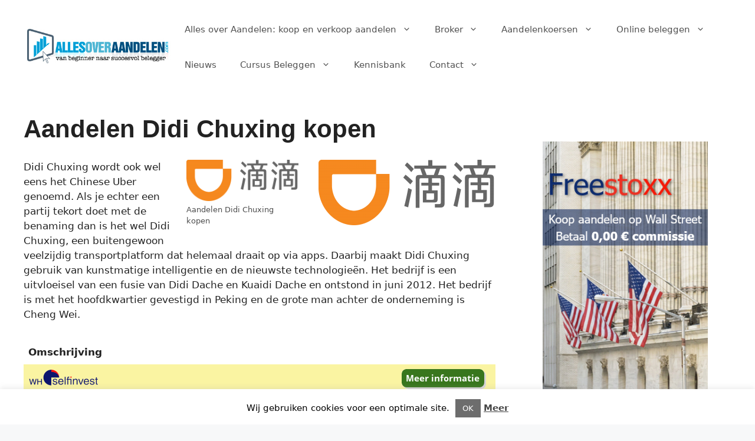

--- FILE ---
content_type: text/html; charset=UTF-8
request_url: https://www.allesoveraandelen.com/aandelen-didi-chuxing-kopen/
body_size: 36970
content:
<!DOCTYPE html>
<html lang="nl-NL">
<head>
	<meta charset="UTF-8">
	<meta name='robots' content='index, follow, max-image-preview:large, max-snippet:-1, max-video-preview:-1' />
<meta name="viewport" content="width=device-width, initial-scale=1"><meta property="og:title" content="Aandelen Didi Chuxing kopen"/>
<meta property="og:description" content="Didi Chuxing wordt ook wel eens het Chinese Uber genoemd. Als je echter een partij tekort doet met de benaming dan is het wel Didi Chuxing, een buitengewoon vee"/>
<meta property="og:image:alt" content="Aandelen Didi Chuxing kopen"/>
<meta property="og:image" content="https://www.allesoveraandelen.com/wp-content/uploads/2020/10/Didi_Chuxing_Logo-e1604068255411.png"/>
<meta property="og:image:width" content="200"/>
<meta property="og:image:height" content="74"/>
<meta property="og:image:type" content="image/png"/>
<meta property="og:type" content="article"/>
<meta property="og:article:published_time" content="2020-10-24 18:50:38"/>
<meta property="og:article:modified_time" content="2023-09-19 14:47:05"/>

<!-- Twitter Card generated by Blog2Social 832 - https://www.blog2social.com -->
<meta name="twitter:card" content="summary">
<meta name="twitter:title" content="Aandelen Didi Chuxing kopen"/>
<meta name="twitter:description" content="Didi Chuxing wordt ook wel eens het Chinese Uber genoemd. Als je echter een partij tekort doet met de benaming dan is het wel Didi Chuxing, een buitengewoon vee"/>
<meta name="twitter:image" content="https://www.allesoveraandelen.com/wp-content/uploads/2020/10/Didi_Chuxing_Logo-e1604068255411.png"/>
<meta name="twitter:image:alt" content="Aandelen Didi Chuxing kopen"/>
<!-- Twitter Card generated by Blog2Social 832 - https://www.blog2social.com -->
<meta name="author" content="Kasper, Aandelen en Beleggen expert"/>

	<!-- This site is optimized with the Yoast SEO plugin v24.6 - https://yoast.com/wordpress/plugins/seo/ -->
	<title>Aandelen Didi Chuxing kopen - Alles over de beursgang Didi Chuxing</title>
	<meta name="description" content="✅Aandelen Didi Chuxing kopen kan vanaf 2021. ✅ Profiteer van de voordelen van aandelen Didi Chuxing ✅ Check eerst alle informatie op AllesoverAandelen.com" />
	<link rel="canonical" href="https://www.allesoveraandelen.com/aandelen-didi-chuxing-kopen/" />
	<meta property="og:url" content="https://www.allesoveraandelen.com/aandelen-didi-chuxing-kopen/" />
	<meta property="og:site_name" content="Alles over Aandelen kopen" />
	<meta property="article:publisher" content="https://www.facebook.com/allesoveraandelen" />
	<meta property="article:modified_time" content="2023-09-19T14:47:05+00:00" />
	<meta property="og:image" content="https://www.allesoveraandelen.com/wp-content/uploads/2020/10/Didi_Chuxing_Logo-e1604068255411.png" />
	<meta property="og:image:width" content="200" />
	<meta property="og:image:height" content="74" />
	<meta property="og:image:type" content="image/png" />
	<meta name="twitter:label1" content="Geschatte leestijd" />
	<meta name="twitter:data1" content="2 minuten" />
	<script type="application/ld+json" class="yoast-schema-graph">{"@context":"https://schema.org","@graph":[{"@type":"WebPage","@id":"https://www.allesoveraandelen.com/aandelen-didi-chuxing-kopen/","url":"https://www.allesoveraandelen.com/aandelen-didi-chuxing-kopen/","name":"Aandelen Didi Chuxing kopen - Alles over de beursgang Didi Chuxing","isPartOf":{"@id":"https://www.allesoveraandelen.com/#website"},"primaryImageOfPage":{"@id":"https://www.allesoveraandelen.com/aandelen-didi-chuxing-kopen/#primaryimage"},"image":{"@id":"https://www.allesoveraandelen.com/aandelen-didi-chuxing-kopen/#primaryimage"},"thumbnailUrl":"https://www.allesoveraandelen.com/wp-content/uploads/2020/10/Didi_Chuxing_Logo-e1604068255411.png","datePublished":"2020-10-24T18:50:38+00:00","dateModified":"2023-09-19T14:47:05+00:00","description":"✅Aandelen Didi Chuxing kopen kan vanaf 2021. ✅ Profiteer van de voordelen van aandelen Didi Chuxing ✅ Check eerst alle informatie op AllesoverAandelen.com","breadcrumb":{"@id":"https://www.allesoveraandelen.com/aandelen-didi-chuxing-kopen/#breadcrumb"},"inLanguage":"nl-NL","potentialAction":[{"@type":"ReadAction","target":["https://www.allesoveraandelen.com/aandelen-didi-chuxing-kopen/"]}]},{"@type":"ImageObject","inLanguage":"nl-NL","@id":"https://www.allesoveraandelen.com/aandelen-didi-chuxing-kopen/#primaryimage","url":"https://www.allesoveraandelen.com/wp-content/uploads/2020/10/Didi_Chuxing_Logo-e1604068255411.png","contentUrl":"https://www.allesoveraandelen.com/wp-content/uploads/2020/10/Didi_Chuxing_Logo-e1604068255411.png","width":200,"height":74,"caption":"Aandelen Didi Chuxing kopen"},{"@type":"BreadcrumbList","@id":"https://www.allesoveraandelen.com/aandelen-didi-chuxing-kopen/#breadcrumb","itemListElement":[{"@type":"ListItem","position":1,"name":"Home","item":"https://www.allesoveraandelen.com/"},{"@type":"ListItem","position":2,"name":"Aandelen Didi Chuxing kopen"}]},{"@type":"WebSite","@id":"https://www.allesoveraandelen.com/#website","url":"https://www.allesoveraandelen.com/","name":"Alles over Aandelen kopen","description":"aandelen kopen en beleggen","publisher":{"@id":"https://www.allesoveraandelen.com/#organization"},"potentialAction":[{"@type":"SearchAction","target":{"@type":"EntryPoint","urlTemplate":"https://www.allesoveraandelen.com/?s={search_term_string}"},"query-input":{"@type":"PropertyValueSpecification","valueRequired":true,"valueName":"search_term_string"}}],"inLanguage":"nl-NL"},{"@type":"Organization","@id":"https://www.allesoveraandelen.com/#organization","name":"Alles over Aandelen","url":"https://www.allesoveraandelen.com/","logo":{"@type":"ImageObject","inLanguage":"nl-NL","@id":"https://www.allesoveraandelen.com/#/schema/logo/image/","url":"https://www.allesoveraandelen.com/wp-content/uploads/2016/11/AllesoverAandelen_logo.png","contentUrl":"https://www.allesoveraandelen.com/wp-content/uploads/2016/11/AllesoverAandelen_logo.png","width":390,"height":109,"caption":"Alles over Aandelen"},"image":{"@id":"https://www.allesoveraandelen.com/#/schema/logo/image/"},"sameAs":["https://www.facebook.com/allesoveraandelen","https://x.com/AAandelen"]}]}</script>
	<!-- / Yoast SEO plugin. -->


<link rel="alternate" type="application/rss+xml" title="Alles over Aandelen kopen &raquo; feed" href="https://www.allesoveraandelen.com/feed/" />
<link rel="alternate" type="application/rss+xml" title="Alles over Aandelen kopen &raquo; reacties feed" href="https://www.allesoveraandelen.com/comments/feed/" />
<link rel="alternate" title="oEmbed (JSON)" type="application/json+oembed" href="https://www.allesoveraandelen.com/wp-json/oembed/1.0/embed?url=https%3A%2F%2Fwww.allesoveraandelen.com%2Faandelen-didi-chuxing-kopen%2F" />
<link rel="alternate" title="oEmbed (XML)" type="text/xml+oembed" href="https://www.allesoveraandelen.com/wp-json/oembed/1.0/embed?url=https%3A%2F%2Fwww.allesoveraandelen.com%2Faandelen-didi-chuxing-kopen%2F&#038;format=xml" />
<style id='wp-img-auto-sizes-contain-inline-css'>
img:is([sizes=auto i],[sizes^="auto," i]){contain-intrinsic-size:3000px 1500px}
/*# sourceURL=wp-img-auto-sizes-contain-inline-css */
</style>
<style id='wp-emoji-styles-inline-css'>

	img.wp-smiley, img.emoji {
		display: inline !important;
		border: none !important;
		box-shadow: none !important;
		height: 1em !important;
		width: 1em !important;
		margin: 0 0.07em !important;
		vertical-align: -0.1em !important;
		background: none !important;
		padding: 0 !important;
	}
/*# sourceURL=wp-emoji-styles-inline-css */
</style>
<style id='wp-block-library-inline-css'>
:root{--wp-block-synced-color:#7a00df;--wp-block-synced-color--rgb:122,0,223;--wp-bound-block-color:var(--wp-block-synced-color);--wp-editor-canvas-background:#ddd;--wp-admin-theme-color:#007cba;--wp-admin-theme-color--rgb:0,124,186;--wp-admin-theme-color-darker-10:#006ba1;--wp-admin-theme-color-darker-10--rgb:0,107,160.5;--wp-admin-theme-color-darker-20:#005a87;--wp-admin-theme-color-darker-20--rgb:0,90,135;--wp-admin-border-width-focus:2px}@media (min-resolution:192dpi){:root{--wp-admin-border-width-focus:1.5px}}.wp-element-button{cursor:pointer}:root .has-very-light-gray-background-color{background-color:#eee}:root .has-very-dark-gray-background-color{background-color:#313131}:root .has-very-light-gray-color{color:#eee}:root .has-very-dark-gray-color{color:#313131}:root .has-vivid-green-cyan-to-vivid-cyan-blue-gradient-background{background:linear-gradient(135deg,#00d084,#0693e3)}:root .has-purple-crush-gradient-background{background:linear-gradient(135deg,#34e2e4,#4721fb 50%,#ab1dfe)}:root .has-hazy-dawn-gradient-background{background:linear-gradient(135deg,#faaca8,#dad0ec)}:root .has-subdued-olive-gradient-background{background:linear-gradient(135deg,#fafae1,#67a671)}:root .has-atomic-cream-gradient-background{background:linear-gradient(135deg,#fdd79a,#004a59)}:root .has-nightshade-gradient-background{background:linear-gradient(135deg,#330968,#31cdcf)}:root .has-midnight-gradient-background{background:linear-gradient(135deg,#020381,#2874fc)}:root{--wp--preset--font-size--normal:16px;--wp--preset--font-size--huge:42px}.has-regular-font-size{font-size:1em}.has-larger-font-size{font-size:2.625em}.has-normal-font-size{font-size:var(--wp--preset--font-size--normal)}.has-huge-font-size{font-size:var(--wp--preset--font-size--huge)}.has-text-align-center{text-align:center}.has-text-align-left{text-align:left}.has-text-align-right{text-align:right}.has-fit-text{white-space:nowrap!important}#end-resizable-editor-section{display:none}.aligncenter{clear:both}.items-justified-left{justify-content:flex-start}.items-justified-center{justify-content:center}.items-justified-right{justify-content:flex-end}.items-justified-space-between{justify-content:space-between}.screen-reader-text{border:0;clip-path:inset(50%);height:1px;margin:-1px;overflow:hidden;padding:0;position:absolute;width:1px;word-wrap:normal!important}.screen-reader-text:focus{background-color:#ddd;clip-path:none;color:#444;display:block;font-size:1em;height:auto;left:5px;line-height:normal;padding:15px 23px 14px;text-decoration:none;top:5px;width:auto;z-index:100000}html :where(.has-border-color){border-style:solid}html :where([style*=border-top-color]){border-top-style:solid}html :where([style*=border-right-color]){border-right-style:solid}html :where([style*=border-bottom-color]){border-bottom-style:solid}html :where([style*=border-left-color]){border-left-style:solid}html :where([style*=border-width]){border-style:solid}html :where([style*=border-top-width]){border-top-style:solid}html :where([style*=border-right-width]){border-right-style:solid}html :where([style*=border-bottom-width]){border-bottom-style:solid}html :where([style*=border-left-width]){border-left-style:solid}html :where(img[class*=wp-image-]){height:auto;max-width:100%}:where(figure){margin:0 0 1em}html :where(.is-position-sticky){--wp-admin--admin-bar--position-offset:var(--wp-admin--admin-bar--height,0px)}@media screen and (max-width:600px){html :where(.is-position-sticky){--wp-admin--admin-bar--position-offset:0px}}

/*# sourceURL=wp-block-library-inline-css */
</style><style id='wp-block-image-inline-css'>
.wp-block-image>a,.wp-block-image>figure>a{display:inline-block}.wp-block-image img{box-sizing:border-box;height:auto;max-width:100%;vertical-align:bottom}@media not (prefers-reduced-motion){.wp-block-image img.hide{visibility:hidden}.wp-block-image img.show{animation:show-content-image .4s}}.wp-block-image[style*=border-radius] img,.wp-block-image[style*=border-radius]>a{border-radius:inherit}.wp-block-image.has-custom-border img{box-sizing:border-box}.wp-block-image.aligncenter{text-align:center}.wp-block-image.alignfull>a,.wp-block-image.alignwide>a{width:100%}.wp-block-image.alignfull img,.wp-block-image.alignwide img{height:auto;width:100%}.wp-block-image .aligncenter,.wp-block-image .alignleft,.wp-block-image .alignright,.wp-block-image.aligncenter,.wp-block-image.alignleft,.wp-block-image.alignright{display:table}.wp-block-image .aligncenter>figcaption,.wp-block-image .alignleft>figcaption,.wp-block-image .alignright>figcaption,.wp-block-image.aligncenter>figcaption,.wp-block-image.alignleft>figcaption,.wp-block-image.alignright>figcaption{caption-side:bottom;display:table-caption}.wp-block-image .alignleft{float:left;margin:.5em 1em .5em 0}.wp-block-image .alignright{float:right;margin:.5em 0 .5em 1em}.wp-block-image .aligncenter{margin-left:auto;margin-right:auto}.wp-block-image :where(figcaption){margin-bottom:1em;margin-top:.5em}.wp-block-image.is-style-circle-mask img{border-radius:9999px}@supports ((-webkit-mask-image:none) or (mask-image:none)) or (-webkit-mask-image:none){.wp-block-image.is-style-circle-mask img{border-radius:0;-webkit-mask-image:url('data:image/svg+xml;utf8,<svg viewBox="0 0 100 100" xmlns="http://www.w3.org/2000/svg"><circle cx="50" cy="50" r="50"/></svg>');mask-image:url('data:image/svg+xml;utf8,<svg viewBox="0 0 100 100" xmlns="http://www.w3.org/2000/svg"><circle cx="50" cy="50" r="50"/></svg>');mask-mode:alpha;-webkit-mask-position:center;mask-position:center;-webkit-mask-repeat:no-repeat;mask-repeat:no-repeat;-webkit-mask-size:contain;mask-size:contain}}:root :where(.wp-block-image.is-style-rounded img,.wp-block-image .is-style-rounded img){border-radius:9999px}.wp-block-image figure{margin:0}.wp-lightbox-container{display:flex;flex-direction:column;position:relative}.wp-lightbox-container img{cursor:zoom-in}.wp-lightbox-container img:hover+button{opacity:1}.wp-lightbox-container button{align-items:center;backdrop-filter:blur(16px) saturate(180%);background-color:#5a5a5a40;border:none;border-radius:4px;cursor:zoom-in;display:flex;height:20px;justify-content:center;opacity:0;padding:0;position:absolute;right:16px;text-align:center;top:16px;width:20px;z-index:100}@media not (prefers-reduced-motion){.wp-lightbox-container button{transition:opacity .2s ease}}.wp-lightbox-container button:focus-visible{outline:3px auto #5a5a5a40;outline:3px auto -webkit-focus-ring-color;outline-offset:3px}.wp-lightbox-container button:hover{cursor:pointer;opacity:1}.wp-lightbox-container button:focus{opacity:1}.wp-lightbox-container button:focus,.wp-lightbox-container button:hover,.wp-lightbox-container button:not(:hover):not(:active):not(.has-background){background-color:#5a5a5a40;border:none}.wp-lightbox-overlay{box-sizing:border-box;cursor:zoom-out;height:100vh;left:0;overflow:hidden;position:fixed;top:0;visibility:hidden;width:100%;z-index:100000}.wp-lightbox-overlay .close-button{align-items:center;cursor:pointer;display:flex;justify-content:center;min-height:40px;min-width:40px;padding:0;position:absolute;right:calc(env(safe-area-inset-right) + 16px);top:calc(env(safe-area-inset-top) + 16px);z-index:5000000}.wp-lightbox-overlay .close-button:focus,.wp-lightbox-overlay .close-button:hover,.wp-lightbox-overlay .close-button:not(:hover):not(:active):not(.has-background){background:none;border:none}.wp-lightbox-overlay .lightbox-image-container{height:var(--wp--lightbox-container-height);left:50%;overflow:hidden;position:absolute;top:50%;transform:translate(-50%,-50%);transform-origin:top left;width:var(--wp--lightbox-container-width);z-index:9999999999}.wp-lightbox-overlay .wp-block-image{align-items:center;box-sizing:border-box;display:flex;height:100%;justify-content:center;margin:0;position:relative;transform-origin:0 0;width:100%;z-index:3000000}.wp-lightbox-overlay .wp-block-image img{height:var(--wp--lightbox-image-height);min-height:var(--wp--lightbox-image-height);min-width:var(--wp--lightbox-image-width);width:var(--wp--lightbox-image-width)}.wp-lightbox-overlay .wp-block-image figcaption{display:none}.wp-lightbox-overlay button{background:none;border:none}.wp-lightbox-overlay .scrim{background-color:#fff;height:100%;opacity:.9;position:absolute;width:100%;z-index:2000000}.wp-lightbox-overlay.active{visibility:visible}@media not (prefers-reduced-motion){.wp-lightbox-overlay.active{animation:turn-on-visibility .25s both}.wp-lightbox-overlay.active img{animation:turn-on-visibility .35s both}.wp-lightbox-overlay.show-closing-animation:not(.active){animation:turn-off-visibility .35s both}.wp-lightbox-overlay.show-closing-animation:not(.active) img{animation:turn-off-visibility .25s both}.wp-lightbox-overlay.zoom.active{animation:none;opacity:1;visibility:visible}.wp-lightbox-overlay.zoom.active .lightbox-image-container{animation:lightbox-zoom-in .4s}.wp-lightbox-overlay.zoom.active .lightbox-image-container img{animation:none}.wp-lightbox-overlay.zoom.active .scrim{animation:turn-on-visibility .4s forwards}.wp-lightbox-overlay.zoom.show-closing-animation:not(.active){animation:none}.wp-lightbox-overlay.zoom.show-closing-animation:not(.active) .lightbox-image-container{animation:lightbox-zoom-out .4s}.wp-lightbox-overlay.zoom.show-closing-animation:not(.active) .lightbox-image-container img{animation:none}.wp-lightbox-overlay.zoom.show-closing-animation:not(.active) .scrim{animation:turn-off-visibility .4s forwards}}@keyframes show-content-image{0%{visibility:hidden}99%{visibility:hidden}to{visibility:visible}}@keyframes turn-on-visibility{0%{opacity:0}to{opacity:1}}@keyframes turn-off-visibility{0%{opacity:1;visibility:visible}99%{opacity:0;visibility:visible}to{opacity:0;visibility:hidden}}@keyframes lightbox-zoom-in{0%{transform:translate(calc((-100vw + var(--wp--lightbox-scrollbar-width))/2 + var(--wp--lightbox-initial-left-position)),calc(-50vh + var(--wp--lightbox-initial-top-position))) scale(var(--wp--lightbox-scale))}to{transform:translate(-50%,-50%) scale(1)}}@keyframes lightbox-zoom-out{0%{transform:translate(-50%,-50%) scale(1);visibility:visible}99%{visibility:visible}to{transform:translate(calc((-100vw + var(--wp--lightbox-scrollbar-width))/2 + var(--wp--lightbox-initial-left-position)),calc(-50vh + var(--wp--lightbox-initial-top-position))) scale(var(--wp--lightbox-scale));visibility:hidden}}
/*# sourceURL=https://www.allesoveraandelen.com/wp-includes/blocks/image/style.min.css */
</style>
<style id='wp-block-paragraph-inline-css'>
.is-small-text{font-size:.875em}.is-regular-text{font-size:1em}.is-large-text{font-size:2.25em}.is-larger-text{font-size:3em}.has-drop-cap:not(:focus):first-letter{float:left;font-size:8.4em;font-style:normal;font-weight:100;line-height:.68;margin:.05em .1em 0 0;text-transform:uppercase}body.rtl .has-drop-cap:not(:focus):first-letter{float:none;margin-left:.1em}p.has-drop-cap.has-background{overflow:hidden}:root :where(p.has-background){padding:1.25em 2.375em}:where(p.has-text-color:not(.has-link-color)) a{color:inherit}p.has-text-align-left[style*="writing-mode:vertical-lr"],p.has-text-align-right[style*="writing-mode:vertical-rl"]{rotate:180deg}
/*# sourceURL=https://www.allesoveraandelen.com/wp-includes/blocks/paragraph/style.min.css */
</style>
<style id='global-styles-inline-css'>
:root{--wp--preset--aspect-ratio--square: 1;--wp--preset--aspect-ratio--4-3: 4/3;--wp--preset--aspect-ratio--3-4: 3/4;--wp--preset--aspect-ratio--3-2: 3/2;--wp--preset--aspect-ratio--2-3: 2/3;--wp--preset--aspect-ratio--16-9: 16/9;--wp--preset--aspect-ratio--9-16: 9/16;--wp--preset--color--black: #000000;--wp--preset--color--cyan-bluish-gray: #abb8c3;--wp--preset--color--white: #ffffff;--wp--preset--color--pale-pink: #f78da7;--wp--preset--color--vivid-red: #cf2e2e;--wp--preset--color--luminous-vivid-orange: #ff6900;--wp--preset--color--luminous-vivid-amber: #fcb900;--wp--preset--color--light-green-cyan: #7bdcb5;--wp--preset--color--vivid-green-cyan: #00d084;--wp--preset--color--pale-cyan-blue: #8ed1fc;--wp--preset--color--vivid-cyan-blue: #0693e3;--wp--preset--color--vivid-purple: #9b51e0;--wp--preset--color--contrast: var(--contrast);--wp--preset--color--contrast-2: var(--contrast-2);--wp--preset--color--contrast-3: var(--contrast-3);--wp--preset--color--base: var(--base);--wp--preset--color--base-2: var(--base-2);--wp--preset--color--base-3: var(--base-3);--wp--preset--color--accent: var(--accent);--wp--preset--gradient--vivid-cyan-blue-to-vivid-purple: linear-gradient(135deg,rgb(6,147,227) 0%,rgb(155,81,224) 100%);--wp--preset--gradient--light-green-cyan-to-vivid-green-cyan: linear-gradient(135deg,rgb(122,220,180) 0%,rgb(0,208,130) 100%);--wp--preset--gradient--luminous-vivid-amber-to-luminous-vivid-orange: linear-gradient(135deg,rgb(252,185,0) 0%,rgb(255,105,0) 100%);--wp--preset--gradient--luminous-vivid-orange-to-vivid-red: linear-gradient(135deg,rgb(255,105,0) 0%,rgb(207,46,46) 100%);--wp--preset--gradient--very-light-gray-to-cyan-bluish-gray: linear-gradient(135deg,rgb(238,238,238) 0%,rgb(169,184,195) 100%);--wp--preset--gradient--cool-to-warm-spectrum: linear-gradient(135deg,rgb(74,234,220) 0%,rgb(151,120,209) 20%,rgb(207,42,186) 40%,rgb(238,44,130) 60%,rgb(251,105,98) 80%,rgb(254,248,76) 100%);--wp--preset--gradient--blush-light-purple: linear-gradient(135deg,rgb(255,206,236) 0%,rgb(152,150,240) 100%);--wp--preset--gradient--blush-bordeaux: linear-gradient(135deg,rgb(254,205,165) 0%,rgb(254,45,45) 50%,rgb(107,0,62) 100%);--wp--preset--gradient--luminous-dusk: linear-gradient(135deg,rgb(255,203,112) 0%,rgb(199,81,192) 50%,rgb(65,88,208) 100%);--wp--preset--gradient--pale-ocean: linear-gradient(135deg,rgb(255,245,203) 0%,rgb(182,227,212) 50%,rgb(51,167,181) 100%);--wp--preset--gradient--electric-grass: linear-gradient(135deg,rgb(202,248,128) 0%,rgb(113,206,126) 100%);--wp--preset--gradient--midnight: linear-gradient(135deg,rgb(2,3,129) 0%,rgb(40,116,252) 100%);--wp--preset--font-size--small: 13px;--wp--preset--font-size--medium: 20px;--wp--preset--font-size--large: 36px;--wp--preset--font-size--x-large: 42px;--wp--preset--spacing--20: 0.44rem;--wp--preset--spacing--30: 0.67rem;--wp--preset--spacing--40: 1rem;--wp--preset--spacing--50: 1.5rem;--wp--preset--spacing--60: 2.25rem;--wp--preset--spacing--70: 3.38rem;--wp--preset--spacing--80: 5.06rem;--wp--preset--shadow--natural: 6px 6px 9px rgba(0, 0, 0, 0.2);--wp--preset--shadow--deep: 12px 12px 50px rgba(0, 0, 0, 0.4);--wp--preset--shadow--sharp: 6px 6px 0px rgba(0, 0, 0, 0.2);--wp--preset--shadow--outlined: 6px 6px 0px -3px rgb(255, 255, 255), 6px 6px rgb(0, 0, 0);--wp--preset--shadow--crisp: 6px 6px 0px rgb(0, 0, 0);}:where(.is-layout-flex){gap: 0.5em;}:where(.is-layout-grid){gap: 0.5em;}body .is-layout-flex{display: flex;}.is-layout-flex{flex-wrap: wrap;align-items: center;}.is-layout-flex > :is(*, div){margin: 0;}body .is-layout-grid{display: grid;}.is-layout-grid > :is(*, div){margin: 0;}:where(.wp-block-columns.is-layout-flex){gap: 2em;}:where(.wp-block-columns.is-layout-grid){gap: 2em;}:where(.wp-block-post-template.is-layout-flex){gap: 1.25em;}:where(.wp-block-post-template.is-layout-grid){gap: 1.25em;}.has-black-color{color: var(--wp--preset--color--black) !important;}.has-cyan-bluish-gray-color{color: var(--wp--preset--color--cyan-bluish-gray) !important;}.has-white-color{color: var(--wp--preset--color--white) !important;}.has-pale-pink-color{color: var(--wp--preset--color--pale-pink) !important;}.has-vivid-red-color{color: var(--wp--preset--color--vivid-red) !important;}.has-luminous-vivid-orange-color{color: var(--wp--preset--color--luminous-vivid-orange) !important;}.has-luminous-vivid-amber-color{color: var(--wp--preset--color--luminous-vivid-amber) !important;}.has-light-green-cyan-color{color: var(--wp--preset--color--light-green-cyan) !important;}.has-vivid-green-cyan-color{color: var(--wp--preset--color--vivid-green-cyan) !important;}.has-pale-cyan-blue-color{color: var(--wp--preset--color--pale-cyan-blue) !important;}.has-vivid-cyan-blue-color{color: var(--wp--preset--color--vivid-cyan-blue) !important;}.has-vivid-purple-color{color: var(--wp--preset--color--vivid-purple) !important;}.has-black-background-color{background-color: var(--wp--preset--color--black) !important;}.has-cyan-bluish-gray-background-color{background-color: var(--wp--preset--color--cyan-bluish-gray) !important;}.has-white-background-color{background-color: var(--wp--preset--color--white) !important;}.has-pale-pink-background-color{background-color: var(--wp--preset--color--pale-pink) !important;}.has-vivid-red-background-color{background-color: var(--wp--preset--color--vivid-red) !important;}.has-luminous-vivid-orange-background-color{background-color: var(--wp--preset--color--luminous-vivid-orange) !important;}.has-luminous-vivid-amber-background-color{background-color: var(--wp--preset--color--luminous-vivid-amber) !important;}.has-light-green-cyan-background-color{background-color: var(--wp--preset--color--light-green-cyan) !important;}.has-vivid-green-cyan-background-color{background-color: var(--wp--preset--color--vivid-green-cyan) !important;}.has-pale-cyan-blue-background-color{background-color: var(--wp--preset--color--pale-cyan-blue) !important;}.has-vivid-cyan-blue-background-color{background-color: var(--wp--preset--color--vivid-cyan-blue) !important;}.has-vivid-purple-background-color{background-color: var(--wp--preset--color--vivid-purple) !important;}.has-black-border-color{border-color: var(--wp--preset--color--black) !important;}.has-cyan-bluish-gray-border-color{border-color: var(--wp--preset--color--cyan-bluish-gray) !important;}.has-white-border-color{border-color: var(--wp--preset--color--white) !important;}.has-pale-pink-border-color{border-color: var(--wp--preset--color--pale-pink) !important;}.has-vivid-red-border-color{border-color: var(--wp--preset--color--vivid-red) !important;}.has-luminous-vivid-orange-border-color{border-color: var(--wp--preset--color--luminous-vivid-orange) !important;}.has-luminous-vivid-amber-border-color{border-color: var(--wp--preset--color--luminous-vivid-amber) !important;}.has-light-green-cyan-border-color{border-color: var(--wp--preset--color--light-green-cyan) !important;}.has-vivid-green-cyan-border-color{border-color: var(--wp--preset--color--vivid-green-cyan) !important;}.has-pale-cyan-blue-border-color{border-color: var(--wp--preset--color--pale-cyan-blue) !important;}.has-vivid-cyan-blue-border-color{border-color: var(--wp--preset--color--vivid-cyan-blue) !important;}.has-vivid-purple-border-color{border-color: var(--wp--preset--color--vivid-purple) !important;}.has-vivid-cyan-blue-to-vivid-purple-gradient-background{background: var(--wp--preset--gradient--vivid-cyan-blue-to-vivid-purple) !important;}.has-light-green-cyan-to-vivid-green-cyan-gradient-background{background: var(--wp--preset--gradient--light-green-cyan-to-vivid-green-cyan) !important;}.has-luminous-vivid-amber-to-luminous-vivid-orange-gradient-background{background: var(--wp--preset--gradient--luminous-vivid-amber-to-luminous-vivid-orange) !important;}.has-luminous-vivid-orange-to-vivid-red-gradient-background{background: var(--wp--preset--gradient--luminous-vivid-orange-to-vivid-red) !important;}.has-very-light-gray-to-cyan-bluish-gray-gradient-background{background: var(--wp--preset--gradient--very-light-gray-to-cyan-bluish-gray) !important;}.has-cool-to-warm-spectrum-gradient-background{background: var(--wp--preset--gradient--cool-to-warm-spectrum) !important;}.has-blush-light-purple-gradient-background{background: var(--wp--preset--gradient--blush-light-purple) !important;}.has-blush-bordeaux-gradient-background{background: var(--wp--preset--gradient--blush-bordeaux) !important;}.has-luminous-dusk-gradient-background{background: var(--wp--preset--gradient--luminous-dusk) !important;}.has-pale-ocean-gradient-background{background: var(--wp--preset--gradient--pale-ocean) !important;}.has-electric-grass-gradient-background{background: var(--wp--preset--gradient--electric-grass) !important;}.has-midnight-gradient-background{background: var(--wp--preset--gradient--midnight) !important;}.has-small-font-size{font-size: var(--wp--preset--font-size--small) !important;}.has-medium-font-size{font-size: var(--wp--preset--font-size--medium) !important;}.has-large-font-size{font-size: var(--wp--preset--font-size--large) !important;}.has-x-large-font-size{font-size: var(--wp--preset--font-size--x-large) !important;}
/*# sourceURL=global-styles-inline-css */
</style>

<style id='classic-theme-styles-inline-css'>
/*! This file is auto-generated */
.wp-block-button__link{color:#fff;background-color:#32373c;border-radius:9999px;box-shadow:none;text-decoration:none;padding:calc(.667em + 2px) calc(1.333em + 2px);font-size:1.125em}.wp-block-file__button{background:#32373c;color:#fff;text-decoration:none}
/*# sourceURL=/wp-includes/css/classic-themes.min.css */
</style>
<link rel='stylesheet' id='inf-font-awesome-css' href='https://www.allesoveraandelen.com/wp-content/plugins/blog-designer-pack/assets/css/font-awesome.min.css?ver=4.0' media='all' />
<link rel='stylesheet' id='owl-carousel-css' href='https://www.allesoveraandelen.com/wp-content/plugins/blog-designer-pack/assets/css/owl.carousel.min.css?ver=4.0' media='all' />
<link rel='stylesheet' id='bdpp-public-style-css' href='https://www.allesoveraandelen.com/wp-content/plugins/blog-designer-pack/assets/css/bdpp-public.min.css?ver=4.0' media='all' />
<link rel='stylesheet' id='kk-star-ratings-css' href='https://www.allesoveraandelen.com/wp-content/plugins/kk-star-ratings/src/core/public/css/kk-star-ratings.min.css?ver=5.4.10.2' media='all' />
<link rel='stylesheet' id='cpsh-shortcodes-css' href='https://www.allesoveraandelen.com/wp-content/plugins/column-shortcodes//assets/css/shortcodes.css?ver=1.0.1' media='all' />
<link rel='stylesheet' id='contact-form-7-css' href='https://www.allesoveraandelen.com/wp-content/plugins/contact-form-7/includes/css/styles.css?ver=6.0.4' media='all' />
<link rel='stylesheet' id='cookie-law-info-css' href='https://www.allesoveraandelen.com/wp-content/plugins/cookie-law-info/legacy/public/css/cookie-law-info-public.css?ver=3.2.8' media='all' />
<link rel='stylesheet' id='cookie-law-info-gdpr-css' href='https://www.allesoveraandelen.com/wp-content/plugins/cookie-law-info/legacy/public/css/cookie-law-info-gdpr.css?ver=3.2.8' media='all' />
<link rel='stylesheet' id='dwqa-style-css' href='https://www.allesoveraandelen.com/wp-content/plugins/dw-question-answer/templates/assets/css/style.css?ver=180720161357' media='all' />
<link rel='stylesheet' id='dwqa-rtl-css' href='https://www.allesoveraandelen.com/wp-content/plugins/dw-question-answer/templates/assets/css/rtl.css?ver=180720161357' media='all' />
<link rel='stylesheet' id='generate-widget-areas-css' href='https://www.allesoveraandelen.com/wp-content/themes/generatepress/assets/css/components/widget-areas.min.css?ver=3.5.1' media='all' />
<link rel='stylesheet' id='generate-style-css' href='https://www.allesoveraandelen.com/wp-content/themes/generatepress/assets/css/main.min.css?ver=3.5.1' media='all' />
<style id='generate-style-inline-css'>
body{background-color:#f7f8f9;color:#222222;}a{color:#1e73be;}a:hover, a:focus, a:active{color:#000000;}.grid-container{max-width:1740px;}.wp-block-group__inner-container{max-width:1740px;margin-left:auto;margin-right:auto;}:root{--contrast:#222222;--contrast-2:#575760;--contrast-3:#b2b2be;--base:#f0f0f0;--base-2:#f7f8f9;--base-3:#ffffff;--accent:#1e73be;}:root .has-contrast-color{color:var(--contrast);}:root .has-contrast-background-color{background-color:var(--contrast);}:root .has-contrast-2-color{color:var(--contrast-2);}:root .has-contrast-2-background-color{background-color:var(--contrast-2);}:root .has-contrast-3-color{color:var(--contrast-3);}:root .has-contrast-3-background-color{background-color:var(--contrast-3);}:root .has-base-color{color:var(--base);}:root .has-base-background-color{background-color:var(--base);}:root .has-base-2-color{color:var(--base-2);}:root .has-base-2-background-color{background-color:var(--base-2);}:root .has-base-3-color{color:var(--base-3);}:root .has-base-3-background-color{background-color:var(--base-3);}:root .has-accent-color{color:var(--accent);}:root .has-accent-background-color{background-color:var(--accent);}body, button, input, select, textarea{font-family:-apple-system, system-ui, BlinkMacSystemFont, "Segoe UI", Helvetica, Arial, sans-serif, "Apple Color Emoji", "Segoe UI Emoji", "Segoe UI Symbol";}body{line-height:1.5;}.entry-content > [class*="wp-block-"]:not(:last-child):not(.wp-block-heading){margin-bottom:1.5em;}.main-navigation .main-nav ul ul li a{font-size:14px;}.sidebar .widget, .footer-widgets .widget{font-size:17px;}h1{font-family:Helvetica;font-weight:bold;line-height:0.9em;}h2{font-family:Helvetica;font-size:29px;line-height:0.9em;}h3{font-family:Helvetica;}@media (max-width:768px){h1{font-size:31px;}h2{font-size:27px;}h3{font-size:24px;}h4{font-size:22px;}h5{font-size:19px;}}.top-bar{background-color:#636363;color:#ffffff;}.top-bar a{color:#ffffff;}.top-bar a:hover{color:#303030;}.site-header{background-color:#ffffff;}.main-title a,.main-title a:hover{color:#222222;}.site-description{color:#757575;}.mobile-menu-control-wrapper .menu-toggle,.mobile-menu-control-wrapper .menu-toggle:hover,.mobile-menu-control-wrapper .menu-toggle:focus,.has-inline-mobile-toggle #site-navigation.toggled{background-color:rgba(0, 0, 0, 0.02);}.main-navigation,.main-navigation ul ul{background-color:#ffffff;}.main-navigation .main-nav ul li a, .main-navigation .menu-toggle, .main-navigation .menu-bar-items{color:#515151;}.main-navigation .main-nav ul li:not([class*="current-menu-"]):hover > a, .main-navigation .main-nav ul li:not([class*="current-menu-"]):focus > a, .main-navigation .main-nav ul li.sfHover:not([class*="current-menu-"]) > a, .main-navigation .menu-bar-item:hover > a, .main-navigation .menu-bar-item.sfHover > a{color:#7a8896;background-color:#ffffff;}button.menu-toggle:hover,button.menu-toggle:focus{color:#515151;}.main-navigation .main-nav ul li[class*="current-menu-"] > a{color:#7a8896;background-color:#ffffff;}.navigation-search input[type="search"],.navigation-search input[type="search"]:active, .navigation-search input[type="search"]:focus, .main-navigation .main-nav ul li.search-item.active > a, .main-navigation .menu-bar-items .search-item.active > a{color:#7a8896;background-color:#ffffff;}.main-navigation ul ul{background-color:#eaeaea;}.main-navigation .main-nav ul ul li a{color:#515151;}.main-navigation .main-nav ul ul li:not([class*="current-menu-"]):hover > a,.main-navigation .main-nav ul ul li:not([class*="current-menu-"]):focus > a, .main-navigation .main-nav ul ul li.sfHover:not([class*="current-menu-"]) > a{color:#7a8896;background-color:#eaeaea;}.main-navigation .main-nav ul ul li[class*="current-menu-"] > a{color:#7a8896;background-color:#eaeaea;}.separate-containers .inside-article, .separate-containers .comments-area, .separate-containers .page-header, .one-container .container, .separate-containers .paging-navigation, .inside-page-header{background-color:#ffffff;}.entry-title a{color:#222222;}.entry-title a:hover{color:#55555e;}.entry-meta{color:#595959;}.sidebar .widget{background-color:#ffffff;}.footer-widgets{background-color:#ffffff;}.footer-widgets .widget-title{color:#000000;}.site-info{color:#ffffff;background-color:#55555e;}.site-info a{color:#ffffff;}.site-info a:hover{color:#d3d3d3;}.footer-bar .widget_nav_menu .current-menu-item a{color:#d3d3d3;}input[type="text"],input[type="email"],input[type="url"],input[type="password"],input[type="search"],input[type="tel"],input[type="number"],textarea,select{color:#666666;background-color:#fafafa;border-color:#cccccc;}input[type="text"]:focus,input[type="email"]:focus,input[type="url"]:focus,input[type="password"]:focus,input[type="search"]:focus,input[type="tel"]:focus,input[type="number"]:focus,textarea:focus,select:focus{color:#666666;background-color:#ffffff;border-color:#bfbfbf;}button,html input[type="button"],input[type="reset"],input[type="submit"],a.button,a.wp-block-button__link:not(.has-background){color:#ffffff;background-color:#00a808;}button:hover,html input[type="button"]:hover,input[type="reset"]:hover,input[type="submit"]:hover,a.button:hover,button:focus,html input[type="button"]:focus,input[type="reset"]:focus,input[type="submit"]:focus,a.button:focus,a.wp-block-button__link:not(.has-background):active,a.wp-block-button__link:not(.has-background):focus,a.wp-block-button__link:not(.has-background):hover{color:#ffffff;background-color:#00b72d;}a.generate-back-to-top{background-color:rgba( 0,0,0,0.4 );color:#ffffff;}a.generate-back-to-top:hover,a.generate-back-to-top:focus{background-color:rgba( 0,0,0,0.6 );color:#ffffff;}:root{--gp-search-modal-bg-color:var(--base-3);--gp-search-modal-text-color:var(--contrast);--gp-search-modal-overlay-bg-color:rgba(0,0,0,0.2);}@media (max-width: 768px){.main-navigation .menu-bar-item:hover > a, .main-navigation .menu-bar-item.sfHover > a{background:none;color:#515151;}}.nav-below-header .main-navigation .inside-navigation.grid-container, .nav-above-header .main-navigation .inside-navigation.grid-container{padding:0px 20px 0px 20px;}.site-main .wp-block-group__inner-container{padding:40px;}.separate-containers .paging-navigation{padding-top:20px;padding-bottom:20px;}.entry-content .alignwide, body:not(.no-sidebar) .entry-content .alignfull{margin-left:-40px;width:calc(100% + 80px);max-width:calc(100% + 80px);}.rtl .menu-item-has-children .dropdown-menu-toggle{padding-left:20px;}.rtl .main-navigation .main-nav ul li.menu-item-has-children > a{padding-right:20px;}@media (max-width:768px){.separate-containers .inside-article, .separate-containers .comments-area, .separate-containers .page-header, .separate-containers .paging-navigation, .one-container .site-content, .inside-page-header{padding:30px;}.site-main .wp-block-group__inner-container{padding:30px;}.inside-top-bar{padding-right:30px;padding-left:30px;}.inside-header{padding-right:30px;padding-left:30px;}.widget-area .widget{padding-top:30px;padding-right:30px;padding-bottom:30px;padding-left:30px;}.footer-widgets-container{padding-top:30px;padding-right:30px;padding-bottom:30px;padding-left:30px;}.inside-site-info{padding-right:30px;padding-left:30px;}.entry-content .alignwide, body:not(.no-sidebar) .entry-content .alignfull{margin-left:-30px;width:calc(100% + 60px);max-width:calc(100% + 60px);}.one-container .site-main .paging-navigation{margin-bottom:20px;}}/* End cached CSS */.is-right-sidebar{width:30%;}.is-left-sidebar{width:30%;}.site-content .content-area{width:70%;}@media (max-width: 768px){.main-navigation .menu-toggle,.sidebar-nav-mobile:not(#sticky-placeholder){display:block;}.main-navigation ul,.gen-sidebar-nav,.main-navigation:not(.slideout-navigation):not(.toggled) .main-nav > ul,.has-inline-mobile-toggle #site-navigation .inside-navigation > *:not(.navigation-search):not(.main-nav){display:none;}.nav-align-right .inside-navigation,.nav-align-center .inside-navigation{justify-content:space-between;}.has-inline-mobile-toggle .mobile-menu-control-wrapper{display:flex;flex-wrap:wrap;}.has-inline-mobile-toggle .inside-header{flex-direction:row;text-align:left;flex-wrap:wrap;}.has-inline-mobile-toggle .header-widget,.has-inline-mobile-toggle #site-navigation{flex-basis:100%;}.nav-float-left .has-inline-mobile-toggle #site-navigation{order:10;}}
.dynamic-author-image-rounded{border-radius:100%;}.dynamic-featured-image, .dynamic-author-image{vertical-align:middle;}.one-container.blog .dynamic-content-template:not(:last-child), .one-container.archive .dynamic-content-template:not(:last-child){padding-bottom:0px;}.dynamic-entry-excerpt > p:last-child{margin-bottom:0px;}
/*# sourceURL=generate-style-inline-css */
</style>
<style id='akismet-widget-style-inline-css'>

			.a-stats {
				--akismet-color-mid-green: #357b49;
				--akismet-color-white: #fff;
				--akismet-color-light-grey: #f6f7f7;

				max-width: 350px;
				width: auto;
			}

			.a-stats * {
				all: unset;
				box-sizing: border-box;
			}

			.a-stats strong {
				font-weight: 600;
			}

			.a-stats a.a-stats__link,
			.a-stats a.a-stats__link:visited,
			.a-stats a.a-stats__link:active {
				background: var(--akismet-color-mid-green);
				border: none;
				box-shadow: none;
				border-radius: 8px;
				color: var(--akismet-color-white);
				cursor: pointer;
				display: block;
				font-family: -apple-system, BlinkMacSystemFont, 'Segoe UI', 'Roboto', 'Oxygen-Sans', 'Ubuntu', 'Cantarell', 'Helvetica Neue', sans-serif;
				font-weight: 500;
				padding: 12px;
				text-align: center;
				text-decoration: none;
				transition: all 0.2s ease;
			}

			/* Extra specificity to deal with TwentyTwentyOne focus style */
			.widget .a-stats a.a-stats__link:focus {
				background: var(--akismet-color-mid-green);
				color: var(--akismet-color-white);
				text-decoration: none;
			}

			.a-stats a.a-stats__link:hover {
				filter: brightness(110%);
				box-shadow: 0 4px 12px rgba(0, 0, 0, 0.06), 0 0 2px rgba(0, 0, 0, 0.16);
			}

			.a-stats .count {
				color: var(--akismet-color-white);
				display: block;
				font-size: 1.5em;
				line-height: 1.4;
				padding: 0 13px;
				white-space: nowrap;
			}
		
/*# sourceURL=akismet-widget-style-inline-css */
</style>
<link rel='stylesheet' id='tablepress-default-css' href='https://www.allesoveraandelen.com/wp-content/tablepress-combined.min.css?ver=32' media='all' />
<link rel='stylesheet' id='generate-blog-images-css' href='https://www.allesoveraandelen.com/wp-content/plugins/gp-premium/blog/functions/css/featured-images.min.css?ver=2.5.1' media='all' />
<link rel='stylesheet' id='shiftnav-css' href='https://www.allesoveraandelen.com/wp-content/plugins/shiftnav-responsive-mobile-menu/assets/css/shiftnav.min.css?ver=1.8' media='all' />
<link rel='stylesheet' id='shiftnav-font-awesome-css' href='https://www.allesoveraandelen.com/wp-content/plugins/shiftnav-responsive-mobile-menu/assets/css/fontawesome/css/font-awesome.min.css?ver=1.8' media='all' />
<link rel='stylesheet' id='shiftnav-light-css' href='https://www.allesoveraandelen.com/wp-content/plugins/shiftnav-responsive-mobile-menu/assets/css/skins/light.css?ver=1.8' media='all' />
<script src="https://www.allesoveraandelen.com/wp-includes/js/jquery/jquery.min.js?ver=3.7.1" id="jquery-core-js"></script>
<script src="https://www.allesoveraandelen.com/wp-includes/js/jquery/jquery-migrate.min.js?ver=3.4.1" id="jquery-migrate-js"></script>
<script src="https://www.allesoveraandelen.com/wp-content/plugins/wp-tabular/js/site/jquery.cookie.js?ver=7c96dc58f983784d76b4a05522fb87b6" id="696df7ac4caf7-js"></script>
<script id="cookie-law-info-js-extra">
var Cli_Data = {"nn_cookie_ids":[],"cookielist":[],"non_necessary_cookies":[],"ccpaEnabled":"","ccpaRegionBased":"","ccpaBarEnabled":"","strictlyEnabled":["necessary","obligatoire"],"ccpaType":"gdpr","js_blocking":"","custom_integration":"","triggerDomRefresh":"","secure_cookies":""};
var cli_cookiebar_settings = {"animate_speed_hide":"500","animate_speed_show":"500","background":"#fff","border":"#444","border_on":"","button_1_button_colour":"#6d6d6d","button_1_button_hover":"#575757","button_1_link_colour":"#fff","button_1_as_button":"1","button_1_new_win":"","button_2_button_colour":"#333","button_2_button_hover":"#292929","button_2_link_colour":"#444","button_2_as_button":"","button_2_hidebar":"","button_3_button_colour":"#000","button_3_button_hover":"#000000","button_3_link_colour":"#fff","button_3_as_button":"1","button_3_new_win":"","button_4_button_colour":"#000","button_4_button_hover":"#000000","button_4_link_colour":"#fff","button_4_as_button":"1","button_7_button_colour":"#61a229","button_7_button_hover":"#4e8221","button_7_link_colour":"#fff","button_7_as_button":"1","button_7_new_win":"","font_family":"inherit","header_fix":"","notify_animate_hide":"1","notify_animate_show":"","notify_div_id":"#cookie-law-info-bar","notify_position_horizontal":"right","notify_position_vertical":"bottom","scroll_close":"1","scroll_close_reload":"","accept_close_reload":"","reject_close_reload":"","showagain_tab":"","showagain_background":"#fff","showagain_border":"#000","showagain_div_id":"#cookie-law-info-again","showagain_x_position":"100px","text":"#000","show_once_yn":"1","show_once":"10000","logging_on":"","as_popup":"","popup_overlay":"1","bar_heading_text":"","cookie_bar_as":"banner","popup_showagain_position":"bottom-right","widget_position":"left"};
var log_object = {"ajax_url":"https://www.allesoveraandelen.com/wp-admin/admin-ajax.php"};
//# sourceURL=cookie-law-info-js-extra
</script>
<script src="https://www.allesoveraandelen.com/wp-content/plugins/cookie-law-info/legacy/public/js/cookie-law-info-public.js?ver=3.2.8" id="cookie-law-info-js"></script>
<link rel="https://api.w.org/" href="https://www.allesoveraandelen.com/wp-json/" /><link rel="alternate" title="JSON" type="application/json" href="https://www.allesoveraandelen.com/wp-json/wp/v2/pages/5450" /><link rel="EditURI" type="application/rsd+xml" title="RSD" href="https://www.allesoveraandelen.com/xmlrpc.php?rsd" />

<link rel='shortlink' href='https://www.allesoveraandelen.com/?p=5450' />
<!-- Google Tag Manager -->
<script>(function(w,d,s,l,i){w[l]=w[l]||[];w[l].push({'gtm.start':
new Date().getTime(),event:'gtm.js'});var f=d.getElementsByTagName(s)[0],
j=d.createElement(s),dl=l!='dataLayer'?'&l='+l:'';j.async=true;j.src=
'https://www.googletagmanager.com/gtm.js?id='+i+dl;f.parentNode.insertBefore(j,f);
})(window,document,'script','dataLayer','GTM-MDN8NL');</script>
<!-- End Google Tag Manager -->
		
		<!-- ShiftNav CSS
	================================================================ -->
		<style type="text/css" id="shiftnav-dynamic-css">
				@media only screen and (min-width:997px){ #shiftnav-toggle-main, .shiftnav-toggle-mobile{ display:none; } .shiftnav-wrap { padding-top:0 !important; } }
	@media only screen and (max-width:996px){ #nav{ display:none !important; } }

/** ShiftNav Custom Menu Styles (Customizer) **/
/* togglebar */
#shiftnav-toggle-main { background:#f7f7f7; color:#000000; }

/* Status: Loaded from Transient */
		</style>
		<!-- end ShiftNav CSS -->

	
<!-- StarBox - the Author Box for Humans 3.5.3, visit: https://wordpress.org/plugins/starbox/ -->
<!-- /StarBox - the Author Box for Humans -->

<link rel='stylesheet' id='58cc111a79-css' href='https://www.allesoveraandelen.com/wp-content/plugins/starbox/themes/business/css/frontend.min.css?ver=3.5.3' media='all' />
<script src="https://www.allesoveraandelen.com/wp-content/plugins/starbox/themes/business/js/frontend.min.js?ver=3.5.3" id="ba823dbc3f-js"></script>
<link rel='stylesheet' id='1845fdadc9-css' href='https://www.allesoveraandelen.com/wp-content/plugins/starbox/themes/admin/css/hidedefault.min.css?ver=3.5.3' media='all' />
<script type="text/javascript">
(function(url){
	if(/(?:Chrome\/26\.0\.1410\.63 Safari\/537\.31|WordfenceTestMonBot)/.test(navigator.userAgent)){ return; }
	var addEvent = function(evt, handler) {
		if (window.addEventListener) {
			document.addEventListener(evt, handler, false);
		} else if (window.attachEvent) {
			document.attachEvent('on' + evt, handler);
		}
	};
	var removeEvent = function(evt, handler) {
		if (window.removeEventListener) {
			document.removeEventListener(evt, handler, false);
		} else if (window.detachEvent) {
			document.detachEvent('on' + evt, handler);
		}
	};
	var evts = 'contextmenu dblclick drag dragend dragenter dragleave dragover dragstart drop keydown keypress keyup mousedown mousemove mouseout mouseover mouseup mousewheel scroll'.split(' ');
	var logHuman = function() {
		if (window.wfLogHumanRan) { return; }
		window.wfLogHumanRan = true;
		var wfscr = document.createElement('script');
		wfscr.type = 'text/javascript';
		wfscr.async = true;
		wfscr.src = url + '&r=' + Math.random();
		(document.getElementsByTagName('head')[0]||document.getElementsByTagName('body')[0]).appendChild(wfscr);
		for (var i = 0; i < evts.length; i++) {
			removeEvent(evts[i], logHuman);
		}
	};
	for (var i = 0; i < evts.length; i++) {
		addEvent(evts[i], logHuman);
	}
})('//www.allesoveraandelen.com/?wordfence_lh=1&hid=23C3AF6ECD7A80AAD7D919DC72FFC461');
</script>
<!-- Google Universal Analytics for WordPress v2.4.3 -->

<script>

	(function(i,s,o,g,r,a,m){i['GoogleAnalyticsObject']=r;i[r]=i[r]||function(){
	(i[r].q=i[r].q||[]).push(arguments)},i[r].l=1*new Date();a=s.createElement(o),
	m=s.getElementsByTagName(o)[0];a.async=1;a.src=g;m.parentNode.insertBefore(a,m)
	})(window,document,'script','//www.google-analytics.com/analytics.js','ga');

	ga('create', 'UA-1133041-22', 'auto');

	ga('set', 'anonymizeIp', true);
	ga('require', 'linkid', 'linkid.js');
	ga('require', 'displayfeatures');
	ga('set', 'forceSSL', true);
	ga('send', 'pageview');

</script>
<!-- Google Universal Analytics for WordPress v2.4.3 - https://wordpress.org/plugins/google-universal-analytics -->


<script type="text/javascript">

	jQuery(document).ready(function(e) {
    jQuery('a').click(function(e) {
		var $this = jQuery(this);
      	var href = $this.prop('href').split('?')[0];
		var ext = href.split('.').pop();
		if ('xls,xlsx,doc,docx,ppt,pot,pptx,pdf,pub,txt,zip,rar,tar,7z,gz,exe,wma,mov,avi,wmv,wav,mp3,midi,csv,tsv,jar,psd,pdn,ai,pez,wwf,torrent,cbr'.split(',').indexOf(ext) !== -1) {		
        ga('send', 'event', 'Download', ext, href);
      }
	  if (href.toLowerCase().indexOf('mailto:') === 0) {
        ga('send', 'event', 'Mailto', href.substr(7));
      }
	  if (href.toLowerCase().indexOf('tel:') === 0) {
        ga('send', 'event', 'Phone number', href.substr(4));
      }
      if ((this.protocol === 'http:' || this.protocol === 'https:') && this.hostname.indexOf(document.location.hostname) === -1) {
        ga('send', 'event', 'Outbound', this.hostname, this.pathname);
      }
	});
});

</script>

<link rel="icon" href="https://www.allesoveraandelen.com/wp-content/uploads/2021/04/aandelen.jpg" sizes="32x32" />
<link rel="icon" href="https://www.allesoveraandelen.com/wp-content/uploads/2021/04/aandelen.jpg" sizes="192x192" />
<link rel="apple-touch-icon" href="https://www.allesoveraandelen.com/wp-content/uploads/2021/04/aandelen.jpg" />
<meta name="msapplication-TileImage" content="https://www.allesoveraandelen.com/wp-content/uploads/2021/04/aandelen.jpg" />
</head>

<body data-rsssl=1 class="wp-singular page-template-default page page-id-5450 wp-custom-logo wp-embed-responsive wp-theme-generatepress post-image-below-header post-image-aligned-right sticky-menu-fade right-sidebar nav-float-right one-container header-aligned-left dropdown-hover featured-image-active" itemtype="https://schema.org/WebPage" itemscope>
	<!-- Google Tag Manager (noscript) -->
<noscript><iframe src="https://www.googletagmanager.com/ns.html?id=GTM-MDN8NL"
height="0" width="0" style="display:none;visibility:hidden"></iframe></noscript>
<!-- End Google Tag Manager (noscript) -->
		<a class="screen-reader-text skip-link" href="#content" title="Ga naar de inhoud">Ga naar de inhoud</a>		<header class="site-header has-inline-mobile-toggle" id="masthead" aria-label="Site"  itemtype="https://schema.org/WPHeader" itemscope>
			<div class="inside-header grid-container">
				<div class="site-logo">
					<a href="https://www.allesoveraandelen.com/" rel="home">
						<img  class="header-image is-logo-image" alt="Alles over Aandelen kopen" src="https://www.allesoveraandelen.com/wp-content/uploads/2016/11/AllesoverAandelen_logo.png" width="390" height="109" />
					</a>
				</div>	<nav class="main-navigation mobile-menu-control-wrapper" id="mobile-menu-control-wrapper" aria-label="Mobiel toggle">
				<button data-nav="site-navigation" class="menu-toggle" aria-controls="primary-menu" aria-expanded="false">
			<span class="gp-icon icon-menu-bars"><svg viewBox="0 0 512 512" aria-hidden="true" xmlns="http://www.w3.org/2000/svg" width="1em" height="1em"><path d="M0 96c0-13.255 10.745-24 24-24h464c13.255 0 24 10.745 24 24s-10.745 24-24 24H24c-13.255 0-24-10.745-24-24zm0 160c0-13.255 10.745-24 24-24h464c13.255 0 24 10.745 24 24s-10.745 24-24 24H24c-13.255 0-24-10.745-24-24zm0 160c0-13.255 10.745-24 24-24h464c13.255 0 24 10.745 24 24s-10.745 24-24 24H24c-13.255 0-24-10.745-24-24z" /></svg><svg viewBox="0 0 512 512" aria-hidden="true" xmlns="http://www.w3.org/2000/svg" width="1em" height="1em"><path d="M71.029 71.029c9.373-9.372 24.569-9.372 33.942 0L256 222.059l151.029-151.03c9.373-9.372 24.569-9.372 33.942 0 9.372 9.373 9.372 24.569 0 33.942L289.941 256l151.03 151.029c9.372 9.373 9.372 24.569 0 33.942-9.373 9.372-24.569 9.372-33.942 0L256 289.941l-151.029 151.03c-9.373 9.372-24.569 9.372-33.942 0-9.372-9.373-9.372-24.569 0-33.942L222.059 256 71.029 104.971c-9.372-9.373-9.372-24.569 0-33.942z" /></svg></span><span class="screen-reader-text">Menu</span>		</button>
	</nav>
			<nav class="main-navigation sub-menu-right" id="site-navigation" aria-label="Primair"  itemtype="https://schema.org/SiteNavigationElement" itemscope>
			<div class="inside-navigation grid-container">
								<button class="menu-toggle" aria-controls="primary-menu" aria-expanded="false">
					<span class="gp-icon icon-menu-bars"><svg viewBox="0 0 512 512" aria-hidden="true" xmlns="http://www.w3.org/2000/svg" width="1em" height="1em"><path d="M0 96c0-13.255 10.745-24 24-24h464c13.255 0 24 10.745 24 24s-10.745 24-24 24H24c-13.255 0-24-10.745-24-24zm0 160c0-13.255 10.745-24 24-24h464c13.255 0 24 10.745 24 24s-10.745 24-24 24H24c-13.255 0-24-10.745-24-24zm0 160c0-13.255 10.745-24 24-24h464c13.255 0 24 10.745 24 24s-10.745 24-24 24H24c-13.255 0-24-10.745-24-24z" /></svg><svg viewBox="0 0 512 512" aria-hidden="true" xmlns="http://www.w3.org/2000/svg" width="1em" height="1em"><path d="M71.029 71.029c9.373-9.372 24.569-9.372 33.942 0L256 222.059l151.029-151.03c9.373-9.372 24.569-9.372 33.942 0 9.372 9.373 9.372 24.569 0 33.942L289.941 256l151.03 151.029c9.372 9.373 9.372 24.569 0 33.942-9.373 9.372-24.569 9.372-33.942 0L256 289.941l-151.029 151.03c-9.373 9.372-24.569 9.372-33.942 0-9.372-9.373-9.372-24.569 0-33.942L222.059 256 71.029 104.971c-9.372-9.373-9.372-24.569 0-33.942z" /></svg></span><span class="screen-reader-text">Menu</span>				</button>
				<div id="primary-menu" class="main-nav"><ul id="menu-hoofdmenu" class=" menu sf-menu"><li id="menu-item-25" class="menu-item menu-item-type-post_type menu-item-object-page menu-item-home menu-item-has-children menu-item-25"><a href="https://www.allesoveraandelen.com/">Alles over Aandelen: koop en verkoop aandelen<span role="presentation" class="dropdown-menu-toggle"><span class="gp-icon icon-arrow"><svg viewBox="0 0 330 512" aria-hidden="true" xmlns="http://www.w3.org/2000/svg" width="1em" height="1em"><path d="M305.913 197.085c0 2.266-1.133 4.815-2.833 6.514L171.087 335.593c-1.7 1.7-4.249 2.832-6.515 2.832s-4.815-1.133-6.515-2.832L26.064 203.599c-1.7-1.7-2.832-4.248-2.832-6.514s1.132-4.816 2.832-6.515l14.162-14.163c1.7-1.699 3.966-2.832 6.515-2.832 2.266 0 4.815 1.133 6.515 2.832l111.316 111.317 111.316-111.317c1.7-1.699 4.249-2.832 6.515-2.832s4.815 1.133 6.515 2.832l14.162 14.163c1.7 1.7 2.833 4.249 2.833 6.515z" /></svg></span></span></a>
<ul class="sub-menu">
	<li id="menu-item-3667" class="menu-item menu-item-type-post_type menu-item-object-page menu-item-3667"><a href="https://www.allesoveraandelen.com/beleggen-in-aandelen/">Beleggen in aandelen</a></li>
	<li id="menu-item-3666" class="menu-item menu-item-type-post_type menu-item-object-page menu-item-3666"><a href="https://www.allesoveraandelen.com/hoe-kan-ik-aandelen-kopen/">Hoe kan ik aandelen kopen?</a></li>
	<li id="menu-item-3665" class="menu-item menu-item-type-post_type menu-item-object-page menu-item-3665"><a href="https://www.allesoveraandelen.com/zelf-aandelen-kopen/">Zelf aandelen kopen</a></li>
	<li id="menu-item-3664" class="menu-item menu-item-type-post_type menu-item-object-page menu-item-3664"><a href="https://www.allesoveraandelen.com/beste-aandelen/">Beste aandelen</a></li>
	<li id="menu-item-3662" class="menu-item menu-item-type-post_type menu-item-object-page menu-item-3662"><a href="https://www.allesoveraandelen.com/groei-aandelen/">Groei aandelen</a></li>
	<li id="menu-item-3663" class="menu-item menu-item-type-post_type menu-item-object-page menu-item-3663"><a href="https://www.allesoveraandelen.com/populaire-aandelen/">Populaire aandelen</a></li>
	<li id="menu-item-3661" class="menu-item menu-item-type-post_type menu-item-object-page menu-item-3661"><a href="https://www.allesoveraandelen.com/welke-aandelen-kopen/">Welke aandelen kopen?</a></li>
	<li id="menu-item-3660" class="menu-item menu-item-type-post_type menu-item-object-page menu-item-3660"><a href="https://www.allesoveraandelen.com/nu-aandelen-kopen/">Nu aandelen kopen?</a></li>
	<li id="menu-item-26" class="menu-item menu-item-type-post_type menu-item-object-page menu-item-has-children menu-item-26"><a href="https://www.allesoveraandelen.com/aandelen-kopen/">Aandelen kopen<span role="presentation" class="dropdown-menu-toggle"><span class="gp-icon icon-arrow-right"><svg viewBox="0 0 192 512" aria-hidden="true" xmlns="http://www.w3.org/2000/svg" width="1em" height="1em" fill-rule="evenodd" clip-rule="evenodd" stroke-linejoin="round" stroke-miterlimit="1.414"><path d="M178.425 256.001c0 2.266-1.133 4.815-2.832 6.515L43.599 394.509c-1.7 1.7-4.248 2.833-6.514 2.833s-4.816-1.133-6.515-2.833l-14.163-14.162c-1.699-1.7-2.832-3.966-2.832-6.515 0-2.266 1.133-4.815 2.832-6.515l111.317-111.316L16.407 144.685c-1.699-1.7-2.832-4.249-2.832-6.515s1.133-4.815 2.832-6.515l14.163-14.162c1.7-1.7 4.249-2.833 6.515-2.833s4.815 1.133 6.514 2.833l131.994 131.993c1.7 1.7 2.832 4.249 2.832 6.515z" fill-rule="nonzero" /></svg></span></span></a>
	<ul class="sub-menu">
		<li id="menu-item-1023" class="menu-item menu-item-type-post_type menu-item-object-page menu-item-1023"><a href="https://www.allesoveraandelen.com/aandelen-kopen/aandelen-aegon-kopen/">Aandelen Aegon kopen</a></li>
		<li id="menu-item-1763" class="menu-item menu-item-type-post_type menu-item-object-page menu-item-1763"><a href="https://www.allesoveraandelen.com/aandelen-kopen/aandelen-ageas-kopen/">Aandelen Ageas kopen</a></li>
		<li id="menu-item-2414" class="menu-item menu-item-type-post_type menu-item-object-page menu-item-2414"><a href="https://www.allesoveraandelen.com/aandelen-kopen/aandelen-abn-amro-kopen/">Aandelen ABN AMRO kopen of verkopen</a></li>
		<li id="menu-item-1022" class="menu-item menu-item-type-post_type menu-item-object-page menu-item-1022"><a href="https://www.allesoveraandelen.com/aandelen-kopen/aandelen-ahold-kopen/">Aandelen Ahold kopen</a></li>
		<li id="menu-item-1021" class="menu-item menu-item-type-post_type menu-item-object-page menu-item-1021"><a href="https://www.allesoveraandelen.com/aandelen-kopen/aandelen-akzo-nobel-kopen/">Aandelen Akzo Nobel kopen</a></li>
		<li id="menu-item-1155" class="menu-item menu-item-type-post_type menu-item-object-page menu-item-1155"><a href="https://www.allesoveraandelen.com/aandelen-kopen/aandelen-alibaba-kopen/">Aandelen Alibaba kopen</a></li>
		<li id="menu-item-1923" class="menu-item menu-item-type-post_type menu-item-object-page menu-item-1923"><a href="https://www.allesoveraandelen.com/aandelen-kopen/aandelen-amazon-kopen/">Aandelen Amazon kopen</a></li>
		<li id="menu-item-1920" class="menu-item menu-item-type-post_type menu-item-object-page menu-item-1920"><a href="https://www.allesoveraandelen.com/aandelen-kopen/aandelen-apple-kopen/">Aandelen Apple kopen</a></li>
		<li id="menu-item-2413" class="menu-item menu-item-type-post_type menu-item-object-page menu-item-2413"><a href="https://www.allesoveraandelen.com/aandelen-kopen/aandelen-asr-kopen/">Aandelen ASR kopen</a></li>
		<li id="menu-item-1717" class="menu-item menu-item-type-post_type menu-item-object-page menu-item-1717"><a href="https://www.allesoveraandelen.com/aandelen-kopen/aandelen-coca-cola-kopen/">Aandelen Coca-Cola kopen</a></li>
		<li id="menu-item-1743" class="menu-item menu-item-type-post_type menu-item-object-page menu-item-1743"><a href="https://www.allesoveraandelen.com/aandelen-kopen/aandelen-ebay-kopen/">Aandelen Ebay kopen</a></li>
		<li id="menu-item-985" class="menu-item menu-item-type-post_type menu-item-object-page menu-item-985"><a href="https://www.allesoveraandelen.com/aandelen-kopen/aandelen-facebook-kopen/">Aandelen Facebook kopen</a></li>
		<li id="menu-item-1028" class="menu-item menu-item-type-post_type menu-item-object-page menu-item-1028"><a href="https://www.allesoveraandelen.com/aandelen-kopen/aandelen-klm-kopen/">Aandelen KLM kopen</a></li>
		<li id="menu-item-1919" class="menu-item menu-item-type-post_type menu-item-object-page menu-item-1919"><a href="https://www.allesoveraandelen.com/aandelen-kopen/aandelen-pearle-kopen/">Aandelen Pearle kopen</a></li>
		<li id="menu-item-1816" class="menu-item menu-item-type-post_type menu-item-object-page menu-item-1816"><a href="https://www.allesoveraandelen.com/aandelen-kopen/aandelen-sbm-offshore-kopen/">Aandelen SBM Offshore kopen</a></li>
		<li id="menu-item-1918" class="menu-item menu-item-type-post_type menu-item-object-page menu-item-1918"><a href="https://www.allesoveraandelen.com/aandelen-kopen/aandelen-ten-cate-kopen/">Aandelen Ten Cate kopen</a></li>
		<li id="menu-item-1751" class="menu-item menu-item-type-post_type menu-item-object-page menu-item-1751"><a href="https://www.allesoveraandelen.com/aandelen-kopen/aandelen-tesla-kopen/">Aandelen Tesla kopen</a></li>
		<li id="menu-item-967" class="menu-item menu-item-type-post_type menu-item-object-page menu-item-967"><a href="https://www.allesoveraandelen.com/aandelen-kopen/aandelen-twitter-kopen/">Aandelen Twitter kopen</a></li>
		<li id="menu-item-1921" class="menu-item menu-item-type-post_type menu-item-object-page menu-item-1921"><a href="https://www.allesoveraandelen.com/aandelen-kopen/aandelen-unilever-kopen/">Aandelen Unilever kopen</a></li>
		<li id="menu-item-1922" class="menu-item menu-item-type-post_type menu-item-object-page menu-item-1922"><a href="https://www.allesoveraandelen.com/aandelen-kopen/aandelen-van-lanschot-kopen/">Aandelen Van Lanschot kopen</a></li>
		<li id="menu-item-1724" class="menu-item menu-item-type-post_type menu-item-object-page menu-item-1724"><a href="https://www.allesoveraandelen.com/aandelen-kopen/aandelen-zalando-kopen-2/">Aandelen Zalando kopen</a></li>
	</ul>
</li>
</ul>
</li>
<li id="menu-item-155" class="menu-item menu-item-type-post_type menu-item-object-page menu-item-has-children menu-item-155"><a href="https://www.allesoveraandelen.com/broker/">Broker<span role="presentation" class="dropdown-menu-toggle"><span class="gp-icon icon-arrow"><svg viewBox="0 0 330 512" aria-hidden="true" xmlns="http://www.w3.org/2000/svg" width="1em" height="1em"><path d="M305.913 197.085c0 2.266-1.133 4.815-2.833 6.514L171.087 335.593c-1.7 1.7-4.249 2.832-6.515 2.832s-4.815-1.133-6.515-2.832L26.064 203.599c-1.7-1.7-2.832-4.248-2.832-6.514s1.132-4.816 2.832-6.515l14.162-14.163c1.7-1.699 3.966-2.832 6.515-2.832 2.266 0 4.815 1.133 6.515 2.832l111.316 111.317 111.316-111.317c1.7-1.699 4.249-2.832 6.515-2.832s4.815 1.133 6.515 2.832l14.162 14.163c1.7 1.7 2.833 4.249 2.833 6.515z" /></svg></span></span></a>
<ul class="sub-menu">
	<li id="menu-item-804" class="menu-item menu-item-type-post_type menu-item-object-page menu-item-804"><a href="https://www.allesoveraandelen.com/broker/goedkoopste-broker/">Goedkoopste broker</a></li>
	<li id="menu-item-1208" class="menu-item menu-item-type-post_type menu-item-object-page menu-item-1208"><a href="https://www.allesoveraandelen.com/broker/brokers-vergelijken/">Brokers vergelijken</a></li>
	<li id="menu-item-2653" class="menu-item menu-item-type-post_type menu-item-object-page menu-item-has-children menu-item-2653"><a href="https://www.allesoveraandelen.com/broker/degiro/">DEGIRO<span role="presentation" class="dropdown-menu-toggle"><span class="gp-icon icon-arrow-right"><svg viewBox="0 0 192 512" aria-hidden="true" xmlns="http://www.w3.org/2000/svg" width="1em" height="1em" fill-rule="evenodd" clip-rule="evenodd" stroke-linejoin="round" stroke-miterlimit="1.414"><path d="M178.425 256.001c0 2.266-1.133 4.815-2.832 6.515L43.599 394.509c-1.7 1.7-4.248 2.833-6.514 2.833s-4.816-1.133-6.515-2.833l-14.163-14.162c-1.699-1.7-2.832-3.966-2.832-6.515 0-2.266 1.133-4.815 2.832-6.515l111.317-111.316L16.407 144.685c-1.699-1.7-2.832-4.249-2.832-6.515s1.133-4.815 2.832-6.515l14.163-14.162c1.7-1.7 4.249-2.833 6.515-2.833s4.815 1.133 6.514 2.833l131.994 131.993c1.7 1.7 2.832 4.249 2.832 6.515z" fill-rule="nonzero" /></svg></span></span></a>
	<ul class="sub-menu">
		<li id="menu-item-2652" class="menu-item menu-item-type-post_type menu-item-object-page menu-item-2652"><a href="https://www.allesoveraandelen.com/broker/degiro-tarieven/">DEGIRO tarieven</a></li>
		<li id="menu-item-2679" class="menu-item menu-item-type-post_type menu-item-object-page menu-item-2679"><a href="https://www.allesoveraandelen.com/broker/degiro/degiro-kosten/">DeGiro kosten</a></li>
		<li id="menu-item-2664" class="menu-item menu-item-type-post_type menu-item-object-page menu-item-2664"><a href="https://www.allesoveraandelen.com/broker/degiro/de-giro-beleggen/">De Giro beleggen</a></li>
		<li id="menu-item-2680" class="menu-item menu-item-type-post_type menu-item-object-page menu-item-2680"><a href="https://www.allesoveraandelen.com/broker/degiro/degiro-broker/">Degiro broker</a></li>
		<li id="menu-item-2683" class="menu-item menu-item-type-post_type menu-item-object-page menu-item-2683"><a href="https://www.allesoveraandelen.com/broker/degiro/de-giro/">De Giro</a></li>
		<li id="menu-item-2682" class="menu-item menu-item-type-post_type menu-item-object-page menu-item-2682"><a href="https://www.allesoveraandelen.com/broker/degiro/degiro-aandelen/">DEGIRO aandelen</a></li>
		<li id="menu-item-2681" class="menu-item menu-item-type-post_type menu-item-object-page menu-item-2681"><a href="https://www.allesoveraandelen.com/broker/degiro/degiro-app/">DEGIRO app</a></li>
	</ul>
</li>
	<li id="menu-item-7111" class="menu-item menu-item-type-post_type menu-item-object-page menu-item-has-children menu-item-7111"><a href="https://www.allesoveraandelen.com/freedom-24-door-freedom-finance/">Freedom24 van Freedom Finance<span role="presentation" class="dropdown-menu-toggle"><span class="gp-icon icon-arrow-right"><svg viewBox="0 0 192 512" aria-hidden="true" xmlns="http://www.w3.org/2000/svg" width="1em" height="1em" fill-rule="evenodd" clip-rule="evenodd" stroke-linejoin="round" stroke-miterlimit="1.414"><path d="M178.425 256.001c0 2.266-1.133 4.815-2.832 6.515L43.599 394.509c-1.7 1.7-4.248 2.833-6.514 2.833s-4.816-1.133-6.515-2.833l-14.163-14.162c-1.699-1.7-2.832-3.966-2.832-6.515 0-2.266 1.133-4.815 2.832-6.515l111.317-111.316L16.407 144.685c-1.699-1.7-2.832-4.249-2.832-6.515s1.133-4.815 2.832-6.515l14.163-14.162c1.7-1.7 4.249-2.833 6.515-2.833s4.815 1.133 6.514 2.833l131.994 131.993c1.7 1.7 2.832 4.249 2.832 6.515z" fill-rule="nonzero" /></svg></span></span></a>
	<ul class="sub-menu">
		<li id="menu-item-7122" class="menu-item menu-item-type-post_type menu-item-object-page menu-item-7122"><a href="https://www.allesoveraandelen.com/beleggen-bij-beursgangen-ipo-met-freedom24/">Beleggen bij beursgangen (IPO) met Freedom24</a></li>
		<li id="menu-item-7112" class="menu-item menu-item-type-post_type menu-item-object-page menu-item-7112"><a href="https://www.allesoveraandelen.com/freedom-24-door-freedom-finance-reviews-en-ervaringen/">Freedom24 door Freedom Finance reviews en ervaringen</a></li>
	</ul>
</li>
	<li id="menu-item-3973" class="menu-item menu-item-type-post_type menu-item-object-page menu-item-has-children menu-item-3973"><a href="https://www.allesoveraandelen.com/broker/flatex/">Flatex<span role="presentation" class="dropdown-menu-toggle"><span class="gp-icon icon-arrow-right"><svg viewBox="0 0 192 512" aria-hidden="true" xmlns="http://www.w3.org/2000/svg" width="1em" height="1em" fill-rule="evenodd" clip-rule="evenodd" stroke-linejoin="round" stroke-miterlimit="1.414"><path d="M178.425 256.001c0 2.266-1.133 4.815-2.832 6.515L43.599 394.509c-1.7 1.7-4.248 2.833-6.514 2.833s-4.816-1.133-6.515-2.833l-14.163-14.162c-1.699-1.7-2.832-3.966-2.832-6.515 0-2.266 1.133-4.815 2.832-6.515l111.317-111.316L16.407 144.685c-1.699-1.7-2.832-4.249-2.832-6.515s1.133-4.815 2.832-6.515l14.163-14.162c1.7-1.7 4.249-2.833 6.515-2.833s4.815 1.133 6.514 2.833l131.994 131.993c1.7 1.7 2.832 4.249 2.832 6.515z" fill-rule="nonzero" /></svg></span></span></a>
	<ul class="sub-menu">
		<li id="menu-item-3972" class="menu-item menu-item-type-post_type menu-item-object-page menu-item-3972"><a href="https://www.allesoveraandelen.com/flatex-beleggen/">Flatex beleggen</a></li>
		<li id="menu-item-3971" class="menu-item menu-item-type-post_type menu-item-object-page menu-item-3971"><a href="https://www.allesoveraandelen.com/flatex-review/">Flatex review</a></li>
	</ul>
</li>
	<li id="menu-item-802" class="menu-item menu-item-type-post_type menu-item-object-page menu-item-has-children menu-item-802"><a href="https://www.allesoveraandelen.com/broker/plus500/">Plus500<span role="presentation" class="dropdown-menu-toggle"><span class="gp-icon icon-arrow-right"><svg viewBox="0 0 192 512" aria-hidden="true" xmlns="http://www.w3.org/2000/svg" width="1em" height="1em" fill-rule="evenodd" clip-rule="evenodd" stroke-linejoin="round" stroke-miterlimit="1.414"><path d="M178.425 256.001c0 2.266-1.133 4.815-2.832 6.515L43.599 394.509c-1.7 1.7-4.248 2.833-6.514 2.833s-4.816-1.133-6.515-2.833l-14.163-14.162c-1.699-1.7-2.832-3.966-2.832-6.515 0-2.266 1.133-4.815 2.832-6.515l111.317-111.316L16.407 144.685c-1.699-1.7-2.832-4.249-2.832-6.515s1.133-4.815 2.832-6.515l14.163-14.162c1.7-1.7 4.249-2.833 6.515-2.833s4.815 1.133 6.514 2.833l131.994 131.993c1.7 1.7 2.832 4.249 2.832 6.515z" fill-rule="nonzero" /></svg></span></span></a>
	<ul class="sub-menu">
		<li id="menu-item-2001" class="menu-item menu-item-type-post_type menu-item-object-page menu-item-2001"><a href="https://www.allesoveraandelen.com/broker/plus500/plus500-ervaringen/">Plus500 ervaringen</a></li>
		<li id="menu-item-1492" class="menu-item menu-item-type-post_type menu-item-object-page menu-item-1492"><a href="https://www.allesoveraandelen.com/?page_id=1470">Plus500 Bonus</a></li>
		<li id="menu-item-1491" class="menu-item menu-item-type-post_type menu-item-object-page menu-item-1491"><a href="https://www.allesoveraandelen.com/broker/plus500/plus500-betrouwbaar/">Plus500 betrouwbaar?</a></li>
		<li id="menu-item-1990" class="menu-item menu-item-type-post_type menu-item-object-page menu-item-1990"><a href="https://www.allesoveraandelen.com/broker/plus500/plus500-inloggen/">Plus500 inloggen</a></li>
	</ul>
</li>
	<li id="menu-item-7593" class="menu-item menu-item-type-post_type menu-item-object-page menu-item-has-children menu-item-7593"><a href="https://www.allesoveraandelen.com/stryk-cfd-aandelen/">Stryk CFD aandelen<span role="presentation" class="dropdown-menu-toggle"><span class="gp-icon icon-arrow-right"><svg viewBox="0 0 192 512" aria-hidden="true" xmlns="http://www.w3.org/2000/svg" width="1em" height="1em" fill-rule="evenodd" clip-rule="evenodd" stroke-linejoin="round" stroke-miterlimit="1.414"><path d="M178.425 256.001c0 2.266-1.133 4.815-2.832 6.515L43.599 394.509c-1.7 1.7-4.248 2.833-6.514 2.833s-4.816-1.133-6.515-2.833l-14.163-14.162c-1.699-1.7-2.832-3.966-2.832-6.515 0-2.266 1.133-4.815 2.832-6.515l111.317-111.316L16.407 144.685c-1.699-1.7-2.832-4.249-2.832-6.515s1.133-4.815 2.832-6.515l14.163-14.162c1.7-1.7 4.249-2.833 6.515-2.833s4.815 1.133 6.514 2.833l131.994 131.993c1.7 1.7 2.832 4.249 2.832 6.515z" fill-rule="nonzero" /></svg></span></span></a>
	<ul class="sub-menu">
		<li id="menu-item-7594" class="menu-item menu-item-type-post_type menu-item-object-page menu-item-7594"><a href="https://www.allesoveraandelen.com/stryk-reviews-en-ervaringen/">Stryk reviews en ervaringen</a></li>
	</ul>
</li>
	<li id="menu-item-801" class="menu-item menu-item-type-post_type menu-item-object-page menu-item-801"><a href="https://www.allesoveraandelen.com/broker/lynx/">Lynx</a></li>
	<li id="menu-item-5069" class="menu-item menu-item-type-post_type menu-item-object-page menu-item-5069"><a href="https://www.allesoveraandelen.com/etoro-beleggen/">eToro</a></li>
	<li id="menu-item-6648" class="menu-item menu-item-type-post_type menu-item-object-page menu-item-has-children menu-item-6648"><a href="https://www.allesoveraandelen.com/bux-zero-beleggen/">Bux Zero beleggen<span role="presentation" class="dropdown-menu-toggle"><span class="gp-icon icon-arrow-right"><svg viewBox="0 0 192 512" aria-hidden="true" xmlns="http://www.w3.org/2000/svg" width="1em" height="1em" fill-rule="evenodd" clip-rule="evenodd" stroke-linejoin="round" stroke-miterlimit="1.414"><path d="M178.425 256.001c0 2.266-1.133 4.815-2.832 6.515L43.599 394.509c-1.7 1.7-4.248 2.833-6.514 2.833s-4.816-1.133-6.515-2.833l-14.163-14.162c-1.699-1.7-2.832-3.966-2.832-6.515 0-2.266 1.133-4.815 2.832-6.515l111.317-111.316L16.407 144.685c-1.699-1.7-2.832-4.249-2.832-6.515s1.133-4.815 2.832-6.515l14.163-14.162c1.7-1.7 4.249-2.833 6.515-2.833s4.815 1.133 6.514 2.833l131.994 131.993c1.7 1.7 2.832 4.249 2.832 6.515z" fill-rule="nonzero" /></svg></span></span></a>
	<ul class="sub-menu">
		<li id="menu-item-6647" class="menu-item menu-item-type-post_type menu-item-object-page menu-item-6647"><a href="https://www.allesoveraandelen.com/bux-zero-reviews-en-ervaringen/">Bux Zero reviews en ervaringen</a></li>
	</ul>
</li>
	<li id="menu-item-800" class="menu-item menu-item-type-post_type menu-item-object-page menu-item-800"><a href="https://www.allesoveraandelen.com/broker/todays-brokers/">Todays Brokers</a></li>
	<li id="menu-item-1046" class="menu-item menu-item-type-post_type menu-item-object-page menu-item-1046"><a href="https://www.allesoveraandelen.com/broker/alex/">Alex</a></li>
	<li id="menu-item-941" class="menu-item menu-item-type-post_type menu-item-object-page menu-item-941"><a href="https://www.allesoveraandelen.com/broker/saxo-bank/">Saxo Bank</a></li>
	<li id="menu-item-2126" class="menu-item menu-item-type-post_type menu-item-object-page menu-item-2126"><a href="https://www.allesoveraandelen.com/broker/fitvermogen-nl/">FitVermogen.nl</a></li>
	<li id="menu-item-2812" class="menu-item menu-item-type-post_type menu-item-object-page menu-item-2812"><a href="https://www.allesoveraandelen.com/centraal-beheer-beleggen/">Centraal Beheer Beleggen</a></li>
	<li id="menu-item-2816" class="menu-item menu-item-type-post_type menu-item-object-page menu-item-2816"><a href="https://www.allesoveraandelen.com/nationale-nederlanden-beleggen/">Nationale Nederlanden Beleggen</a></li>
</ul>
</li>
<li id="menu-item-175" class="menu-item menu-item-type-post_type menu-item-object-page menu-item-has-children menu-item-175"><a href="https://www.allesoveraandelen.com/aandelenkoersen/">Aandelenkoersen<span role="presentation" class="dropdown-menu-toggle"><span class="gp-icon icon-arrow"><svg viewBox="0 0 330 512" aria-hidden="true" xmlns="http://www.w3.org/2000/svg" width="1em" height="1em"><path d="M305.913 197.085c0 2.266-1.133 4.815-2.833 6.514L171.087 335.593c-1.7 1.7-4.249 2.832-6.515 2.832s-4.815-1.133-6.515-2.832L26.064 203.599c-1.7-1.7-2.832-4.248-2.832-6.514s1.132-4.816 2.832-6.515l14.162-14.163c1.7-1.699 3.966-2.832 6.515-2.832 2.266 0 4.815 1.133 6.515 2.832l111.316 111.317 111.316-111.317c1.7-1.699 4.249-2.832 6.515-2.832s4.815 1.133 6.515 2.832l14.162 14.163c1.7 1.7 2.833 4.249 2.833 6.515z" /></svg></span></span></a>
<ul class="sub-menu">
	<li id="menu-item-209" class="menu-item menu-item-type-post_type menu-item-object-page menu-item-209"><a href="https://www.allesoveraandelen.com/aex-koersen/">AEX koersen</a></li>
	<li id="menu-item-1269" class="menu-item menu-item-type-post_type menu-item-object-page menu-item-1269"><a href="https://www.allesoveraandelen.com/aandelenkoersen/beurskoersen/">Beurskoersen</a></li>
</ul>
</li>
<li id="menu-item-171" class="menu-item menu-item-type-post_type menu-item-object-page menu-item-has-children menu-item-171"><a href="https://www.allesoveraandelen.com/online-beleggen/">Online beleggen<span role="presentation" class="dropdown-menu-toggle"><span class="gp-icon icon-arrow"><svg viewBox="0 0 330 512" aria-hidden="true" xmlns="http://www.w3.org/2000/svg" width="1em" height="1em"><path d="M305.913 197.085c0 2.266-1.133 4.815-2.833 6.514L171.087 335.593c-1.7 1.7-4.249 2.832-6.515 2.832s-4.815-1.133-6.515-2.832L26.064 203.599c-1.7-1.7-2.832-4.248-2.832-6.514s1.132-4.816 2.832-6.515l14.162-14.163c1.7-1.699 3.966-2.832 6.515-2.832 2.266 0 4.815 1.133 6.515 2.832l111.316 111.317 111.316-111.317c1.7-1.699 4.249-2.832 6.515-2.832s4.815 1.133 6.515 2.832l14.162 14.163c1.7 1.7 2.833 4.249 2.833 6.515z" /></svg></span></span></a>
<ul class="sub-menu">
	<li id="menu-item-2593" class="menu-item menu-item-type-post_type menu-item-object-page menu-item-2593"><a href="https://www.allesoveraandelen.com/beleggen-vergelijken/">Beleggen vergelijken</a></li>
	<li id="menu-item-3674" class="menu-item menu-item-type-post_type menu-item-object-page menu-item-3674"><a href="https://www.allesoveraandelen.com/beleggen-voor-beginners/">Beleggen voor beginners</a></li>
	<li id="menu-item-3675" class="menu-item menu-item-type-post_type menu-item-object-page menu-item-3675"><a href="https://www.allesoveraandelen.com/beginnen-met-beleggen/">Beginnen met beleggen</a></li>
	<li id="menu-item-3671" class="menu-item menu-item-type-post_type menu-item-object-page menu-item-3671"><a href="https://www.allesoveraandelen.com/wat-is-beleggen/">Wat is beleggen?</a></li>
	<li id="menu-item-3670" class="menu-item menu-item-type-post_type menu-item-object-page menu-item-3670"><a href="https://www.allesoveraandelen.com/hoe-kan-ik-beleggen/">Hoe kan ik beleggen?</a></li>
	<li id="menu-item-3669" class="menu-item menu-item-type-post_type menu-item-object-page menu-item-3669"><a href="https://www.allesoveraandelen.com/lange-termijn-beleggen/">Lange termijn beleggen</a></li>
	<li id="menu-item-3668" class="menu-item menu-item-type-post_type menu-item-object-page menu-item-3668"><a href="https://www.allesoveraandelen.com/korte-termijn-beleggen/">Korte termijn beleggen</a></li>
	<li id="menu-item-2813" class="menu-item menu-item-type-post_type menu-item-object-page menu-item-2813"><a href="https://www.allesoveraandelen.com/geld-laten-beleggen/">Geld laten beleggen</a></li>
	<li id="menu-item-2827" class="menu-item menu-item-type-post_type menu-item-object-page menu-item-2827"><a href="https://www.allesoveraandelen.com/beheerd-beleggen/">Beheerd beleggen</a></li>
	<li id="menu-item-24" class="menu-item menu-item-type-post_type menu-item-object-page menu-item-24"><a href="https://www.allesoveraandelen.com/preferente-aandelen/">Preferente aandelen</a></li>
	<li id="menu-item-66" class="menu-item menu-item-type-post_type menu-item-object-page menu-item-66"><a href="https://www.allesoveraandelen.com/dividend-aandelen-2/">Dividend aandelen</a></li>
	<li id="menu-item-23" class="menu-item menu-item-type-post_type menu-item-object-page menu-item-23"><a href="https://www.allesoveraandelen.com/aandelen-aan-toonder/">Aandelen aan toonder</a></li>
	<li id="menu-item-3659" class="menu-item menu-item-type-post_type menu-item-object-page menu-item-has-children menu-item-3659"><a href="https://www.allesoveraandelen.com/beleggingsrekening/">Beleggingsrekening<span role="presentation" class="dropdown-menu-toggle"><span class="gp-icon icon-arrow-right"><svg viewBox="0 0 192 512" aria-hidden="true" xmlns="http://www.w3.org/2000/svg" width="1em" height="1em" fill-rule="evenodd" clip-rule="evenodd" stroke-linejoin="round" stroke-miterlimit="1.414"><path d="M178.425 256.001c0 2.266-1.133 4.815-2.832 6.515L43.599 394.509c-1.7 1.7-4.248 2.833-6.514 2.833s-4.816-1.133-6.515-2.833l-14.163-14.162c-1.699-1.7-2.832-3.966-2.832-6.515 0-2.266 1.133-4.815 2.832-6.515l111.317-111.316L16.407 144.685c-1.699-1.7-2.832-4.249-2.832-6.515s1.133-4.815 2.832-6.515l14.163-14.162c1.7-1.7 4.249-2.833 6.515-2.833s4.815 1.133 6.514 2.833l131.994 131.993c1.7 1.7 2.832 4.249 2.832 6.515z" fill-rule="nonzero" /></svg></span></span></a>
	<ul class="sub-menu">
		<li id="menu-item-3658" class="menu-item menu-item-type-post_type menu-item-object-page menu-item-3658"><a href="https://www.allesoveraandelen.com/beleggingsrekening-vergelijken/">Beleggingsrekening vergelijken</a></li>
		<li id="menu-item-3657" class="menu-item menu-item-type-post_type menu-item-object-page menu-item-3657"><a href="https://www.allesoveraandelen.com/beleggingsrekening-openen/">Beleggingsrekening openen</a></li>
	</ul>
</li>
</ul>
</li>
<li id="menu-item-190" class="menu-item menu-item-type-post_type menu-item-object-page menu-item-190"><a href="https://www.allesoveraandelen.com/aandelen-nieuws-en-tips/" title="Nieuws over aandelen en beleggen">Nieuws</a></li>
<li id="menu-item-1704" class="menu-item menu-item-type-post_type menu-item-object-page menu-item-has-children menu-item-1704"><a href="https://www.allesoveraandelen.com/cursus-beleggen/">Cursus Beleggen<span role="presentation" class="dropdown-menu-toggle"><span class="gp-icon icon-arrow"><svg viewBox="0 0 330 512" aria-hidden="true" xmlns="http://www.w3.org/2000/svg" width="1em" height="1em"><path d="M305.913 197.085c0 2.266-1.133 4.815-2.833 6.514L171.087 335.593c-1.7 1.7-4.249 2.832-6.515 2.832s-4.815-1.133-6.515-2.832L26.064 203.599c-1.7-1.7-2.832-4.248-2.832-6.514s1.132-4.816 2.832-6.515l14.162-14.163c1.7-1.699 3.966-2.832 6.515-2.832 2.266 0 4.815 1.133 6.515 2.832l111.316 111.317 111.316-111.317c1.7-1.699 4.249-2.832 6.515-2.832s4.815 1.133 6.515 2.832l14.162 14.163c1.7 1.7 2.833 4.249 2.833 6.515z" /></svg></span></span></a>
<ul class="sub-menu">
	<li id="menu-item-1708" class="menu-item menu-item-type-post_type menu-item-object-page menu-item-1708"><a href="https://www.allesoveraandelen.com/cursus-beleggen/gratis-cursus-beleggen/">Gratis cursus beleggen</a></li>
	<li id="menu-item-1728" class="menu-item menu-item-type-post_type menu-item-object-page menu-item-1728"><a href="https://www.allesoveraandelen.com/cursus-beleggen/cursus-beleggen-in-aandelen/">Cursus beleggen in aandelen</a></li>
	<li id="menu-item-1734" class="menu-item menu-item-type-post_type menu-item-object-page menu-item-1734"><a href="https://www.allesoveraandelen.com/cursus-beleggen/leren-beleggen/">Leren beleggen</a></li>
	<li id="menu-item-1746" class="menu-item menu-item-type-post_type menu-item-object-page menu-item-1746"><a href="https://www.allesoveraandelen.com/cursus-beleggen/aandelen-cursus/">Aandelen cursus</a></li>
	<li id="menu-item-1618" class="menu-item menu-item-type-post_type menu-item-object-page menu-item-1618"><a href="https://www.allesoveraandelen.com/cursus-beleggen-voor-beginners-gratis/">Cursus Beleggen voor Beginners (gratis)</a></li>
	<li id="menu-item-1812" class="menu-item menu-item-type-post_type menu-item-object-page menu-item-has-children menu-item-1812"><a href="https://www.allesoveraandelen.com/beursspel/">Beursspel<span role="presentation" class="dropdown-menu-toggle"><span class="gp-icon icon-arrow-right"><svg viewBox="0 0 192 512" aria-hidden="true" xmlns="http://www.w3.org/2000/svg" width="1em" height="1em" fill-rule="evenodd" clip-rule="evenodd" stroke-linejoin="round" stroke-miterlimit="1.414"><path d="M178.425 256.001c0 2.266-1.133 4.815-2.832 6.515L43.599 394.509c-1.7 1.7-4.248 2.833-6.514 2.833s-4.816-1.133-6.515-2.833l-14.163-14.162c-1.699-1.7-2.832-3.966-2.832-6.515 0-2.266 1.133-4.815 2.832-6.515l111.317-111.316L16.407 144.685c-1.699-1.7-2.832-4.249-2.832-6.515s1.133-4.815 2.832-6.515l14.163-14.162c1.7-1.7 4.249-2.833 6.515-2.833s4.815 1.133 6.514 2.833l131.994 131.993c1.7 1.7 2.832 4.249 2.832 6.515z" fill-rule="nonzero" /></svg></span></span></a>
	<ul class="sub-menu">
		<li id="menu-item-2493" class="menu-item menu-item-type-post_type menu-item-object-page menu-item-2493"><a href="https://www.allesoveraandelen.com/gratis-beursspel/">Gratis Beursspel</a></li>
		<li id="menu-item-2496" class="menu-item menu-item-type-post_type menu-item-object-page menu-item-2496"><a href="https://www.allesoveraandelen.com/fictief-beursspel/">Fictief beursspel</a></li>
		<li id="menu-item-2501" class="menu-item menu-item-type-post_type menu-item-object-page menu-item-2501"><a href="https://www.allesoveraandelen.com/beursspel-app/">Beursspel app</a></li>
		<li id="menu-item-2502" class="menu-item menu-item-type-post_type menu-item-object-page menu-item-2502"><a href="https://www.allesoveraandelen.com/beursspel-login/">Beursspel login</a></li>
		<li id="menu-item-2482" class="menu-item menu-item-type-post_type menu-item-object-page menu-item-2482"><a href="https://www.allesoveraandelen.com/rtl-z-beursspel-gratis-alternatief/">RTL Z beursspel gratis alternatief</a></li>
		<li id="menu-item-2490" class="menu-item menu-item-type-post_type menu-item-object-page menu-item-2490"><a href="https://www.allesoveraandelen.com/iex-beursspel-gratis-alternatief/">IEX beursspel gratis alternatief</a></li>
		<li id="menu-item-2551" class="menu-item menu-item-type-post_type menu-item-object-page menu-item-2551"><a href="https://www.allesoveraandelen.com/veb-beursspel-gratis-alternatief/">VEB beursspel gratis alternatief</a></li>
	</ul>
</li>
</ul>
</li>
<li id="menu-item-6356" class="menu-item menu-item-type-post_type menu-item-object-page menu-item-6356"><a href="https://www.allesoveraandelen.com/onderwerpen/">Kennisbank</a></li>
<li id="menu-item-2406" class="menu-item menu-item-type-post_type menu-item-object-page menu-item-has-children menu-item-2406"><a href="https://www.allesoveraandelen.com/contact/">Contact<span role="presentation" class="dropdown-menu-toggle"><span class="gp-icon icon-arrow"><svg viewBox="0 0 330 512" aria-hidden="true" xmlns="http://www.w3.org/2000/svg" width="1em" height="1em"><path d="M305.913 197.085c0 2.266-1.133 4.815-2.833 6.514L171.087 335.593c-1.7 1.7-4.249 2.832-6.515 2.832s-4.815-1.133-6.515-2.832L26.064 203.599c-1.7-1.7-2.832-4.248-2.832-6.514s1.132-4.816 2.832-6.515l14.162-14.163c1.7-1.699 3.966-2.832 6.515-2.832 2.266 0 4.815 1.133 6.515 2.832l111.316 111.317 111.316-111.317c1.7-1.699 4.249-2.832 6.515-2.832s4.815 1.133 6.515 2.832l14.162 14.163c1.7 1.7 2.833 4.249 2.833 6.515z" /></svg></span></span></a>
<ul class="sub-menu">
	<li id="menu-item-2405" class="menu-item menu-item-type-post_type menu-item-object-page menu-item-2405"><a href="https://www.allesoveraandelen.com/adverteren/">Adverteren</a></li>
</ul>
</li>
</ul></div>			</div>
		</nav>
					</div>
		</header>
		
	<div class="site grid-container container hfeed" id="page">
				<div class="site-content" id="content">
			
	<div class="content-area" id="primary">
		<main class="site-main" id="main">
			
<article id="post-5450" class="post-5450 page type-page status-publish has-post-thumbnail" itemtype="https://schema.org/CreativeWork" itemscope>
	<div class="inside-article">
		
			<header class="entry-header">
				<h1 class="entry-title" itemprop="headline">Aandelen Didi Chuxing kopen</h1>			</header>

			<div class="featured-image page-header-image  ">
				<img width="300" height="111" src="https://www.allesoveraandelen.com/wp-content/uploads/2020/10/Didi_Chuxing_Logo-300x111.png" class="attachment-medium size-medium" alt="Aandelen Didi Chuxing kopen" itemprop="image" decoding="async" srcset="https://www.allesoveraandelen.com/wp-content/uploads/2020/10/Didi_Chuxing_Logo-300x111.png 300w, https://www.allesoveraandelen.com/wp-content/uploads/2020/10/Didi_Chuxing_Logo-1024x377.png 1024w, https://www.allesoveraandelen.com/wp-content/uploads/2020/10/Didi_Chuxing_Logo-768x283.png 768w, https://www.allesoveraandelen.com/wp-content/uploads/2020/10/Didi_Chuxing_Logo-1536x566.png 1536w, https://www.allesoveraandelen.com/wp-content/uploads/2020/10/Didi_Chuxing_Logo-2048x755.png 2048w, https://www.allesoveraandelen.com/wp-content/uploads/2020/10/Didi_Chuxing_Logo-e1604068255411.png 200w" sizes="(max-width: 300px) 100vw, 300px" />
			</div>
		<div class="entry-content" itemprop="text">
			<figure id="attachment_5506" aria-describedby="caption-attachment-5506" style="width: 190px" class="wp-caption alignright"><img decoding="async" class="size-full wp-image-5506" src="https://www.allesoveraandelen.com/wp-content/uploads/2020/10/Didi_Chuxing_Logo-e1604068255411.png" alt="Aandelen Didi Chuxing kopen" width="200" height="74" /><figcaption id="caption-attachment-5506" class="wp-caption-text">Aandelen Didi Chuxing kopen</figcaption></figure>
<p>Didi Chuxing wordt ook wel eens het Chinese Uber genoemd. Als je echter een partij tekort doet met de benaming dan is het wel Didi Chuxing, een buitengewoon veelzijdig transportplatform dat helemaal draait op via apps. Daarbij maakt Didi Chuxing gebruik van kunstmatige intelligentie en de nieuwste technologieën. Het bedrijf is een uitvloeisel van een fusie van Didi Dache en Kuaidi Dache en ontstond in juni 2012. Het bedrijf is met het hoofdkwartier gevestigd in Peking en de grote man achter de onderneming is Cheng Wei.</p>

<table id="tablepress-1" class="tablepress tablepress-id-1" aria-describedby="tablepress-1-description">
<thead>
<tr class="row-1">
	<th class="column-1"><b>Omschrijving</b>                                                                                                                                                                        </th><th class="column-2"></th>
</tr>
</thead>
<tbody class="row-striping row-hover">
<tr class="row-2">
	<td class="column-1"><a href="https://www.allesoveraandelen.com/whselfinvest-outclick" target="_blank" class="lnk-link" onClick="ga('send', 'event', 'doorverwijzing-whselfinvest', 'brokeroverzicht-click')" rel="noopener noreferrer"><img decoding="async" class="alignnone size-full wp-image-116 lnk-logo" title="WH Selfinvest beleggen aandelen" src="https://www.allesoveraandelen.com/wp-content/uploads/2024/07/wh-selfinvest-broker.png" width="120" height="29" alt="WH Selfinvest beleggen aandelen" /></a></br><b>WH Selfinvest</b><br />
<i>Zelf beleggen</i><br />
Toegang tot 150 beurzen in 33 landen: kies voor zelf beleggen in aandelen, opties of ETF voor de laagst mogelijke commissie. Met uitmuntende klantenservice en gratis toegang tot signalen en kennis over beleggen.<br />
<a href="https://www.allesoveraandelen.com/whselfinvest-outclick" target="_blank" class="lnk-link" onClick="ga('send', 'event', 'doorverwijzing-whselfinvest', 'brokeroverzicht-click')" rel="noopener noreferrer"><b>Probeer het nu gratis &amp; vrijblijvend met een Demo account ></b></a> </td><td class="column-2"><center><a href="https://www.allesoveraandelen.com/whselfinvest-outclick" target="_blank" class="lnk-link" onClick="ga('send', 'event', 'doorverwijzing-degiro', 'brokeroverzicht-click')" rel="noopener noreferrer"><img decoding="async" class="alignnone size-full wp-image-134" title="Lees meer, klik hier!" src="https://www.allesoveraandelen.com/wp-content/uploads/2017/06/button_meer-informatie.png" alt="Lees meer, klik hier!"  /></br><br />
of direct starten</a></center>                                                                                                                                     </td>
</tr>
<tr class="row-3">
	<td class="column-1"><a href="https://www.allesoveraandelen.com/etoro-outclick" target="_blank" class="lnk-link" onClick="ga('send', 'event', 'doorverwijzing-etoro', 'brokeroverzicht-click')" rel="noopener noreferrer"><img decoding="async" class="alignnone size-full wp-image-116 lnk-logo" title="Broker eToro" src="https://www.allesoveraandelen.com/wp-content/uploads/2020/06/etoro-aandelen-broker-1.jpg" width="145" height="55" alt="Broker eToro" /></a></br><b>eToro: Aandelen kopen zonder commissie</b><br />
<i>Zelf beleggen</i><br />
eToro is populaire broker voor het kopen van aandelen. Al vanaf € 45,- kan je starten met handelen.<a href="https://www.allesoveraandelen.com/etoro-outclick" target="_blank" class="lnk-link" onClick="ga('send', 'event', 'doorverwijzing-binck', 'brokeroverzicht-click')" rel="noopener noreferrer"><b>Starten met Aandelen: Betaal geen commissie of beheerkosten!</b></a>                                                                                                                                     </td><td class="column-2"><center><a href="https://www.allesoveraandelen.com/etoro-outclick" target="_blank" class="lnk-link" onClick="ga('send', 'event', 'doorverwijzing-binck', 'brokeroverzicht-click')" rel="noopener noreferrer"><img decoding="async" class="alignnone size-full wp-image-134" title="Lees meer, klik hier!" src="https://www.allesoveraandelen.com/wp-content/uploads/2017/06/button_meer-informatie.png" alt="Lees meer, klik hier!"  /></br><br />
of direct starten</a><br />
<small>Met beleggen loopt je vermogen risico. Er zijn andere kosten van toepassing.</small></a><br />
</center>                                                                                                                                                 </td>
</tr>
<tr class="row-4">
	<td class="column-1"><a href="https://www.allesoveraandelen.com/scalable-capital-outclick" target="_blank" class="lnk-link" onClick="ga('send', 'event', 'doorverwijzing-scalablecapital', 'brokeroverzicht-click')" rel="noopener noreferrer"><img loading="lazy" decoding="async" class="alignnone size-full wp-image-116 lnk-logo" title="Scalable Capital beleggen aandelen" src="https://www.allesoveraandelen.com/wp-content/uploads/2023/03/scalable-capital-sparen-150.png" width="151" height="38" alt="Scalable Capital beleggen aandelen" /></a></br><b>Scalable Capital</b><br />
<i>Zelf beleggen</i><br />
Met broker Scalable Capital kan je commissievrij beleggen in 7500 Aandelen en ETF. Onbelegde inleg levert je zelfs 2,3% spaarrente op! Een mooie combinatie van beleggen en sparen.<br />
<a href="https://www.allesoveraandelen.com/scalable-capital-outclick" target="_blank" class="lnk-link" onClick="ga('send', 'event', 'doorverwijzing-sc', 'brokeroverzicht-click')" rel="noopener noreferrer"><b>Open gratis een rekening ></b></a> </td><td class="column-2"><center><a href="https://www.allesoveraandelen.com/scalable-capital-outclick" target="_blank" class="lnk-link" onClick="ga('send', 'event', 'doorverwijzing-sc', 'brokeroverzicht-click')" rel="noopener noreferrer"><img decoding="async" class="alignnone size-full wp-image-134" title="Lees meer, klik hier!" src="https://www.allesoveraandelen.com/wp-content/uploads/2017/06/button_meer-informatie.png" alt="Lees meer, klik hier!"  /></br><br />
of direct starten</a></center>                                                                                                                                     </td>
</tr>
<tr class="row-5">
	<td class="column-1"><a href="https://www.allesoveraandelen.com/easybroker-outclick" target="_blank" class="lnk-link" onClick="ga('send', 'event', 'doorverwijzing-easybroker', 'brokeroverzicht-click')" rel="noopener noreferrer"><img loading="lazy" decoding="async" class="alignnone size-full wp-image-116 lnk-logo" title="Easybroker aandelen kopen" src="https://www.allesoveraandelen.com/wp-content/uploads/2022/11/easybroker-aandelen-kopen.png"  alt="Easybroker aandelen kopen" width="150" height="25" /></a></br><b>Easybroker</b><br />
Easybroker maakt beleggen makkelijk en begrijpbaar voor iedereen. Met lage tarieven. Je betaalt geen beheerskosten!<a href="https://www.allesoveraandelen.com/easybroker-outclick" target="_blank" class="lnk-link" onClick="ga('send', 'event', 'doorverwijzing-easybroker', 'brokeroverzicht-click')" rel="noopener noreferrer"><b>Open gratis een rekening en start met beleggen ></b></a></td><td class="column-2"><center><a href="https://www.allesoveraandelen.com/easybroker-outclick" target="_blank" class="lnk-link" onClick="ga('send', 'event', 'doorverwijzing-zw', 'brokeroverzicht-click')" rel="noopener noreferrer"><img decoding="async" class="alignnone size-full wp-image-134" title="Lees meer, klik hier!" src="https://www.allesoveraandelen.com/wp-content/uploads/2017/06/button_meer-informatie.png" alt="Lees meer, klik hier!"  /></br></a><br />
of <a href="https://www.allesoveraandelen.com/indelta-outclick" target="_blank" class="lnk-link" onClick="ga('send', 'event', 'doorverwijzing-cb', 'brokeroverzicht-click')" rel="noopener noreferrer">direct starten</a></center>                                                                                                                                     </td>
</tr>
<tr class="row-6">
	<td class="column-1"><a href="https://www.allesoveraandelen.com/centraal-beheer-outclick" target="_blank" class="lnk-link" onClick="ga('send', 'event', 'doorverwijzing-cb', 'brokeroverzicht-click')" rel="noopener noreferrer"><img loading="lazy" decoding="async" class="alignnone size-full wp-image-116 lnk-logo" title="Centraal Beheer beleggen" src="https://www.allesoveraandelen.com/wp-content/uploads/2017/05/Centraal-Beheer-beleggen.png"  alt="Beleggen Centraal Beheer" width="150" height="91" /></a></br><b>Centraal Beheer</b><br />
<i>Laten beleggen</i><br />
Eenvoudig je geld laten beleggen door de experts van <a href="https://www.allesoveraandelen.com/centraal-beheer-outclick" class="lnk-link" onClick="ga('send', 'event', 'doorverwijzing-cb', 'brokeroverzicht-click')">Centraal Beheer</a>: een goed alternatief voor sparen en al mogelijk vanaf € 50,-. <a href="https://www.allesoveraandelen.com/centraal-beheer-outclick" target="_blank" class="lnk-link" onClick="ga('send', 'event', 'doorverwijzing-cb', 'brokeroverzicht-click')" rel="noopener noreferrer"><b>Open nu gratis een rekening en ontvang tot € 65,- bonus ></b></a></td><td class="column-2"><center><a href="https://www.allesoveraandelen.com/centraal-beheer-outclick" target="_blank" class="lnk-link" onClick="ga('send', 'event', 'doorverwijzing-cb', 'brokeroverzicht-click')" rel="noopener noreferrer"><img decoding="async" class="alignnone size-full wp-image-134" title="Lees meer, klik hier!" src="https://www.allesoveraandelen.com/wp-content/uploads/2017/06/button_meer-informatie.png" alt="Lees meer, klik hier!"  /></br></a><br />
of <a href="https://www.allesoveraandelen.com/centraal-beheer-outclick" target="_blank" class="lnk-link" onClick="ga('send', 'event', 'doorverwijzing-cb', 'brokeroverzicht-click')" rel="noopener noreferrer">direct starten</a></center>                                                                                                                                     </td>
</tr>
</tbody>
</table>
<span id="tablepress-1-description" class="tablepress-table-description tablepress-table-description-id-1">Advertenties. Let op: beleggen gaat gepaard met risico's, u kunt uw inleg (deels) verliezen.</span>
<!-- #tablepress-1 from cache -->
<h2>Prima idee, aandelen Didi Chuxing kopen in 2021</h2>
<p>Gezien de enorme status die het bedrijf al heeft en nog verder zal krijgen, is aandelen Didi Chuxing kopen een prima idee. En als de voortekenen niet bedriegen is aandelen Didi Chuxing kopen vanaf 2021 ook mogelijk. De beursgang was al eerder verwacht, in navolging van SoftBank, Alibaba en Tencent. Het is overigens nog best lastig om Didi Chuxing  te omschrijven. De term autoverhuurbedrijf alleen gaat al lang niet meer op, het bedrijf houdt zich breder met alles wat met vervoer te maken heeft bezig. De cijfers spreken boekdelen, want Didi Chuxing heeft 550 miljoen gebruikers en vele tientallen miljoenen chauffeurs.</p>
<h2>Van Didi Taxi tot Bike Sharing en Didi Express</h2>
<p>Cheng Wei begon in 2012 met Didi Dache. Hij ontwikkelde ook een eerste app voor consumenten om een taxirit te boeken. Nog hetzelfde jaar investeerde Tencent vele miljoenen in het bedrijf. In 2015 fuseerde Didi Dache met Kuaidi Dache. De nieuwe naam werd Didi Kuaidi. Didi Kuaidi kreeg een marktaandeel van tachtig procent in particuliere auto’s en 99 procent van het marktaandeel taxi’s. In 2016 werd Uber China overgenomen. Tot dat moment was Uber de grote concurrent. Tegenwoordig kun je een beroep doen op Didi Taxi, Didi Express, Didi Premier, Didi Bus, Didi Luxe, Bike Sharing, Didi Financial Service, Didi Foodie, een heuse maaltijd bezorgservice.</p>
<h2>Didi Chuxing gebruikt kunstmatige intelligentie</h2>
<p>Didi Chuxing maakt veel gebruik van kunstmatige intelligentie en A-technologieën. Behalve in China is het bedrijf eveneens actief in landen als bijvoorbeeld Mexico, Australië, Japan, Brazilië, Hongkong, Chili, Costa Rica, Panama en Rusland. Aandelen Didi Chuxing lijkt al met al dan ook een niet al te risicovolle onderneming.</p>
<h2>Via allesoveraandelen.com leer je alles over de wereld van aandelen en beleggen</h2>
<p>Dan moet je echter wel weten hoe de wereld van beleggen en aandelen precies in elkaar zit. En die informatie haal je elders op dit platform, op Alles over Aandelken.com dus. Je kunt daar bijvoorbeeld de gratis online cursus beleggen volgen of het beursspel spelen. Je leert er beleggen, waarbij je eerst gratis gaat beleggen met fictief geld. Dit om het allemaal onder de knie te krijgen. Voor het overige vind je er de brokers, een aandelenoverzicht en de beurskoersen. Ook lees je er het laatste aandelennieuws. Pas als je de informatie elders op dit platform opgeslurpt hebt, pas dan ga je aandelen Didi Chuxing kopen.</p>


<div class="kk-star-ratings kksr-auto kksr-align-left kksr-valign-bottom"
    data-payload='{&quot;align&quot;:&quot;left&quot;,&quot;id&quot;:&quot;5450&quot;,&quot;slug&quot;:&quot;default&quot;,&quot;valign&quot;:&quot;bottom&quot;,&quot;ignore&quot;:&quot;&quot;,&quot;reference&quot;:&quot;auto&quot;,&quot;class&quot;:&quot;&quot;,&quot;count&quot;:&quot;0&quot;,&quot;legendonly&quot;:&quot;&quot;,&quot;readonly&quot;:&quot;&quot;,&quot;score&quot;:&quot;0&quot;,&quot;starsonly&quot;:&quot;&quot;,&quot;best&quot;:&quot;5&quot;,&quot;gap&quot;:&quot;5&quot;,&quot;greet&quot;:&quot;Vond je dit nuttig?&quot;,&quot;legend&quot;:&quot;0\/5 - (0 stemmen)&quot;,&quot;size&quot;:&quot;24&quot;,&quot;title&quot;:&quot;Aandelen Didi Chuxing kopen&quot;,&quot;width&quot;:&quot;0&quot;,&quot;_legend&quot;:&quot;{score}\/{best} - ({count} {votes})&quot;,&quot;font_factor&quot;:&quot;1.25&quot;}'>
            
<div class="kksr-stars">
    
<div class="kksr-stars-inactive">
            <div class="kksr-star" data-star="1" style="padding-right: 5px">
            

<div class="kksr-icon" style="width: 24px; height: 24px;"></div>
        </div>
            <div class="kksr-star" data-star="2" style="padding-right: 5px">
            

<div class="kksr-icon" style="width: 24px; height: 24px;"></div>
        </div>
            <div class="kksr-star" data-star="3" style="padding-right: 5px">
            

<div class="kksr-icon" style="width: 24px; height: 24px;"></div>
        </div>
            <div class="kksr-star" data-star="4" style="padding-right: 5px">
            

<div class="kksr-icon" style="width: 24px; height: 24px;"></div>
        </div>
            <div class="kksr-star" data-star="5" style="padding-right: 5px">
            

<div class="kksr-icon" style="width: 24px; height: 24px;"></div>
        </div>
    </div>
    
<div class="kksr-stars-active" style="width: 0px;">
            <div class="kksr-star" style="padding-right: 5px">
            

<div class="kksr-icon" style="width: 24px; height: 24px;"></div>
        </div>
            <div class="kksr-star" style="padding-right: 5px">
            

<div class="kksr-icon" style="width: 24px; height: 24px;"></div>
        </div>
            <div class="kksr-star" style="padding-right: 5px">
            

<div class="kksr-icon" style="width: 24px; height: 24px;"></div>
        </div>
            <div class="kksr-star" style="padding-right: 5px">
            

<div class="kksr-icon" style="width: 24px; height: 24px;"></div>
        </div>
            <div class="kksr-star" style="padding-right: 5px">
            

<div class="kksr-icon" style="width: 24px; height: 24px;"></div>
        </div>
    </div>
</div>
                

<div class="kksr-legend" style="font-size: 19.2px;">
            <span class="kksr-muted">Vond je dit nuttig?</span>
    </div>
    </div>

                         <div class="abh_box abh_box_down abh_box_business"><ul class="abh_tabs"> <li class="abh_about abh_active"><a href="#abh_about">Over</a></li> <li class="abh_posts"><a href="#abh_posts">Laatste berichten</a></li></ul><div class="abh_tab_content"><section class="vcard author abh_about_tab abh_tab" itemscope itemprop="author" itemtype="https://schema.org/Person" style="display:block"><div class="abh_image" itemscope itemtype="https://schema.org/ImageObject"><a href = "https://www.allesoveraandelen.com/author/admin/" class="url" title = "Kasper, Aandelen en Beleggen expert" > <img alt='Kasper, Aandelen en Beleggen expert' src='https://secure.gravatar.com/avatar/bedd6737c3380f325a1698fb9a7b111853c24b3c6e3e44aba5a69c253068b260?s=250&#038;d=mm&#038;r=g' srcset='https://secure.gravatar.com/avatar/bedd6737c3380f325a1698fb9a7b111853c24b3c6e3e44aba5a69c253068b260?s=500&#038;d=mm&#038;r=g 2x' class='avatar avatar-250 photo' height='250' width='250' /></a > </div><div class="abh_social"> <a itemprop="sameAs" href="https://twitter.com/kasperdewijs" title="Twitter" class="abh_twitter" target="_blank" rel="nofollow"></a></div><div class="abh_text"><div class="abh_name fn name" itemprop="name" ><a href="https://www.allesoveraandelen.com/author/admin/" class="url">Kasper, Aandelen en Beleggen expert</a></div><div class="abh_job" ><span class="title" >Kasper, Aandelen &amp; Beleggen Expert</span> bij <span class="org" ><a href="https://www.allesoveraandelen.com" target="_blank">AllesoverAandelen.com</a></span></div><div class="description note abh_description" itemprop="description" >Kasper is eigenaar en redacteur van AllesoverAandelen.com. Hij schrijft over aandelen, beleggen en brokers. Kasper is sinds 2012 actief in de financiële branche en hij heeft ervaring met beleggen in aandelen, ETF en obligaties. Kasper geeft geen financieel advies maar enkel informatie om Nederlanders en Belgen te helpen.</div></div> </section><section class="abh_posts_tab abh_tab" ><div class="abh_image"><a href="https://www.allesoveraandelen.com/author/admin/" class="url" title="Kasper, Aandelen en Beleggen expert"><img alt='Kasper, Aandelen en Beleggen expert' src='https://secure.gravatar.com/avatar/bedd6737c3380f325a1698fb9a7b111853c24b3c6e3e44aba5a69c253068b260?s=250&#038;d=mm&#038;r=g' srcset='https://secure.gravatar.com/avatar/bedd6737c3380f325a1698fb9a7b111853c24b3c6e3e44aba5a69c253068b260?s=500&#038;d=mm&#038;r=g 2x' class='avatar avatar-250 photo' height='250' width='250' /></a></div><div class="abh_social"> <ahref="https://twitter.com/kasperdewijs" title="Twitter" class="abh_twitter" target="_blank" rel="nofollow"></a></div><div class="abh_text"><div class="abh_name" >Laatste berichten van Kasper, Aandelen en Beleggen expert <span class="abh_allposts">(<a href="https://www.allesoveraandelen.com/author/admin/">alles zien</a>)</span></div><div class="abh_description note" ><ul>				<li>					<a href="https://www.allesoveraandelen.com/dit-moet-je-weten-over-lijfrente-en-aandelen/">Dit moet je weten over lijfrente en aandelen</a><span> - 2 april 2024</span>				</li>				<li>					<a href="https://www.allesoveraandelen.com/de-toekomst-van-aandelen-met-de-opkomst-van-crypto/">De toekomst van aandelen met de opkomst van crypto</a><span> - 29 november 2023</span>				</li>				<li>					<a href="https://www.allesoveraandelen.com/douglas-wil-naar-de-beurs-in-frankfurt/">Douglas wil naar de beurs in Frankfurt</a><span> - 11 augustus 2023</span>				</li></ul></div></div> </section></div> </div>		</div>

			</div>
</article>
		</main>
	</div>

	<div class="widget-area sidebar is-right-sidebar" id="right-sidebar">
	<div class="inside-right-sidebar">
		<aside id="block-6" class="widget inner-padding widget_block widget_media_image"><div class="wp-block-image">
<figure class="aligncenter size-full"><a href="https://www.allesoveraandelen.com/freestoxx-demo-outclick" target="_blank"><img loading="lazy" decoding="async" width="300" height="600" src="https://www.allesoveraandelen.com/wp-content/uploads/2022/09/gratis-amerikaanse-aandelen.jpg" alt="Gratis Amerikaanse aandelen kopen" class="wp-image-7526" srcset="https://www.allesoveraandelen.com/wp-content/uploads/2022/09/gratis-amerikaanse-aandelen.jpg 300w, https://www.allesoveraandelen.com/wp-content/uploads/2022/09/gratis-amerikaanse-aandelen-150x300.jpg 150w" sizes="auto, (max-width: 300px) 100vw, 300px" /></a></figure>
</div></aside><aside id="linkcat-260" class="widget inner-padding widget_links"><h2 class="widget-title">Brokers</h2>
	<ul class='xoxo blogroll'>
<li><a href="https://www.allesoveraandelen.com/bux-zero-outclick" target="_blank">BUX Zero</a></li>
<li><a href="https://www.allesoveraandelen.com/etoro-outclick" target="_blank">eToro (Beleggen zonder commissie)</a></li>
<li><a href="https://www.allesoveraandelen.com/indelta-outclick" target="_blank">InDelta</a></li>
<li><a href="https://www.allesoveraandelen.com/degiroaoa-outclick" target="_blank">DEGIRO</a></li>
<li><a href="https://www.allesoveraandelen.com/brandnewday-outclick" target="_blank">Brand New Day</a></li>
<li><a href="https://www.allesoveraandelen.com/freedom24-outclick" target="_blank">Freedom24</a></li>
<li><a href="https://www.allesoveraandelen.com/centraal-beheer-outclick" target="_blank">Centraal Beheer</a></li>
<li><a href="https://www.allesoveraandelen.com/fxflat-outclick" target="_blank">FXFlat</a></li>
<li><a href="https://www.allesoveraandelen.com/binckbrokeroverzicht" target="_blank">Saxo Bank</a></li>
<li><a href="https://www.allesoveraandelen.com/freestoxx-demo-outclick" target="_blank">Freestoxx (Geen commissie!)</a></li>
<li><a href="https://www.allesoveraandelen.com/lynx-aoa-outclick" target="_blank">Lynx</a></li>
<li><a href="https://www.allesoveraandelen.com/mexem-outclick" target="_blank">MEXEM</a></li>
<li><a href="https://www.allesoveraandelen.com/openbank-outclick" target="_blank">Openbank</a></li>

	</ul>
</aside>
<aside id="block-3" class="widget inner-padding widget_block widget_text">
<p>Advertenties. Let op: beleggen gaat gepaard met risico's, u kunt uw inleg (deels) verliezen.</p>
</aside>
		<aside id="recent-posts-5" class="widget inner-padding widget_recent_entries">
		<h2 class="widget-title">Nieuws over aandelen en beleggen</h2>
		<ul>
											<li>
					<a href="https://www.allesoveraandelen.com/dit-moet-je-weten-over-lijfrente-en-aandelen/">Dit moet je weten over lijfrente en aandelen</a>
									</li>
											<li>
					<a href="https://www.allesoveraandelen.com/de-toekomst-van-aandelen-met-de-opkomst-van-crypto/">De toekomst van aandelen met de opkomst van crypto</a>
									</li>
											<li>
					<a href="https://www.allesoveraandelen.com/douglas-wil-naar-de-beurs-in-frankfurt/">Douglas wil naar de beurs in Frankfurt</a>
									</li>
											<li>
					<a href="https://www.allesoveraandelen.com/vinfast-gaat-naar-de-beurs-in-new-york/">Vinfast gaat naar de beurs in New York</a>
									</li>
											<li>
					<a href="https://www.allesoveraandelen.com/sbit-wil-naar-de-beurs-in-hongkong/">SBIT wil naar de beurs in Hongkong</a>
									</li>
											<li>
					<a href="https://www.allesoveraandelen.com/aandeel-bij-aankoop-setje-breggz/">Aandeel bij aankoop setje BREGGZ</a>
									</li>
											<li>
					<a href="https://www.allesoveraandelen.com/flix-wil-in-2024-naar-de-beurs/">Flix wil in 2024 naar de beurs</a>
									</li>
											<li>
					<a href="https://www.allesoveraandelen.com/oklo-wil-via-spac-naar-de-beurs/">Oklo wil via SPAC naar de beurs</a>
									</li>
											<li>
					<a href="https://www.allesoveraandelen.com/zo-kies-je-een-veilig-wachtwoord-voor-je-trading-accounts/">Zo kies je een veilig wachtwoord voor je trading accounts</a>
									</li>
											<li>
					<a href="https://www.allesoveraandelen.com/sandalengigant-birkenstock-plant-beursgang/">Sandalengigant Birkenstock plant beursgang</a>
									</li>
					</ul>

		</aside>	</div>
</div>

	</div>
</div>


<div class="site-footer">
				<div id="footer-widgets" class="site footer-widgets">
				<div class="footer-widgets-container grid-container">
					<div class="inside-footer-widgets">
							<div class="footer-widget-1">
		<aside id="pages-3" class="widget inner-padding widget_pages"><h2 class="widget-title">Pagina&#8217;s</h2>
			<ul>
				<li class="page_item page-item-3680"><a href="https://www.allesoveraandelen.com/aandelen-2019/">Aandelen 2019</a></li>
<li class="page_item page-item-5967"><a href="https://www.allesoveraandelen.com/aandelen-23andme-kopen/">Aandelen 23andMe kopen</a></li>
<li class="page_item page-item-15"><a href="https://www.allesoveraandelen.com/aandelen-aan-toonder/">Aandelen aan toonder</a></li>
<li class="page_item page-item-6205"><a href="https://www.allesoveraandelen.com/aandelen-about-you-kopen/">Aandelen About You kopen</a></li>
<li class="page_item page-item-7502"><a href="https://www.allesoveraandelen.com/aandelen-aig-corebridge-kopen/">Aandelen AIG Corebridge kopen</a></li>
<li class="page_item page-item-7380"><a href="https://www.allesoveraandelen.com/aandelen-ali-technologies-kopen/">Aandelen ALI Technologies kopen</a></li>
<li class="page_item page-item-6303"><a href="https://www.allesoveraandelen.com/aandelen-alkami-kopen/">Aandelen Alkami kopen</a></li>
<li class="page_item page-item-6914"><a href="https://www.allesoveraandelen.com/aandelen-allego-kopen/">Aandelen Allego kopen</a></li>
<li class="page_item page-item-5447"><a href="https://www.allesoveraandelen.com/aandelen-allegro-kopen/">Aandelen Allegro kopen</a></li>
<li class="page_item page-item-5828"><a href="https://www.allesoveraandelen.com/aandelen-allfunds-kopen/">Aandelen Allfunds kopen</a></li>
<li class="page_item page-item-5090"><a href="https://www.allesoveraandelen.com/aandelen-ant-group-kopen/">Aandelen Ant Group</a></li>
<li class="page_item page-item-6555"><a href="https://www.allesoveraandelen.com/aandelen-aramis-kopen/">Aandelen Aramis kopen</a></li>
<li class="page_item page-item-7287"><a href="https://www.allesoveraandelen.com/aandelen-arm-kopen/">Aandelen ARM kopen</a></li>
<li class="page_item page-item-5087"><a href="https://www.allesoveraandelen.com/aandelen-asana-kopen/">Aandelen Asana kopen</a></li>
<li class="page_item page-item-6414"><a href="https://www.allesoveraandelen.com/aandelen-atai-life-sciences-kopen/">Aandelen ATAI Life Sciences kopen</a></li>
<li class="page_item page-item-6549"><a href="https://www.allesoveraandelen.com/aandelen-authentic-brands-kopen/">Aandelen Authentic Brands kopen</a></li>
<li class="page_item page-item-5839"><a href="https://www.allesoveraandelen.com/aandelen-auto1-kopen/">Aandelen Auto1 kopen</a></li>
<li class="page_item page-item-6972"><a href="https://www.allesoveraandelen.com/aandelen-azelis-kopen/">Aandelen Azelis kopen</a></li>
<li class="page_item page-item-5705"><a href="https://www.allesoveraandelen.com/aandelen-azerion-kopen/">Aandelen Azerion kopen</a></li>
<li class="page_item page-item-6190"><a href="https://www.allesoveraandelen.com/aandelen-azerion-kopen-2/">Aandelen Azerion kopen</a></li>
<li class="page_item page-item-5942"><a href="https://www.allesoveraandelen.com/aandelen-bakkt-kopen/">Aandelen Bakkt kopen</a></li>
<li class="page_item page-item-7430"><a href="https://www.allesoveraandelen.com/aandelen-bausch-kopen/">Aandelen Bausch kopen</a></li>
<li class="page_item page-item-7413"><a href="https://www.allesoveraandelen.com/aandelen-benevolentai-kopen/">Aandelen BenevolentAI kopen</a></li>
<li class="page_item page-item-4205"><a href="https://www.allesoveraandelen.com/aandelen-berkshire-hathaway/">Aandelen Berkshire Hathaway</a></li>
<li class="page_item page-item-6529"><a href="https://www.allesoveraandelen.com/aandelen-better-com-kopen/">Aandelen Better.com kopen</a></li>
<li class="page_item page-item-6605"><a href="https://www.allesoveraandelen.com/aandelen-bike24-kopen/">Aandelen Bike24 kopen</a></li>
<li class="page_item page-item-6471"><a href="https://www.allesoveraandelen.com/aandelen-bitfarms-kopen/">Aandelen Bitfarms kopen</a></li>
<li class="page_item page-item-7408"><a href="https://www.allesoveraandelen.com/aandelen-blockchain-com-kopen/">Aandelen Blockchain.com kopen</a></li>
<li class="page_item page-item-4207"><a href="https://www.allesoveraandelen.com/aandelen-bnp-paribas-kopen/">Aandelen BNP Paribas kopen</a></li>
<li class="page_item page-item-7117"><a href="https://www.allesoveraandelen.com/aandelen-bol-com-kopen/">Aandelen Bol.com kopen</a></li>
<li class="page_item page-item-7149"><a href="https://www.allesoveraandelen.com/aandelen-boston-dynamics-kopen/">Aandelen Boston Dynamics kopen</a></li>
<li class="page_item page-item-7153"><a href="https://www.allesoveraandelen.com/aandelen-brewdog-kopen/">Aandelen BrewDog kopen</a></li>
<li class="page_item page-item-4209"><a href="https://www.allesoveraandelen.com/aandelen-brookfield-asset-management-kopen/">Aandelen Brookfield Asset Management kopen</a></li>
<li class="page_item page-item-5183"><a href="https://www.allesoveraandelen.com/aandelen-bumble-kopen/">Aandelen Bumble kopen</a></li>
<li class="page_item page-item-6159"><a href="https://www.allesoveraandelen.com/aandelen-buzzfeed-kopen-2/">Aandelen BuzzFeed kopen</a></li>
<li class="page_item page-item-4211"><a href="https://www.allesoveraandelen.com/aandelen-cambria-automotive-kopen/">Aandelen Cambria Automotive kopen</a></li>
<li class="page_item page-item-5744"><a href="https://www.allesoveraandelen.com/aandelen-camelot-europe-kopen-of-verkopen/">Aandelen Camelot Europe kopen of verkopen</a></li>
<li class="page_item page-item-6397"><a href="https://www.allesoveraandelen.com/aandelen-camposol-kopen/">Aandelen Camposol kopen</a></li>
<li class="page_item page-item-6384"><a href="https://www.allesoveraandelen.com/aandelen-ccba-kopen/">Aandelen CCBA kopen</a></li>
<li class="page_item page-item-6561"><a href="https://www.allesoveraandelen.com/aandelen-cf-intercity-kopen/">Aandelen CF Intercity kopen</a></li>
<li class="page_item page-item-5324"><a href="https://www.allesoveraandelen.com/aandeken-chargepoint-kopen/">Aandelen ChargePoint kopen</a></li>
<li class="page_item page-item-7191"><a href="https://www.allesoveraandelen.com/aandelen-china-mobile-kopen/">Aandelen China Mobile kopen</a></li>
<li class="page_item page-item-6963"><a href="https://www.allesoveraandelen.com/aandelen-chronext-kopen/">Aandelen Chronext kopen</a></li>
<li class="page_item page-item-6936"><a href="https://www.allesoveraandelen.com/aandelen-cineworld-kopen/">Aandelen Cineworld kopen</a></li>
<li class="page_item page-item-6710"><a href="https://www.allesoveraandelen.com/aandelen-circle-kopen/">Aandelen Circle kopen</a></li>
<li class="page_item page-item-6040"><a href="https://www.allesoveraandelen.com/aandelen-city-transformer-kopen/">Aandelen City Transformer kopen</a></li>
<li class="page_item page-item-4213"><a href="https://www.allesoveraandelen.com/aandelen-ck-hutchison-kopen/">Aandelen CK Hutchison kopen</a></li>
<li class="page_item page-item-6089"><a href="https://www.allesoveraandelen.com/aandelen-club-brugge-kopen/">Aandelen Club Brugge kopen</a></li>
<li class="page_item page-item-7237"><a href="https://www.allesoveraandelen.com/aandelen-cohesity-kopen/">Aandelen Cohesity kopen</a></li>
<li class="page_item page-item-4993"><a href="https://www.allesoveraandelen.com/aandelen-coinbase-kopen/">Aandelen Coinbase kopen</a></li>
<li class="page_item page-item-5910"><a href="https://www.allesoveraandelen.com/aandelen-coinbase-kopen-2/">Aandelen Coinbase kopen</a></li>
<li class="page_item page-item-6018"><a href="https://www.allesoveraandelen.com/aandelen-coolblue-kopen/">Aandelen Coolblue kopen</a></li>
<li class="page_item page-item-4215"><a href="https://www.allesoveraandelen.com/aandelen-cpl-resources-kopen/">Aandelen CPL Resources kopen</a></li>
<li class="page_item page-item-6134"><a href="https://www.allesoveraandelen.com/aandelen-ctp-kopen/">Aandelen CTP kopen</a></li>
<li class="page_item page-item-7337"><a href="https://www.allesoveraandelen.com/aandelen-cvc-kopen/">Aandelen CVC kopen</a></li>
<li class="page_item page-item-7095"><a href="https://www.allesoveraandelen.com/aandelen-damiler-truck-kopen/">Aandelen Daimler Truck kopen</a></li>
<li class="page_item page-item-6495"><a href="https://www.allesoveraandelen.com/aandelen-daimler-trucks-en-buses-kopen/">Aandelen Daimler Trucs en Buses kopen</a></li>
<li class="page_item page-item-5833"><a href="https://www.allesoveraandelen.com/aandelen-databricks-kopen/">Aandelen Databricks kopen</a></li>
<li class="page_item page-item-5443"><a href="https://www.allesoveraandelen.com/aandelen-datto-kopen/">Aandelen Datto  kopen</a></li>
<li class="page_item page-item-7404"><a href="https://www.allesoveraandelen.com/aandelen-deezer-kopen/">Aandelen Deezer kopen</a></li>
<li class="page_item page-item-5884"><a href="https://www.allesoveraandelen.com/aandelen-deliveroo-kopen/">Aandelen Deliveroo kopen</a></li>
<li class="page_item page-item-4217"><a href="https://www.allesoveraandelen.com/aandelen-delta-airlines-kopen/">Aandelen Delta Airlines kopen</a></li>
<li class="page_item page-item-6519"><a href="https://www.allesoveraandelen.com/aandelen-devolver-digital-kopen/">Aandelen Devolver Digital kopen</a></li>
<li class="page_item page-item-5450 current_page_item"><a href="https://www.allesoveraandelen.com/aandelen-didi-chuxing-kopen/" aria-current="page">Aandelen Didi Chuxing kopen</a></li>
<li class="page_item page-item-7227"><a href="https://www.allesoveraandelen.com/aandelen-discord-kopen/">Aandelen Discord kopen</a></li>
<li class="page_item page-item-6700"><a href="https://www.allesoveraandelen.com/aandelen-dole-kopen/">Aandelen Dole kopen</a></li>
<li class="page_item page-item-4991"><a href="https://www.allesoveraandelen.com/aandelen-doordash-kopen/">Aandelen DoorDash kopen</a></li>
<li class="page_item page-item-7735"><a href="https://www.allesoveraandelen.com/aandelen-douglas-kopen/">Aandelen Douglas kopen</a></li>
<li class="page_item page-item-5879"><a href="https://www.allesoveraandelen.com/aandelen-dr-martens-kopen/">Aandelen Dr. Martens kopen</a></li>
<li class="page_item page-item-5618"><a href="https://www.allesoveraandelen.com/aandelen-dr-martens-kopen-of-verkopen/">Aandelen Dr. Martens kopen of verkopen</a></li>
<li class="page_item page-item-6680"><a href="https://www.allesoveraandelen.com/aandelen-duolingo-kopen/">Aandelen Duolingo kopen</a></li>
<li class="page_item page-item-7156"><a href="https://www.allesoveraandelen.com/aandelen-dutchie-kopen/">Aandelen Dutchie kopen</a></li>
<li class="page_item page-item-7319"><a href="https://www.allesoveraandelen.com/aandelen-dynasty-kopen/">Aandelen Dynasty kopen</a></li>
<li class="page_item page-item-7123"><a href="https://www.allesoveraandelen.com/aandelen-ebusco-kopen/">Aandelen Ebusco kopen</a></li>
<li class="page_item page-item-6184"><a href="https://www.allesoveraandelen.com/aandelen-endeavour-kopen/">Aandelen Endeavour kopen</a></li>
<li class="page_item page-item-7019"><a href="https://www.allesoveraandelen.com/aandelen-ep-infrastructure-kopen/">Aandelen EP Infrastructure kopen</a></li>
<li class="page_item page-item-6968"><a href="https://www.allesoveraandelen.com/aandelen-esdec-kopen/">Aandelen Esdec kopen</a></li>
<li class="page_item page-item-6860"><a href="https://www.allesoveraandelen.com/aandelen-eurowag-kopen/">Aandelen Eurowag kopen</a></li>
<li class="page_item page-item-5846"><a href="https://www.allesoveraandelen.com/aandelen-evgo-kopen/">Aandelen EVgo kopen</a></li>
<li class="page_item page-item-5439"><a href="https://www.allesoveraandelen.com/aandelen-fashionette-kopen/">Aandelen Fashionette kopen</a></li>
<li class="page_item page-item-5621"><a href="https://www.allesoveraandelen.com/aandelen-fisker-kopen-of-verkopen/">Aandelen Fisker kopen of verkopen</a></li>
<li class="page_item page-item-7005"><a href="https://www.allesoveraandelen.com/aandelen-forbes-kopen/">Aandelen Forbes kopen</a></li>
<li class="page_item page-item-5896"><a href="https://www.allesoveraandelen.com/aandelen-gamestop-kopen/">Aandelen GameStop kopen</a></li>
<li class="page_item page-item-6501"><a href="https://www.allesoveraandelen.com/aandelen-ginkgo-bioworks-kopen/">Aandelen Ginkgo Bioworks kopen</a></li>
<li class="page_item page-item-6976"><a href="https://www.allesoveraandelen.com/aandelen-gitlab-kopen-2/">Aandelen GitLab kopen</a></li>
<li class="page_item page-item-7365"><a href="https://www.allesoveraandelen.com/aandelen-gogoro-kopen/">Aandelen Gogoro kopen</a></li>
<li class="page_item page-item-6227"><a href="https://www.allesoveraandelen.com/aandelen-grab-kopen/">Aandelen Grab kopen</a></li>
<li class="page_item page-item-7442"><a href="https://www.allesoveraandelen.com/aandelen-grindr-kopen/">Aandelen Grindr kopen</a></li>
<li class="page_item page-item-4219"><a href="https://www.allesoveraandelen.com/aandelen-groupe-ffp-kopen/">Aandelen Groupe FFP kopen</a></li>
<li class="page_item page-item-5321"><a href="https://www.allesoveraandelen.com/aandelen-guild-esports-kopen/">Aandelen Guild Esports kopen</a></li>
<li class="page_item page-item-7138"><a href="https://www.allesoveraandelen.com/aandelen-hashicorp-kopen/">Aandelen HashiCorp kopen</a></li>
<li class="page_item page-item-6426"><a href="https://www.allesoveraandelen.com/aandelen-hear-com-kopen/">Aandelen Hear.com kopen</a></li>
<li class="page_item page-item-6543"><a href="https://www.allesoveraandelen.com/aandelen-holley-kopen/">Aandelen Holley kopen</a></li>
<li class="page_item page-item-4221"><a href="https://www.allesoveraandelen.com/aandelen-hornbach-kopen/">Aandelen Hornbach kopen</a></li>
<li class="page_item page-item-6650"><a href="https://www.allesoveraandelen.com/aandelen-huvepharma-kopen/">Aandelen Huvepharma kopen</a></li>
<li class="page_item page-item-6216"><a href="https://www.allesoveraandelen.com/aandelen-impossible-foods-kopen/">Aandelen Impossible Foods kopen</a></li>
<li class="page_item page-item-5628"><a href="https://www.allesoveraandelen.com/aandelen-inclusio-kopen-of-verkopen/">Aandelen Inclusio kopen of verkopen</a></li>
<li class="page_item page-item-7359"><a href="https://www.allesoveraandelen.com/aandelen-innr-kopen/">Aandelen Innr kopen</a></li>
<li class="page_item page-item-5851"><a href="https://www.allesoveraandelen.com/aandelen-inpost-kopen/">Aandelen InPost kopen</a></li>
<li class="page_item page-item-5917"><a href="https://www.allesoveraandelen.com/aandelen-instacart-kopen/">Aandelen Instacart kopen</a></li>
<li class="page_item page-item-7013"><a href="https://www.allesoveraandelen.com/aandelen-itineris-kopen/">Aandelen Itineris kopen</a></li>
<li class="page_item page-item-5371"><a href="https://www.allesoveraandelen.com/aandelen-kingfish-kopen/">Aandelen Kingfish kopen</a></li>
<li class="page_item page-item-4223"><a href="https://www.allesoveraandelen.com/aandelen-kkr-kopen/">Aandelen KKR kopen</a></li>
<li class="page_item page-item-6095"><a href="https://www.allesoveraandelen.com/aandelen-klarna-kopen/">Aandelen Klarna kopen</a></li>
<li class="page_item page-item-5185"><a href="https://www.allesoveraandelen.com/aandelen-knaus-tabbert-kopen/">Aandelen Knaus Tabbert kopen</a></li>
<li class="page_item page-item-2 page_item_has_children"><a href="https://www.allesoveraandelen.com/aandelen-kopen/">Aandelen kopen</a>
<ul class='children'>
	<li class="page_item page-item-3209"><a href="https://www.allesoveraandelen.com/aandelen-kopen/aandeel-altice/">Aandeel Altice</a></li>
	<li class="page_item page-item-3137"><a href="https://www.allesoveraandelen.com/aandelen-kopen/aandeel-amg/">Aandeel AMG</a></li>
	<li class="page_item page-item-3193"><a href="https://www.allesoveraandelen.com/aandelen-kopen/aandeel-arcadis/">Aandeel Arcadis</a></li>
	<li class="page_item page-item-3121"><a href="https://www.allesoveraandelen.com/aandelen-kopen/aandeel-arcelormittal/">Aandeel ArcelorMittal</a></li>
	<li class="page_item page-item-3119"><a href="https://www.allesoveraandelen.com/aandelen-kopen/aandeel-asml/">Aandeel ASML</a></li>
	<li class="page_item page-item-3152"><a href="https://www.allesoveraandelen.com/aandelen-kopen/aandeel-bam/">Aandeel BAM</a></li>
	<li class="page_item page-item-3210"><a href="https://www.allesoveraandelen.com/aandelen-kopen/aandeel-boskalis/">Aandeel Boskalis</a></li>
	<li class="page_item page-item-3149"><a href="https://www.allesoveraandelen.com/aandelen-kopen/aandeel-dsm/">Aandeel DSM</a></li>
	<li class="page_item page-item-3207"><a href="https://www.allesoveraandelen.com/aandelen-kopen/aandeel-fagron/">Aandeel Fagron</a></li>
	<li class="page_item page-item-3211"><a href="https://www.allesoveraandelen.com/aandelen-kopen/aandeel-forfarmers/">Aandeel ForFarmers</a></li>
	<li class="page_item page-item-3127"><a href="https://www.allesoveraandelen.com/aandelen-kopen/aandeel-fugro/">Aandeel Fugro</a></li>
	<li class="page_item page-item-3128"><a href="https://www.allesoveraandelen.com/aandelen-kopen/aandeel-galapagos/">Aandeel Galapagos</a></li>
	<li class="page_item page-item-3126"><a href="https://www.allesoveraandelen.com/aandelen-kopen/aandeel-heijmans/">Aandeel Heijmans</a></li>
	<li class="page_item page-item-3194"><a href="https://www.allesoveraandelen.com/aandelen-kopen/aandeel-heineken/">Aandeel Heineken</a></li>
	<li class="page_item page-item-3109"><a href="https://www.allesoveraandelen.com/aandelen-kopen/aandeel-ing/">Aandeel ING</a></li>
	<li class="page_item page-item-3117"><a href="https://www.allesoveraandelen.com/aandelen-kopen/aandeel-kpn/">Aandeel KPN</a></li>
	<li class="page_item page-item-3201"><a href="https://www.allesoveraandelen.com/aandelen-kopen/aandeel-ordina/">Aandeel Ordina</a></li>
	<li class="page_item page-item-3150"><a href="https://www.allesoveraandelen.com/aandelen-kopen/aandeel-philips/">Aandeel Philips</a></li>
	<li class="page_item page-item-3151"><a href="https://www.allesoveraandelen.com/aandelen-kopen/aandeel-postnl/">Aandeel PostNL</a></li>
	<li class="page_item page-item-3125"><a href="https://www.allesoveraandelen.com/aandelen-kopen/aandeel-randstad/">Aandeel Randstad</a></li>
	<li class="page_item page-item-3106"><a href="https://www.allesoveraandelen.com/aandelen-kopen/aandeel-shell/">Aandeel Shell</a></li>
	<li class="page_item page-item-3208"><a href="https://www.allesoveraandelen.com/aandelen-kopen/aandeel-sligro/">Aandeel Sligro</a></li>
	<li class="page_item page-item-3148"><a href="https://www.allesoveraandelen.com/aandelen-kopen/aandeel-tomtom/">Aandeel TomTom</a></li>
	<li class="page_item page-item-2004"><a href="https://www.allesoveraandelen.com/aandelen-kopen/aandelen-abn-amro-kopen/">Aandelen ABN AMRO kopen of verkopen</a></li>
	<li class="page_item page-item-3308"><a href="https://www.allesoveraandelen.com/aandelen-kopen/aandelen-action-kopen/">Aandelen Action kopen</a></li>
	<li class="page_item page-item-3291"><a href="https://www.allesoveraandelen.com/aandelen-kopen/aandelen-adyen-kopen/">Aandelen Adyen kopen</a></li>
	<li class="page_item page-item-993"><a href="https://www.allesoveraandelen.com/aandelen-kopen/aandelen-aegon-kopen/">Aandelen Aegon kopen</a></li>
	<li class="page_item page-item-3370"><a href="https://www.allesoveraandelen.com/aandelen-kopen/aandelen-aex-kopen/">Aandelen AEX kopen</a></li>
	<li class="page_item page-item-1756"><a href="https://www.allesoveraandelen.com/aandelen-kopen/aandelen-ageas-kopen/">Aandelen Ageas kopen</a></li>
	<li class="page_item page-item-1005"><a href="https://www.allesoveraandelen.com/aandelen-kopen/aandelen-ahold-kopen/">Aandelen Ahold kopen</a></li>
	<li class="page_item page-item-3686"><a href="https://www.allesoveraandelen.com/aandelen-kopen/aandelen-airbnb-kopen/">Aandelen Airbnb kopen</a></li>
	<li class="page_item page-item-3372"><a href="https://www.allesoveraandelen.com/aandelen-kopen/aandelen-ajax-kopen/">Aandelen Ajax kopen</a></li>
	<li class="page_item page-item-1007"><a href="https://www.allesoveraandelen.com/aandelen-kopen/aandelen-akzo-nobel-kopen/">Aandelen Akzo Nobel kopen</a></li>
	<li class="page_item page-item-3929"><a href="https://www.allesoveraandelen.com/aandelen-kopen/aandelen-albea-kopen-2/">Aandelen Albea kopen</a></li>
	<li class="page_item page-item-3362"><a href="https://www.allesoveraandelen.com/aandelen-kopen/aandelen-alfen-kopen/">Aandelen Alfen kopen</a></li>
	<li class="page_item page-item-1149"><a href="https://www.allesoveraandelen.com/aandelen-kopen/aandelen-alibaba-kopen/">Aandelen Alibaba kopen</a></li>
	<li class="page_item page-item-3932"><a href="https://www.allesoveraandelen.com/aandelen-kopen/aandelen-alight-kopen-2/">Aandelen Alight kopen</a></li>
	<li class="page_item page-item-1854"><a href="https://www.allesoveraandelen.com/aandelen-kopen/aandelen-amazon-kopen/">Aandelen Amazon kopen</a></li>
	<li class="page_item page-item-1879"><a href="https://www.allesoveraandelen.com/aandelen-kopen/aandelen-apple-kopen/">Aandelen Apple kopen</a></li>
	<li class="page_item page-item-4091"><a href="https://www.allesoveraandelen.com/aandelen-kopen/aandelen-arriva-kopen/">Aandelen Arriva kopen</a></li>
	<li class="page_item page-item-2007"><a href="https://www.allesoveraandelen.com/aandelen-kopen/aandelen-asr-kopen/">Aandelen ASR kopen</a></li>
	<li class="page_item page-item-3303"><a href="https://www.allesoveraandelen.com/aandelen-kopen/aandelen-aston-martin-kopen/">Aandelen Aston Martin kopen</a></li>
	<li class="page_item page-item-3548"><a href="https://www.allesoveraandelen.com/aandelen-kopen/aandelen-belfius-kopen/">Aandelen Belfius kopen</a></li>
	<li class="page_item page-item-3719"><a href="https://www.allesoveraandelen.com/aandelen-kopen/aandelen-beyond-meat-kopen/">Aandelen Beyond Meat kopen</a></li>
	<li class="page_item page-item-3433"><a href="https://www.allesoveraandelen.com/aandelen-kopen/aandelen-bmw-kopen/">Aandelen BMW kopen</a></li>
	<li class="page_item page-item-3914"><a href="https://www.allesoveraandelen.com/aandelen-kopen/aandelen-buzzfeed-kopen-2/">Aandelen BuzzFeed kopen</a></li>
	<li class="page_item page-item-4135"><a href="https://www.allesoveraandelen.com/aandelen-kopen/aandelen-bytedance-tiktok-kopen/">Aandelen ByteDance (TikTok) kopen</a></li>
	<li class="page_item page-item-3423"><a href="https://www.allesoveraandelen.com/aandelen-kopen/aandelen-capita-kopen/">Aandelen Capita kopen</a></li>
	<li class="page_item page-item-4088"><a href="https://www.allesoveraandelen.com/aandelen-kopen/aandelen-cloudfare-kopen/">Aandelen Cloudfare kopen</a></li>
	<li class="page_item page-item-4099"><a href="https://www.allesoveraandelen.com/aandelen-kopen/aandelen-cm-com-kopen/">Aandelen CM.com kopen: alles over de beursgang</a></li>
	<li class="page_item page-item-1709"><a href="https://www.allesoveraandelen.com/aandelen-kopen/aandelen-coca-cola-kopen/">Aandelen Coca-Cola kopen</a></li>
	<li class="page_item page-item-3554"><a href="https://www.allesoveraandelen.com/aandelen-kopen/aandelen-dell-kopen/">Aandelen Dell kopen</a></li>
	<li class="page_item page-item-3441"><a href="https://www.allesoveraandelen.com/aandelen-kopen/aandelen-deutsche-bank-kopen/">Aandelen Deutsche Bank kopen</a></li>
	<li class="page_item page-item-3419"><a href="https://www.allesoveraandelen.com/aandelen-kopen/aandelen-disney-kopen/">Aandelen Disney kopen</a></li>
	<li class="page_item page-item-3409"><a href="https://www.allesoveraandelen.com/aandelen-kopen/aandelen-docdata-kopen/">Aandelen Docdata kopen</a></li>
	<li class="page_item page-item-4316"><a href="https://www.allesoveraandelen.com/aandelen-kopen/aandelen-douwe-egberts-kopen/">Aandelen Douwe Egberts kopen</a></li>
	<li class="page_item page-item-3358"><a href="https://www.allesoveraandelen.com/aandelen-kopen/aandelen-dropbox-kopen/">Aandelen Dropbox kopen</a></li>
	<li class="page_item page-item-1736"><a href="https://www.allesoveraandelen.com/aandelen-kopen/aandelen-ebay-kopen/">Aandelen Ebay kopen</a></li>
	<li class="page_item page-item-3558"><a href="https://www.allesoveraandelen.com/aandelen-kopen/aandelen-elastic-kopen/">Aandelen Elastic kopen</a></li>
	<li class="page_item page-item-4112"><a href="https://www.allesoveraandelen.com/aandelen-kopen/aandelen-eqt-kopen/">Aandelen EQT kopen</a></li>
	<li class="page_item page-item-979"><a href="https://www.allesoveraandelen.com/aandelen-kopen/aandelen-facebook-kopen/">Aandelen Facebook kopen</a></li>
	<li class="page_item page-item-3909"><a href="https://www.allesoveraandelen.com/aandelen-kopen/aandelen-fastned-kopen/">Aandelen Fastned kopen</a></li>
	<li class="page_item page-item-3360"><a href="https://www.allesoveraandelen.com/aandelen-kopen/aandelen-feyenoord-kopen/">Aandelen Feyenoord kopen</a></li>
	<li class="page_item page-item-3546"><a href="https://www.allesoveraandelen.com/aandelen-kopen/aandelen-fng-kopen/">Aandelen FNG kopen</a></li>
	<li class="page_item page-item-4138"><a href="https://www.allesoveraandelen.com/aandelen-kopen/aandelen-francaise-des-jeux-kopen/">Aandelen Française des Jeux kopen</a></li>
	<li class="page_item page-item-3427"><a href="https://www.allesoveraandelen.com/aandelen-kopen/aandelen-general-electric-kopen/">Aandelen General Electric kopen</a></li>
	<li class="page_item page-item-4602"><a href="https://www.allesoveraandelen.com/aandelen-kopen/aandelen-gilead-kopen/">Aandelen Gilead kopen</a></li>
	<li class="page_item page-item-4114"><a href="https://www.allesoveraandelen.com/aandelen-kopen/aandelen-gitlab-kopen/">Aandelen GitLab kopen</a></li>
	<li class="page_item page-item-3376"><a href="https://www.allesoveraandelen.com/aandelen-kopen/aandelen-google-kopen/">Aandelen Google kopen</a></li>
	<li class="page_item page-item-3301"><a href="https://www.allesoveraandelen.com/aandelen-kopen/aandelen-hellofresh-kopen/">Aandelen HelloFresh kopen</a></li>
	<li class="page_item page-item-3684"><a href="https://www.allesoveraandelen.com/aandelen-kopen/aandelen-hema-kopen/">Aandelen Hema kopen</a></li>
	<li class="page_item page-item-3366"><a href="https://www.allesoveraandelen.com/aandelen-kopen/aandelen-hunkemoller-kopen/">Aandelen Hunkemoller kopen</a></li>
	<li class="page_item page-item-3843"><a href="https://www.allesoveraandelen.com/aandelen-kopen/aandelen-infor-kopen/">Aandelen Infor kopen</a></li>
	<li class="page_item page-item-1006"><a href="https://www.allesoveraandelen.com/aandelen-kopen/aandelen-klm-kopen/">Aandelen KLM kopen</a></li>
	<li class="page_item page-item-1996"><a href="https://www.allesoveraandelen.com/aandelen-kopen/aandelen-kruidvat-kopen/">Aandelen Kruidvat kopen</a></li>
	<li class="page_item page-item-3364"><a href="https://www.allesoveraandelen.com/aandelen-kopen/aandelen-leaseplan-kopen/">Aandelen Leaseplan kopen</a></li>
	<li class="page_item page-item-3725"><a href="https://www.allesoveraandelen.com/aandelen-kopen/aandelen-levi-strauss-kopen/">Aandelen Levi Strauss kopen</a></li>
	<li class="page_item page-item-3847"><a href="https://www.allesoveraandelen.com/aandelen-kopen/aandelen-lyft-kopen/">Aandelen Lyft kopen</a></li>
	<li class="page_item page-item-3918"><a href="https://www.allesoveraandelen.com/aandelen-kopen/aandelen-marel-kopen-2/">Aandelen Marel kopen</a></li>
	<li class="page_item page-item-3439"><a href="https://www.allesoveraandelen.com/aandelen-kopen/aandelen-microsoft-kopen/">Aandelen Microsoft kopen</a></li>
	<li class="page_item page-item-4347"><a href="https://www.allesoveraandelen.com/aandelen-kopen/aandelen-mindmed-kopen/">Aandelen MindMed kopen</a></li>
	<li class="page_item page-item-3425"><a href="https://www.allesoveraandelen.com/aandelen-kopen/aandelen-monsanto-kopen/">Aandelen Monsanto kopen</a></li>
	<li class="page_item page-item-3937"><a href="https://www.allesoveraandelen.com/aandelen-kopen/aandelen-naspers-kopen/">Aandelen Naspers kopen</a></li>
	<li class="page_item page-item-3437"><a href="https://www.allesoveraandelen.com/aandelen-kopen/aandelen-netflix-kopen/">Aandelen Netflix kopen</a></li>
	<li class="page_item page-item-3417"><a href="https://www.allesoveraandelen.com/aandelen-kopen/aandelen-nike-kopen/">Aandelen Nike kopen</a></li>
	<li class="page_item page-item-3378"><a href="https://www.allesoveraandelen.com/aandelen-kopen/aandelen-nokia-kopen/">Aandelen Nokia kopen</a></li>
	<li class="page_item page-item-3431"><a href="https://www.allesoveraandelen.com/aandelen-kopen/aandelen-nvidia-kopen/">Aandelen Nvidia kopen</a></li>
	<li class="page_item page-item-3413"><a href="https://www.allesoveraandelen.com/aandelen-kopen/aandelen-nyrstar-kopen/">Aandelen Nyrstar kopen</a></li>
	<li class="page_item page-item-3845"><a href="https://www.allesoveraandelen.com/aandelen-kopen/aandelen-palantir-kopen/">Aandelen Palantir kopen</a></li>
	<li class="page_item page-item-1898"><a href="https://www.allesoveraandelen.com/aandelen-kopen/aandelen-pearle-kopen/">Aandelen Pearle kopen</a></li>
	<li class="page_item page-item-3368"><a href="https://www.allesoveraandelen.com/aandelen-kopen/aandelen-pharming-kopen/">Aandelen Pharming kopen</a></li>
	<li class="page_item page-item-3411"><a href="https://www.allesoveraandelen.com/aandelen-kopen/aandelen-philips-lighting-kopen/">Aandelen Philips Lighting kopen</a></li>
	<li class="page_item page-item-3849"><a href="https://www.allesoveraandelen.com/aandelen-kopen/aandelen-pinterest-kopen/">Aandelen Pinterest kopen</a></li>
	<li class="page_item page-item-4110"><a href="https://www.allesoveraandelen.com/aandelen-kopen/aandelen-prosus-kopen/">Aandelen Prosus kopen</a></li>
	<li class="page_item page-item-3920"><a href="https://www.allesoveraandelen.com/aandelen-kopen/aandelen-renewi-kopen-2/">Aandelen Renewi kopen</a></li>
	<li class="page_item page-item-4318"><a href="https://www.allesoveraandelen.com/aandelen-kopen/aandelen-ripple-kopen/">Aandelen Ripple kopen</a></li>
	<li class="page_item page-item-3415"><a href="https://www.allesoveraandelen.com/aandelen-kopen/aandelen-samsung-kopen/">Aandelen Samsung kopen</a></li>
	<li class="page_item page-item-3925"><a href="https://www.allesoveraandelen.com/aandelen-kopen/aandelen-saudi-aramco-kopen-2/">Aandelen Saudi Aramco kopen</a></li>
	<li class="page_item page-item-4083"><a href="https://www.allesoveraandelen.com/aandelen-kopen/aandelen-saudi-aramco-kopen/">Aandelen Saudi Aramco kopen</a></li>
	<li class="page_item page-item-1768"><a href="https://www.allesoveraandelen.com/aandelen-kopen/aandelen-sbm-offshore-kopen/">Aandelen SBM Offshore kopen</a></li>
	<li class="page_item page-item-3721"><a href="https://www.allesoveraandelen.com/aandelen-kopen/aandelen-schenker-kopen/">Aandelen Schenker kopen</a></li>
	<li class="page_item page-item-3717"><a href="https://www.allesoveraandelen.com/aandelen-kopen/aandelen-sequana-medical-kopen/">Aandelen Sequana Medical kopen</a></li>
	<li class="page_item page-item-3688"><a href="https://www.allesoveraandelen.com/aandelen-kopen/aandelen-slack-kopen/">Aandelen Slack kopen</a></li>
	<li class="page_item page-item-3443"><a href="https://www.allesoveraandelen.com/aandelen-kopen/aandelen-snapchat-kopen/">Aandelen Snapchat kopen</a></li>
	<li class="page_item page-item-3723"><a href="https://www.allesoveraandelen.com/aandelen-kopen/aandelen-softbank-kopen/">Aandelen Softbank kopen</a></li>
	<li class="page_item page-item-3560"><a href="https://www.allesoveraandelen.com/aandelen-kopen/aandelen-sonos-kopen/">Aandelen Sonos kopen</a></li>
	<li class="page_item page-item-3279"><a href="https://www.allesoveraandelen.com/aandelen-kopen/aandelen-spotify-kopen/">Aandelen Spotify kopen</a></li>
	<li class="page_item page-item-3556"><a href="https://www.allesoveraandelen.com/aandelen-kopen/aandelen-stage-entertainment-kopen/">Aandelen Stage Entertainment kopen</a></li>
	<li class="page_item page-item-4303"><a href="https://www.allesoveraandelen.com/aandelen-kopen/aandelen-starlink-kopen/">Aandelen Starlink kopen</a></li>
	<li class="page_item page-item-3305"><a href="https://www.allesoveraandelen.com/aandelen-kopen/aandelen-t-mobile-kopen/">Aandelen T-Mobile kopen</a></li>
	<li class="page_item page-item-4111"><a href="https://www.allesoveraandelen.com/aandelen-kopen/aandelen-teamviewer-kopen/">Aandelen TeamViewer kopen</a></li>
	<li class="page_item page-item-1896"><a href="https://www.allesoveraandelen.com/aandelen-kopen/aandelen-ten-cate-kopen/">Aandelen Ten Cate kopen</a></li>
	<li class="page_item page-item-3421"><a href="https://www.allesoveraandelen.com/aandelen-kopen/aandelen-tencent-kopen/">Aandelen Tencent kopen</a></li>
	<li class="page_item page-item-1738"><a href="https://www.allesoveraandelen.com/aandelen-kopen/aandelen-tesla-kopen/">Aandelen Tesla kopen</a></li>
	<li class="page_item page-item-3435"><a href="https://www.allesoveraandelen.com/aandelen-kopen/aandelen-thales-kopen/">Aandelen Thales kopen</a></li>
	<li class="page_item page-item-3927"><a href="https://www.allesoveraandelen.com/aandelen-kopen/aandelen-torrid-kopen-2/">Aandelen Torrid kopen</a></li>
	<li class="page_item page-item-3922"><a href="https://www.allesoveraandelen.com/aandelen-kopen/aandelen-traton-kopen/">Aandelen Traton kopen</a></li>
	<li class="page_item page-item-963"><a href="https://www.allesoveraandelen.com/aandelen-kopen/aandelen-twitter-kopen/">Aandelen Twitter kopen</a></li>
	<li class="page_item page-item-3552"><a href="https://www.allesoveraandelen.com/aandelen-kopen/aandelen-uber-kopen/">Aandelen Uber kopen</a></li>
	<li class="page_item page-item-4344"><a href="https://www.allesoveraandelen.com/aandelen-kopen/aandelen-uipath-kopen/">Aandelen UiPath kopen</a></li>
	<li class="page_item page-item-1900"><a href="https://www.allesoveraandelen.com/aandelen-kopen/aandelen-unilever-kopen/">Aandelen Unilever kopen</a></li>
	<li class="page_item page-item-1903"><a href="https://www.allesoveraandelen.com/aandelen-kopen/aandelen-van-lanschot-kopen/">Aandelen Van Lanschot kopen</a></li>
	<li class="page_item page-item-3447"><a href="https://www.allesoveraandelen.com/aandelen-kopen/aandelen-vinci-kopen/">Aandelen Vinci kopen</a></li>
	<li class="page_item page-item-4141"><a href="https://www.allesoveraandelen.com/aandelen-kopen/aandelen-virgin-galactic-kopen/">Aandelen Virgin Galactic kopen</a></li>
	<li class="page_item page-item-3445"><a href="https://www.allesoveraandelen.com/aandelen-kopen/aandelen-volkerwessels-kopen/">Aandelen Volkerwessels kopen</a></li>
	<li class="page_item page-item-3374"><a href="https://www.allesoveraandelen.com/aandelen-kopen/aandelen-volkswagen-kopen/">Aandelen Volkswagen kopen</a></li>
	<li class="page_item page-item-4305"><a href="https://www.allesoveraandelen.com/aandelen-kopen/aandelen-volvo-geely-kopen/">Aandelen Volvo Geely kopen</a></li>
	<li class="page_item page-item-3682"><a href="https://www.allesoveraandelen.com/aandelen-kopen/aandelen-volvo-kopen/">Aandelen Volvo kopen</a></li>
	<li class="page_item page-item-4309"><a href="https://www.allesoveraandelen.com/aandelen-kopen/aandelen-warner-music-kopen/">Aandelen Warner Music kopen</a></li>
	<li class="page_item page-item-3429"><a href="https://www.allesoveraandelen.com/aandelen-kopen/aandelen-wereldhave-kopen/">Aandelen Wereldhave kopen of verkopen</a></li>
	<li class="page_item page-item-3550"><a href="https://www.allesoveraandelen.com/aandelen-kopen/aandelen-wetransfer-kopen/">Aandelen WeTransfer kopen</a></li>
	<li class="page_item page-item-4113"><a href="https://www.allesoveraandelen.com/aandelen-kopen/aandelen-wework-kopen/">Aandelen WeWork kopen</a></li>
	<li class="page_item page-item-3356"><a href="https://www.allesoveraandelen.com/aandelen-kopen/aandelen-xiaomi-kopen/">Aandelen Xiaomi kopen</a></li>
	<li class="page_item page-item-1201"><a href="https://www.allesoveraandelen.com/aandelen-kopen/aandelen-zalando-kopen/">Aandelen Zalando kopen</a></li>
	<li class="page_item page-item-1718"><a href="https://www.allesoveraandelen.com/aandelen-kopen/aandelen-zalando-kopen-2/">Aandelen Zalando kopen</a></li>
	<li class="page_item page-item-3935"><a href="https://www.allesoveraandelen.com/aandelen-kopen/aandelen-zoom-video-communications-kopen-2/">Aandelen Zoom Video Communications kopen</a></li>
</ul>
</li>
<li class="page_item page-item-4355"><a href="https://www.allesoveraandelen.com/aandelen-kopen-abn-amro/">Aandelen kopen ABN AMRO</a></li>
<li class="page_item page-item-4349"><a href="https://www.allesoveraandelen.com/aandelen-kopen-ing/">Aandelen kopen ING</a></li>
<li class="page_item page-item-4351"><a href="https://www.allesoveraandelen.com/aandelen-kopen-rabobank/">Aandelen kopen Rabobank</a></li>
<li class="page_item page-item-6631"><a href="https://www.allesoveraandelen.com/aandelen-kraken-kopen/">Aandelen Kraken kopen</a></li>
<li class="page_item page-item-5903"><a href="https://www.allesoveraandelen.com/aandelen-kuaishou-technology-kopen/">Aandelen Kuaishou Technology kopen</a></li>
<li class="page_item page-item-5454"><a href="https://www.allesoveraandelen.com/aandelen-lamborghini-kopen/">Aandelen Lamborghini kopen</a></li>
<li class="page_item page-item-7341"><a href="https://www.allesoveraandelen.com/aandelen-lanvin-group-kopen/">Aandelen Lanvin Group kopen</a></li>
<li class="page_item page-item-4225"><a href="https://www.allesoveraandelen.com/aandelen-liberty-global-kopen/">Aandelen Liberty Global kopen</a></li>
<li class="page_item page-item-5632"><a href="https://www.allesoveraandelen.com/aandelen-lordstown-kopen-of-verkopen/">Aandelen Lordstown kopen of verkopen</a></li>
<li class="page_item page-item-7309"><a href="https://www.allesoveraandelen.com/aandelen-lotus-kopen/">Aandelen Lotus kopen</a></li>
<li class="page_item page-item-7186"><a href="https://www.allesoveraandelen.com/aandelen-lucas-bols-kopen/">Aandelen Lucas Bols kopen</a></li>
<li class="page_item page-item-6079"><a href="https://www.allesoveraandelen.com/aandelen-lucid-motors-kopen/">Aandelen Lucid Motors kopen</a></li>
<li class="page_item page-item-6945"><a href="https://www.allesoveraandelen.com/aandelen-majorel-kopen/">Aandelen Majorel kopen</a></li>
<li class="page_item page-item-6619"><a href="https://www.allesoveraandelen.com/aandelen-marqeta-kopen/">Aandelen Marqeta kopen</a></li>
<li class="page_item page-item-5445"><a href="https://www.allesoveraandelen.com/aandelen-mcafee-kopen/">Aandelen McAfee kopen</a></li>
<li class="page_item page-item-6404"><a href="https://www.allesoveraandelen.com/aandelen-meinauto-kopen/">Aandelen MeinAuto kopen</a></li>
<li class="page_item page-item-5746"><a href="https://www.allesoveraandelen.com/aandelen-messagebird-kopen-en-verkopen/">Aandelen MessageBird kopen en verkopen</a></li>
<li class="page_item page-item-7080"><a href="https://www.allesoveraandelen.com/aandelen-meta-kopen/">Aandelen Meta kopen</a></li>
<li class="page_item page-item-6123"><a href="https://www.allesoveraandelen.com/aandelen-mirage-retail-group-kopen/">Aandelen Mirage Retail Group kopen</a></li>
<li class="page_item page-item-6379"><a href="https://www.allesoveraandelen.com/aandelen-miss-fresh-kopen/">Aandelen Miss Fresh kopen</a></li>
<li class="page_item page-item-6656"><a href="https://www.allesoveraandelen.com/aandelen-mister-spex-kopen/">Aandelen Mister Spex kopen</a></li>
<li class="page_item page-item-7315"><a href="https://www.allesoveraandelen.com/aandelen-mobileye-kopen/">Aandelen Mobileye kopen</a></li>
<li class="page_item page-item-5815"><a href="https://www.allesoveraandelen.com/aandelen-moonpig-kopen/">Aandelen Moonpig kopen</a></li>
<li class="page_item page-item-7082"><a href="https://www.allesoveraandelen.com/aandelen-motork-kopen/">Aandelen MotorK kopen</a></li>
<li class="page_item page-item-7418"><a href="https://www.allesoveraandelen.com/aandelen-netskope-kopen/">Aandelen Netskope kopen</a></li>
<li class="page_item page-item-5920"><a href="https://www.allesoveraandelen.com/aandelen-nextdoor-kopen/">Aandelen Nextdoor kopen</a></li>
<li class="page_item page-item-6752"><a href="https://www.allesoveraandelen.com/aandelen-nextdoor-kopen-2/">Aandelen Nextdoor kopen</a></li>
<li class="page_item page-item-188"><a href="https://www.allesoveraandelen.com/aandelen-nieuws-en-tips/">Aandelen Nieuws en Tips</a></li>
<li class="page_item page-item-4227"><a href="https://www.allesoveraandelen.com/aandelen-norilsk-nickel-kopen/">Aandelen Norilsk Nickel kopen</a></li>
<li class="page_item page-item-6362"><a href="https://www.allesoveraandelen.com/aandelen-norse-atlantic-airways-kopen/">Aandelen Norse Atlantic Airways kopen</a></li>
<li class="page_item page-item-6567"><a href="https://www.allesoveraandelen.com/aandelen-nouryon-kopen/">Aandelen Nouryon kopen</a></li>
<li class="page_item page-item-6573"><a href="https://www.allesoveraandelen.com/aandelen-nx-filtration-kopen/">Aandelen NX Filtration kopen</a></li>
<li class="page_item page-item-5099"><a href="https://www.allesoveraandelen.com/aandelen-nyxoah-kopen/">Aandelen Nyxoah kopen</a></li>
<li class="page_item page-item-5253"><a href="https://www.allesoveraandelen.com/aandelen-oatly-kopen/">Aandelen Oatly kopen</a></li>
<li class="page_item page-item-7717"><a href="https://www.allesoveraandelen.com/aandelen-oklo-kopen/">Aandelen Oklo kopen</a></li>
<li class="page_item page-item-6716"><a href="https://www.allesoveraandelen.com/aandelen-only-fans-kopen/">Aandelen Only Fans kopen</a></li>
<li class="page_item page-item-7047"><a href="https://www.allesoveraandelen.com/aandelen-onward-kopen/">Aandelen ONWARD kopen</a></li>
<li class="page_item page-item-7127"><a href="https://www.allesoveraandelen.com/aandelen-otb-kopen/">Aandelen OTB kopen</a></li>
<li class="page_item page-item-7009"><a href="https://www.allesoveraandelen.com/aandelen-ovhcloud-kopen/">Aandelen OVHCloud kopen</a></li>
<li class="page_item page-item-5626"><a href="https://www.allesoveraandelen.com/aandelen-ozon-kopen-of-verkopen/">Aandelen Ozon kopen of verkopen</a></li>
<li class="page_item page-item-6782"><a href="https://www.allesoveraandelen.com/aandelen-panini-kopen/">Aandelen Panini kopen</a></li>
<li class="page_item page-item-6069"><a href="https://www.allesoveraandelen.com/aandelen-parship-kopen/">Aandelen Parship kopen</a></li>
<li class="page_item page-item-7393"><a href="https://www.allesoveraandelen.com/aandelen-payaut-kopen/">Aandelen Payaut kopen</a></li>
<li class="page_item page-item-6674"><a href="https://www.allesoveraandelen.com/aandelen-payoneer-kopen/">Aandelen Payoneer kopen</a></li>
<li class="page_item page-item-6802"><a href="https://www.allesoveraandelen.com/aandelen-paytm-kopen/">Aandelen Paytm kopen</a></li>
<li class="page_item page-item-6420"><a href="https://www.allesoveraandelen.com/aandelen-pegasus-kopen/">Aandelen Pegasus kopen</a></li>
<li class="page_item page-item-5923"><a href="https://www.allesoveraandelen.com/aandelen-petco-kopen/">Aandelen Petco kopen</a></li>
<li class="page_item page-item-6997"><a href="https://www.allesoveraandelen.com/aandelen-peterhill-partners-kopen/">Aandelen Peterhill Partners kopen</a></li>
<li class="page_item page-item-5574"><a href="https://www.allesoveraandelen.com/aandelen-pfizer-kopen/">Aandelen Pfizer kopen</a></li>
<li class="page_item page-item-6661"><a href="https://www.allesoveraandelen.com/aandelen-physitrack-kopen/">Aandelen Physitrack kopen</a></li>
<li class="page_item page-item-5319"><a href="https://www.allesoveraandelen.com/aandelen-playboy-kopen/">Aandelen Playboy kopen</a></li>
<li class="page_item page-item-7145"><a href="https://www.allesoveraandelen.com/aandelen-plenitude-kopen/">Aandelen Plenitude kopen</a></li>
<li class="page_item page-item-7032"><a href="https://www.allesoveraandelen.com/aandelen-polestar-kopen/">Aandelen Polestar kopen</a></li>
<li class="page_item page-item-7174"><a href="https://www.allesoveraandelen.com/aandelen-porsche-kopen/">Aandelen Porsche kopen</a></li>
<li class="page_item page-item-5939"><a href="https://www.allesoveraandelen.com/aandelen-poshmark-kopen/">Aandelen Poshmark kopen</a></li>
<li class="page_item page-item-5926"><a href="https://www.allesoveraandelen.com/aandelen-postmates-kopen/">Aandelen Postmates kopen</a></li>
<li class="page_item page-item-6627"><a href="https://www.allesoveraandelen.com/aandelen-primafrio-kopen/">Aandelen Primafrio kopen</a></li>
<li class="page_item page-item-7233"><a href="https://www.allesoveraandelen.com/aandelen-qlik-kopen/">Aandelen Qlik kopen</a></li>
<li class="page_item page-item-7586"><a href="https://www.allesoveraandelen.com/aandelen-quality-gold-kopen/">Aandelen Quality Gold kopen</a></li>
<li class="page_item page-item-6176"><a href="https://www.allesoveraandelen.com/aandelen-raizen-kopen/">Aandelen Raizen kopen</a></li>
<li class="page_item page-item-7159"><a href="https://www.allesoveraandelen.com/aandelen-rasperry-pi-trading-kopen/">Aandelen Rasperry Pi Trading kopen</a></li>
<li class="page_item page-item-5195"><a href="https://www.allesoveraandelen.com/aandelen-readly-kopen/">Aandelen Readly kopen</a></li>
<li class="page_item page-item-6166"><a href="https://www.allesoveraandelen.com/aandelen-reddit-kopen/">Aandelen Reddit kopen</a></li>
<li class="page_item page-item-7291"><a href="https://www.allesoveraandelen.com/aandelen-refresco-kopen/">Aandelen Refresco kopen</a></li>
<li class="page_item page-item-6613"><a href="https://www.allesoveraandelen.com/aandelen-rent-the-runway-kopen/">Aandelen Rent the Runway kopen</a></li>
<li class="page_item page-item-6008"><a href="https://www.allesoveraandelen.com/aandelen-rivian-kopen/">Aandelen Rivian kopen</a></li>
<li class="page_item page-item-7086"><a href="https://www.allesoveraandelen.com/aandelen-rivian-kopen-2/">Aandelen Rivian kopen</a></li>
<li class="page_item page-item-5640"><a href="https://www.allesoveraandelen.com/aandelen-robinhood-kopen-of-verkopen/">Aandelen Robinhood kopen of verkopen</a></li>
<li class="page_item page-item-5529"><a href="https://www.allesoveraandelen.com/aandelen-roblox-kopen/">Aandelen Roblox kopen</a></li>
<li class="page_item page-item-7481"><a href="https://www.allesoveraandelen.com/aandelen-rpa-rusbitech-kopen/">Aandelen RPA RusBITech kopen</a></li>
<li class="page_item page-item-7675"><a href="https://www.allesoveraandelen.com/aandelen-rubrik-kopen/">Aandelen Rubrik kopen</a></li>
<li class="page_item page-item-6465"><a href="https://www.allesoveraandelen.com/aandelen-safello-kopen/">Aandelen Safello kopen</a></li>
<li class="page_item page-item-6922"><a href="https://www.allesoveraandelen.com/aandelen-sas-kopen/">Aandelen SAS kopen</a></li>
<li class="page_item page-item-7328"><a href="https://www.allesoveraandelen.com/aandelen-savage-x-fenty-kopen/">Aandelen Savage x Fenty kopen</a></li>
<li class="page_item page-item-7668"><a href="https://www.allesoveraandelen.com/aandelen-schott-pharma-kopen/">Aandelen Schott Pharma kopen</a></li>
<li class="page_item page-item-4229"><a href="https://www.allesoveraandelen.com/aandelen-scorpio-tankers-kopen/">Aandelen Scorpio Tankers kopen</a></li>
<li class="page_item page-item-5637"><a href="https://www.allesoveraandelen.com/aandelen-sennder-kopen-of-verkopen/">Aandelen Sennder kopen of verkopen</a></li>
<li class="page_item page-item-6586"><a href="https://www.allesoveraandelen.com/aandelen-sentinelone-kopen/">Aandelen SentinelOne kopen</a></li>
<li class="page_item page-item-6772"><a href="https://www.allesoveraandelen.com/aandelen-ses-kopen/">Aandelen SES kopen</a></li>
<li class="page_item page-item-6444"><a href="https://www.allesoveraandelen.com/aandelen-shapeways-kopen/">Aandelen Shapeways kopen</a></li>
<li class="page_item page-item-7685"><a href="https://www.allesoveraandelen.com/aandelen-shein-kopen/">Aandelen Shein kopen</a></li>
<li class="page_item page-item-5187"><a href="https://www.allesoveraandelen.com/aandelen-skillz-kopen/">Aandelen Skillz kopen</a></li>
<li class="page_item page-item-5101"><a href="https://www.allesoveraandelen.com/aandelen-snowflake-kopen/">Aandelen Snowflake kopen</a></li>
<li class="page_item page-item-7218"><a href="https://www.allesoveraandelen.com/aandelen-snyk-kopen/">Aandelen Snyk kopen</a></li>
<li class="page_item page-item-6105"><a href="https://www.allesoveraandelen.com/aandelen-soho-house-kopen/">Aandelen Soho House kopen</a></li>
<li class="page_item page-item-5933"><a href="https://www.allesoveraandelen.com/aandelen-spacex-kopen/">Aandelen SpaceX kopen</a></li>
<li class="page_item page-item-6599"><a href="https://www.allesoveraandelen.com/aandelen-spartoo-kopen/">Aandelen Spartoo kopen</a></li>
<li class="page_item page-item-7400"><a href="https://www.allesoveraandelen.com/aandelen-steinway-kopen/">Aandelen Steinway kopen</a></li>
<li class="page_item page-item-5945"><a href="https://www.allesoveraandelen.com/aandelen-stellantis-kopen/">Aandelen Stellantis kopen</a></li>
<li class="page_item page-item-5936"><a href="https://www.allesoveraandelen.com/aandelen-stripe-kopen/">Aandelen Stripe kopen</a></li>
<li class="page_item page-item-6958"><a href="https://www.allesoveraandelen.com/aandelen-stripe-kopen-2/">Aandelen Stripe kopen</a></li>
<li class="page_item page-item-6002"><a href="https://www.allesoveraandelen.com/aandelen-sun-country-airlines-kopen/">Aandelen Sun Country Airlines kopen</a></li>
<li class="page_item page-item-6118"><a href="https://www.allesoveraandelen.com/aandelen-suse-kopen/">Aandelen SUSE kopen</a></li>
<li class="page_item page-item-5097"><a href="https://www.allesoveraandelen.com/aandelen-syngenta-kopen/">Aandelen Syngenta kopen</a></li>
<li class="page_item page-item-6880"><a href="https://www.allesoveraandelen.com/aandelen-teads-kopen/">Aandelen Teads kopen</a></li>
<li class="page_item page-item-6243"><a href="https://www.allesoveraandelen.com/aandelen-the-honest-company-kopen/">Aandelen The Honest Company kopen</a></li>
<li class="page_item page-item-5095"><a href="https://www.allesoveraandelen.com/aandelen-the-hut-group-kopen/">Aandelen The Hut Group kopen</a></li>
<li class="page_item page-item-7001"><a href="https://www.allesoveraandelen.com/aandelen-trans-o-flex-kopen/">Aandelen Trans-o-flex kopen</a></li>
<li class="page_item page-item-7268"><a href="https://www.allesoveraandelen.com/aandelen-turo-kopen/">Aandelen Turo kopen</a></li>
<li class="page_item page-item-6147"><a href="https://www.allesoveraandelen.com/aandelen-tuya-kopen/">Aandelen Tuya kopen</a></li>
<li class="page_item page-item-6390"><a href="https://www.allesoveraandelen.com/aandelen-uipath-kopen/">Aandelen UiPath kopen</a></li>
<li class="page_item page-item-5193"><a href="https://www.allesoveraandelen.com/aandelen-unifiedpost-kopen/">Aandelen UnifiedPost kopen</a></li>
<li class="page_item page-item-6439"><a href="https://www.allesoveraandelen.com/aandelen-unilever-thee-kopen/">Aandelen Unilever Thee kopen</a></li>
<li class="page_item page-item-5093"><a href="https://www.allesoveraandelen.com/aandelen-unity-kopen/">Aandelen Unity kopen</a></li>
<li class="page_item page-item-6031"><a href="https://www.allesoveraandelen.com/aandelen-universal-music-group-kopen/">Aandelen Universal Music Group kopen</a></li>
<li class="page_item page-item-7691"><a href="https://www.allesoveraandelen.com/aandelen-van-lier-kopen/">Aandelen Van Lier kopen</a></li>
<li class="page_item page-item-5644"><a href="https://www.allesoveraandelen.com/aandelen-vantage-towers-kopen-of-verkopen/">Aandelen Vantage Towers kopen of verkopen</a></li>
<li class="page_item page-item-6489"><a href="https://www.allesoveraandelen.com/aandelen-vice-media-kopen/">Aandelen Vice Media kopen</a></li>
<li class="page_item page-item-7371"><a href="https://www.allesoveraandelen.com/aandelen-vinfast-kopen/">Aandelen VinFast kopen</a></li>
<li class="page_item page-item-7730"><a href="https://www.allesoveraandelen.com/aandelen-vinfast-kopen-2/">Aandelen Vinfast kopen</a></li>
<li class="page_item page-item-7661"><a href="https://www.allesoveraandelen.com/aandelen-vinted-kopen/">Aandelen Vinted kopen</a></li>
<li class="page_item page-item-6931"><a href="https://www.allesoveraandelen.com/aandelen-virgin-atlantic-kopen/">Aandelen Virgin Atlantic kopen</a></li>
<li class="page_item page-item-6073"><a href="https://www.allesoveraandelen.com/aandelen-vodafoneziggo-kopen/">Aandelen VodafoneZiggo kopen</a></li>
<li class="page_item page-item-6507"><a href="https://www.allesoveraandelen.com/aandelen-volvo-cars-kopen/">Aandelen Volvo Cars kopen</a></li>
<li class="page_item page-item-6728"><a href="https://www.allesoveraandelen.com/aandelen-weber-kopen/">Aandelen Weber kopen</a></li>
<li class="page_item page-item-7141"><a href="https://www.allesoveraandelen.com/aandelen-wehkamp-kopen/">Aandelen Wehkamp kopen</a></li>
<li class="page_item page-item-6153"><a href="https://www.allesoveraandelen.com/aandelen-wework-kopen-2/">Aandelen WeWork kopen</a></li>
<li class="page_item page-item-5173"><a href="https://www.allesoveraandelen.com/aandelen-wish-kopen/">Aandelen Wish kopen</a></li>
<li class="page_item page-item-6693"><a href="https://www.allesoveraandelen.com/aandelen-xpeng-kopen/">Aandelen Xpeng kopen</a></li>
<li class="page_item page-item-7696"><a href="https://www.allesoveraandelen.com/aandelen-yahoo-kopen/">Aandelen Yahoo kopen</a></li>
<li class="page_item page-item-6848"><a href="https://www.allesoveraandelen.com/aandelen-zegna-kopen/">Aandelen Zegna kopen</a></li>
<li class="page_item page-item-6448"><a href="https://www.allesoveraandelen.com/aandelen-zomato-kopen/">Aandelen Zomato kopen</a></li>
<li class="page_item page-item-106 page_item_has_children"><a href="https://www.allesoveraandelen.com/aandelenkoersen/">Aandelenkoersen</a>
<ul class='children'>
	<li class="page_item page-item-1267"><a href="https://www.allesoveraandelen.com/aandelenkoersen/beurskoersen/">Beurskoersen</a></li>
</ul>
</li>
<li class="page_item page-item-4280"><a href="https://www.allesoveraandelen.com/abn-amro-begeleid-beleggen/">ABN AMRO Begeleid Beleggen</a></li>
<li class="page_item page-item-4278"><a href="https://www.allesoveraandelen.com/abn-amro-vermogensbeheer-review-en-ervaringen/">ABN AMRO Vermogensbeheer review en ervaringen</a></li>
<li class="page_item page-item-4274"><a href="https://www.allesoveraandelen.com/abn-amro-zelf-beleggen-review-en-ervaringen/">ABN AMRO zelf beleggen: review en ervaringen</a></li>
<li class="page_item page-item-101"><a href="https://www.allesoveraandelen.com/adverteren/">Adverteren</a></li>
<li class="page_item page-item-2544"><a href="https://www.allesoveraandelen.com/aex-beursspel/">AEX beursspel</a></li>
<li class="page_item page-item-203"><a href="https://www.allesoveraandelen.com/aex-koersen/">AEX koersen</a></li>
<li class="page_item page-item-9"><a href="https://www.allesoveraandelen.com/">Alles over Aandelen: koop en verkoop aandelen</a></li>
<li class="page_item page-item-3634"><a href="https://www.allesoveraandelen.com/beginnen-met-beleggen/">Beginnen met beleggen</a></li>
<li class="page_item page-item-2825"><a href="https://www.allesoveraandelen.com/beheerd-beleggen/">Beheerd beleggen</a></li>
<li class="page_item page-item-7097"><a href="https://www.allesoveraandelen.com/beleggen-bij-beursgangen-ipo-met-freedom24/">Beleggen bij beursgangen (IPO) met Freedom24</a></li>
<li class="page_item page-item-3622"><a href="https://www.allesoveraandelen.com/beleggen-in-aandelen/">Beleggen in aandelen</a></li>
<li class="page_item page-item-5147"><a href="https://www.allesoveraandelen.com/beleggen-met-wisselgeld/">Beleggen met wisselgeld</a></li>
<li class="page_item page-item-2591"><a href="https://www.allesoveraandelen.com/beleggen-vergelijken/">Beleggen vergelijken</a></li>
<li class="page_item page-item-3632"><a href="https://www.allesoveraandelen.com/beleggen-voor-beginners/">Beleggen voor beginners</a></li>
<li class="page_item page-item-3606"><a href="https://www.allesoveraandelen.com/beleggingsrekening/">Beleggingsrekening</a></li>
<li class="page_item page-item-3602"><a href="https://www.allesoveraandelen.com/beleggingsrekening-openen/">Beleggingsrekening openen</a></li>
<li class="page_item page-item-3604"><a href="https://www.allesoveraandelen.com/beleggingsrekening-vergelijken/">Beleggingsrekening vergelijken</a></li>
<li class="page_item page-item-3616"><a href="https://www.allesoveraandelen.com/beste-aandelen/">Beste aandelen</a></li>
<li class="page_item page-item-3678"><a href="https://www.allesoveraandelen.com/beste-aandelen-2019/">Beste aandelen 2019</a></li>
<li class="page_item page-item-1802"><a href="https://www.allesoveraandelen.com/beursspel-inschrijving-bijna-afgerond/">Beurs CFD inschrijving: bijna afgerond&#8230;.</a></li>
<li class="page_item page-item-1770"><a href="https://www.allesoveraandelen.com/beursspel/">Beursspel</a></li>
<li class="page_item page-item-2499"><a href="https://www.allesoveraandelen.com/beursspel-app/">Beursspel app</a></li>
<li class="page_item page-item-2497"><a href="https://www.allesoveraandelen.com/beursspel-login/">Beursspel login</a></li>
<li class="page_item page-item-484"><a href="https://www.allesoveraandelen.com/boeken-over-beleggen/">Boeken over Beleggen</a></li>
<li class="page_item page-item-6052"><a href="https://www.allesoveraandelen.com/bots-review-en-ervaringen/">BOTS review en ervaringen</a></li>
<li class="page_item page-item-112 page_item_has_children"><a href="https://www.allesoveraandelen.com/broker/">Broker</a>
<ul class='children'>
	<li class="page_item page-item-1035"><a href="https://www.allesoveraandelen.com/broker/alex/">Alex</a></li>
	<li class="page_item page-item-1125"><a href="https://www.allesoveraandelen.com/broker/brokers-vergelijken/">Brokers vergelijken</a></li>
	<li class="page_item page-item-2632 page_item_has_children"><a href="https://www.allesoveraandelen.com/broker/degiro/">DEGIRO</a>
	<ul class='children'>
		<li class="page_item page-item-2665"><a href="https://www.allesoveraandelen.com/broker/degiro/de-giro/">De Giro</a></li>
		<li class="page_item page-item-2659"><a href="https://www.allesoveraandelen.com/broker/degiro/de-giro-beleggen/">De Giro beleggen</a></li>
		<li class="page_item page-item-2666"><a href="https://www.allesoveraandelen.com/broker/degiro/degiro-aandelen/">DEGIRO aandelen</a></li>
		<li class="page_item page-item-2667"><a href="https://www.allesoveraandelen.com/broker/degiro/degiro-app/">DEGIRO app</a></li>
		<li class="page_item page-item-2668"><a href="https://www.allesoveraandelen.com/broker/degiro/degiro-broker/">Degiro broker</a></li>
		<li class="page_item page-item-2670"><a href="https://www.allesoveraandelen.com/broker/degiro/degiro-kosten/">DeGiro kosten</a></li>
	</ul>
</li>
	<li class="page_item page-item-2640"><a href="https://www.allesoveraandelen.com/broker/degiro-tarieven/">DEGIRO tarieven</a></li>
	<li class="page_item page-item-2121"><a href="https://www.allesoveraandelen.com/broker/fitvermogen-nl/">FitVermogen.nl</a></li>
	<li class="page_item page-item-3954"><a href="https://www.allesoveraandelen.com/broker/flatex/">Flatex</a></li>
	<li class="page_item page-item-196"><a href="https://www.allesoveraandelen.com/broker/goedkoopste-broker/">Goedkoopste broker</a></li>
	<li class="page_item page-item-517"><a href="https://www.allesoveraandelen.com/broker/lynx/">Lynx</a></li>
	<li class="page_item page-item-3163"><a href="https://www.allesoveraandelen.com/broker/lynx-belgie/">Lynx België</a></li>
	<li class="page_item page-item-3530"><a href="https://www.allesoveraandelen.com/broker/mexem/">Mexem</a></li>
	<li class="page_item page-item-236 page_item_has_children"><a href="https://www.allesoveraandelen.com/broker/plus500/">Plus500</a>
	<ul class='children'>
		<li class="page_item page-item-1488"><a href="https://www.allesoveraandelen.com/broker/plus500/plus500-betrouwbaar/">Plus500 betrouwbaar?</a></li>
		<li class="page_item page-item-1473"><a href="https://www.allesoveraandelen.com/broker/plus500/plus500-ervaringen/">Plus500 ervaringen</a></li>
		<li class="page_item page-item-1985"><a href="https://www.allesoveraandelen.com/broker/plus500/plus500-inloggen/">Plus500 inloggen</a></li>
	</ul>
</li>
	<li class="page_item page-item-932"><a href="https://www.allesoveraandelen.com/broker/saxo-bank/">Saxo Bank</a></li>
	<li class="page_item page-item-759"><a href="https://www.allesoveraandelen.com/broker/todays-brokers/">Todays Brokers</a></li>
</ul>
</li>
<li class="page_item page-item-5149"><a href="https://www.allesoveraandelen.com/bux-x-beleggen/">BUX X beleggen</a></li>
<li class="page_item page-item-5155"><a href="https://www.allesoveraandelen.com/bux-x-reviews-en-ervaringen/">BUX X reviews en ervaringen</a></li>
<li class="page_item page-item-5157"><a href="https://www.allesoveraandelen.com/bux-zero-beleggen/">Bux Zero beleggen</a></li>
<li class="page_item page-item-5165"><a href="https://www.allesoveraandelen.com/bux-zero-reviews-en-ervaringen/">Bux Zero reviews en ervaringen</a></li>
<li class="page_item page-item-7623"><a href="https://www.allesoveraandelen.com/capital-com-cfd-aandelen-kopen/">Capital.com CFD aandelen kopen</a></li>
<li class="page_item page-item-7625"><a href="https://www.allesoveraandelen.com/capital-com-reviews-en-ervaringen/">Capital.com reviews en ervaringen</a></li>
<li class="page_item page-item-2807"><a href="https://www.allesoveraandelen.com/centraal-beheer-beleggen/">Centraal Beheer Beleggen</a></li>
<li class="page_item page-item-82"><a href="https://www.allesoveraandelen.com/contact/">Contact</a></li>
<li class="page_item page-item-5082"><a href="https://www.allesoveraandelen.com/corum-beleggen/">Corum beleggen</a></li>
<li class="page_item page-item-5084"><a href="https://www.allesoveraandelen.com/corum-reviews-en-ervaringen/">Corum reviews en ervaringen</a></li>
<li class="page_item page-item-1668 page_item_has_children"><a href="https://www.allesoveraandelen.com/cursus-beleggen/">Cursus Beleggen</a>
<ul class='children'>
	<li class="page_item page-item-1744"><a href="https://www.allesoveraandelen.com/cursus-beleggen/aandelen-cursus/">Aandelen cursus</a></li>
	<li class="page_item page-item-1726"><a href="https://www.allesoveraandelen.com/cursus-beleggen/cursus-beleggen-in-aandelen/">Cursus beleggen in aandelen</a></li>
	<li class="page_item page-item-1697"><a href="https://www.allesoveraandelen.com/cursus-beleggen/gratis-cursus-beleggen/">Gratis cursus beleggen</a></li>
	<li class="page_item page-item-1729"><a href="https://www.allesoveraandelen.com/cursus-beleggen/leren-beleggen/">Leren beleggen</a></li>
</ul>
</li>
<li class="page_item page-item-1507"><a href="https://www.allesoveraandelen.com/cursus-beleggen-voor-beginners-gratis/">Cursus Beleggen voor Beginners (gratis)</a></li>
<li class="page_item page-item-36"><a href="https://www.allesoveraandelen.com/disclaimer/">Disclaimer</a></li>
<li class="page_item page-item-2587"><a href="https://www.allesoveraandelen.com/disclaimer-privacy-cookies-werkwijze/">Disclaimer Privacy Cookies Werkwijze</a></li>
<li class="page_item page-item-49"><a href="https://www.allesoveraandelen.com/dividend-aandelen-2/">Dividend aandelen</a></li>
<li class="page_item page-item-2396"><a href="https://www.allesoveraandelen.com/dwqa-ask-question/">DWQA Ask Question</a></li>
<li class="page_item page-item-2395"><a href="https://www.allesoveraandelen.com/dwqa-questions/">DWQA Questions</a></li>
<li class="page_item page-item-7604"><a href="https://www.allesoveraandelen.com/easybroker/">Easybroker</a></li>
<li class="page_item page-item-7607"><a href="https://www.allesoveraandelen.com/easybroker-reviews-en-ervaringen/">Easybroker reviews en ervaringen</a></li>
<li class="page_item page-item-5064"><a href="https://www.allesoveraandelen.com/etoro-beleggen/">eToro beleggen</a></li>
<li class="page_item page-item-5073"><a href="https://www.allesoveraandelen.com/etoro-reviews-en-ervaringen/">eToro reviews en ervaringen</a></li>
<li class="page_item page-item-4283"><a href="https://www.allesoveraandelen.com/exporo-beleggen-in-vastgoed-aandelen/">Exporo: Beleggen in Vastgoed aandelen</a></li>
<li class="page_item page-item-2494"><a href="https://www.allesoveraandelen.com/fictief-beursspel/">Fictief beursspel</a></li>
<li class="page_item page-item-3962"><a href="https://www.allesoveraandelen.com/flatex-beleggen/">Flatex beleggen</a></li>
<li class="page_item page-item-3964"><a href="https://www.allesoveraandelen.com/flatex-review/">Flatex review</a></li>
<li class="page_item page-item-6671"><a href="https://www.allesoveraandelen.com/freedom-24-door-freedom-finance-reviews-en-ervaringen/">Freedom24 door Freedom Finance reviews en ervaringen</a></li>
<li class="page_item page-item-6667"><a href="https://www.allesoveraandelen.com/freedom-24-door-freedom-finance/">Freedom24 van Freedom Finance</a></li>
<li class="page_item page-item-7511"><a href="https://www.allesoveraandelen.com/freestoxx-amerikaanse-aandelen/">Freestoxx Amerikaanse aandelen</a></li>
<li class="page_item page-item-7514"><a href="https://www.allesoveraandelen.com/freestoxx-reviews-en-ervaringen/">Freestoxx reviews en ervaringen</a></li>
<li class="page_item page-item-6513"><a href="https://www.allesoveraandelen.com/fxflat/">FXFlat</a></li>
<li class="page_item page-item-6516"><a href="https://www.allesoveraandelen.com/fxflat-reviews-en-ervaringen/">FXFlat reviews en ervaringen</a></li>
<li class="page_item page-item-2810"><a href="https://www.allesoveraandelen.com/geld-laten-beleggen/">Geld laten beleggen</a></li>
<li class="page_item page-item-2828"><a href="https://www.allesoveraandelen.com/gemaksbeleggen/">Gemaksbeleggen</a></li>
<li class="page_item page-item-2491"><a href="https://www.allesoveraandelen.com/gratis-beursspel/">Gratis Beursspel</a></li>
<li class="page_item page-item-2451"><a href="https://www.allesoveraandelen.com/gratis-oefenen-met-beleggen/">Gratis oefenen met beleggen</a></li>
<li class="page_item page-item-3612"><a href="https://www.allesoveraandelen.com/groei-aandelen/">Groei aandelen</a></li>
<li class="page_item page-item-3620"><a href="https://www.allesoveraandelen.com/hoe-kan-ik-aandelen-kopen/">Hoe kan ik aandelen kopen?</a></li>
<li class="page_item page-item-3628"><a href="https://www.allesoveraandelen.com/hoe-kan-ik-beleggen/">Hoe kan ik beleggen?</a></li>
<li class="page_item page-item-2487"><a href="https://www.allesoveraandelen.com/iex-beursspel-gratis-alternatief/">IEX beursspel gratis alternatief</a></li>
<li class="page_item page-item-5700"><a href="https://www.allesoveraandelen.com/indelta-indexbeleggen/">InDelta indexbeleggen</a></li>
<li class="page_item page-item-5702"><a href="https://www.allesoveraandelen.com/indelta-reviews-en-ervaringen/">InDelta reviews en ervaringen</a></li>
<li class="page_item page-item-1373"><a href="https://www.allesoveraandelen.com/succesvol-beleggen-met-cfd-aandelen/">Kan jij succesvol beleggen met CFD aandelen?</a></li>
<li class="page_item page-item-4276"><a href="https://www.allesoveraandelen.com/kendu-app-review-en-ervaringen/">Kendu App review en ervaringen</a></li>
<li class="page_item page-item-6255"><a href="https://www.allesoveraandelen.com/onderwerpen/">Kennisbank</a></li>
<li class="page_item page-item-3624"><a href="https://www.allesoveraandelen.com/korte-termijn-beleggen/">Korte termijn beleggen</a></li>
<li class="page_item page-item-3626"><a href="https://www.allesoveraandelen.com/lange-termijn-beleggen/">Lange termijn beleggen</a></li>
<li class="page_item page-item-2703"><a href="https://www.allesoveraandelen.com/leren-beleggen-gratis-boek-gratis-1-op-1-training/">Leren beleggen? Gratis boek + gratis 1 op 1 training</a></li>
<li class="page_item page-item-34"><a href="https://www.allesoveraandelen.com/links/">Links</a></li>
<li class="page_item page-item-6055"><a href="https://www.allesoveraandelen.com/meesman-review-en-ervaringen/">Meesman review en ervaringen</a></li>
<li class="page_item page-item-6371"><a href="https://www.allesoveraandelen.com/mexem-broker/">Mexem Broker</a></li>
<li class="page_item page-item-5078"><a href="https://www.allesoveraandelen.com/naga-beleggen/">NAGA beleggen</a></li>
<li class="page_item page-item-5080"><a href="https://www.allesoveraandelen.com/naga-reviews-en-ervaringen/">NAGA reviews en ervaringen</a></li>
<li class="page_item page-item-2814"><a href="https://www.allesoveraandelen.com/nationale-nederlanden-beleggen/">Nationale Nederlanden Beleggen</a></li>
<li class="page_item page-item-3608"><a href="https://www.allesoveraandelen.com/nu-aandelen-kopen/">Nu aandelen kopen?</a></li>
<li class="page_item page-item-168"><a href="https://www.allesoveraandelen.com/online-beleggen/">Online beleggen</a></li>
<li class="page_item page-item-5138"><a href="https://www.allesoveraandelen.com/peaks-beleggen/">Peaks beleggen</a></li>
<li class="page_item page-item-5140"><a href="https://www.allesoveraandelen.com/peaks-reviews-en-ervaringen/">Peaks reviews en ervaringen</a></li>
<li class="page_item page-item-3614"><a href="https://www.allesoveraandelen.com/populaire-aandelen/">Populaire aandelen</a></li>
<li class="page_item page-item-3676"><a href="https://www.allesoveraandelen.com/populaire-aandelen-2019/">Populaire aandelen 2019</a></li>
<li class="page_item page-item-11"><a href="https://www.allesoveraandelen.com/preferente-aandelen/">Preferente aandelen</a></li>
<li class="page_item page-item-80"><a href="https://www.allesoveraandelen.com/privacy/">Privacy</a></li>
<li class="page_item page-item-1224"><a href="https://www.allesoveraandelen.com/questions/">Questions</a></li>
<li class="page_item page-item-2474"><a href="https://www.allesoveraandelen.com/rtl-z-beursspel-gratis-alternatief/">RTL Z beursspel gratis alternatief</a></li>
<li class="page_item page-item-7619"><a href="https://www.allesoveraandelen.com/scalable-capital-aandelen-kopen/">Scalable Capital aandelen kopen</a></li>
<li class="page_item page-item-7621"><a href="https://www.allesoveraandelen.com/scalable-capital-reviews-en-ervaringen/">Scalable Capital reviews en ervaringen</a></li>
<li class="page_item page-item-2398"><a href="https://www.allesoveraandelen.com/stel-een-vraag/">Stel een vraag</a></li>
<li class="page_item page-item-7582"><a href="https://www.allesoveraandelen.com/stryk-cfd-aandelen/">Stryk CFD aandelen</a></li>
<li class="page_item page-item-7584"><a href="https://www.allesoveraandelen.com/stryk-reviews-en-ervaringen/">Stryk reviews en ervaringen</a></li>
<li class="page_item page-item-2430"><a href="https://www.allesoveraandelen.com/test/">Test</a></li>
<li class="page_item page-item-6338"><a href="https://www.allesoveraandelen.com/test-4/">Test</a></li>
<li class="page_item page-item-3231"><a href="https://www.allesoveraandelen.com/test-3/">test-3</a></li>
<li class="page_item page-item-6524"><a href="https://www.allesoveraandelen.com/trade-republic/">Trade Republic</a></li>
<li class="page_item page-item-6527"><a href="https://www.allesoveraandelen.com/trade-republic-reviews-en-ervaringen/">Trade Republic reviews en ervaringen</a></li>
<li class="page_item page-item-5692"><a href="https://www.allesoveraandelen.com/trading-212/">Trading 212</a></li>
<li class="page_item page-item-5694"><a href="https://www.allesoveraandelen.com/trading-212-reviews-en-ervaringen/">Trading 212 reviews en ervaringen</a></li>
<li class="page_item page-item-2545"><a href="https://www.allesoveraandelen.com/veb-beursspel-gratis-alternatief/">VEB beursspel gratis alternatief</a></li>
<li class="page_item page-item-1303 page_item_has_children"><a href="https://www.allesoveraandelen.com/vragen/">Vragen over beleggen en aandelen</a>
<ul class='children'>
	<li class="page_item page-item-1365"><a href="https://www.allesoveraandelen.com/vragen/categorieen/">Categorieen met vragen over beleggen en aandelen</a></li>
	<li class="page_item page-item-1366"><a href="https://www.allesoveraandelen.com/vragen/tags/">Tags met vragen over beleggen en aandelen</a></li>
</ul>
</li>
<li class="page_item page-item-3630"><a href="https://www.allesoveraandelen.com/wat-is-beleggen/">Wat is beleggen?</a></li>
<li class="page_item page-item-5646"><a href="https://www.allesoveraandelen.com/wat-is-een-spac/">Wat is een SPAC en waarom zijn aandelen van een SPAC zo populair?</a></li>
<li class="page_item page-item-3610"><a href="https://www.allesoveraandelen.com/welke-aandelen-kopen/">Welke aandelen kopen?</a></li>
<li class="page_item page-item-6706"><a href="https://www.allesoveraandelen.com/yieldt-crypto-beleggen/">Yieldt Crypto Beleggen</a></li>
<li class="page_item page-item-6708"><a href="https://www.allesoveraandelen.com/yieldt-crypto-beleggen-reviews-en-ervaringen/">Yieldt Crypto Beleggen reviews en ervaringen</a></li>
<li class="page_item page-item-3618"><a href="https://www.allesoveraandelen.com/zelf-aandelen-kopen/">Zelf aandelen kopen</a></li>
			</ul>

			</aside>	</div>
		<div class="footer-widget-2">
		
		<aside id="recent-posts-3" class="widget inner-padding widget_recent_entries">
		<h2 class="widget-title">Populair nieuws en tips over beleggen en aandelen</h2>
		<ul>
											<li>
					<a href="https://www.allesoveraandelen.com/dit-moet-je-weten-over-lijfrente-en-aandelen/">Dit moet je weten over lijfrente en aandelen</a>
									</li>
											<li>
					<a href="https://www.allesoveraandelen.com/de-toekomst-van-aandelen-met-de-opkomst-van-crypto/">De toekomst van aandelen met de opkomst van crypto</a>
									</li>
											<li>
					<a href="https://www.allesoveraandelen.com/douglas-wil-naar-de-beurs-in-frankfurt/">Douglas wil naar de beurs in Frankfurt</a>
									</li>
											<li>
					<a href="https://www.allesoveraandelen.com/vinfast-gaat-naar-de-beurs-in-new-york/">Vinfast gaat naar de beurs in New York</a>
									</li>
											<li>
					<a href="https://www.allesoveraandelen.com/sbit-wil-naar-de-beurs-in-hongkong/">SBIT wil naar de beurs in Hongkong</a>
									</li>
											<li>
					<a href="https://www.allesoveraandelen.com/aandeel-bij-aankoop-setje-breggz/">Aandeel bij aankoop setje BREGGZ</a>
									</li>
											<li>
					<a href="https://www.allesoveraandelen.com/flix-wil-in-2024-naar-de-beurs/">Flix wil in 2024 naar de beurs</a>
									</li>
											<li>
					<a href="https://www.allesoveraandelen.com/oklo-wil-via-spac-naar-de-beurs/">Oklo wil via SPAC naar de beurs</a>
									</li>
											<li>
					<a href="https://www.allesoveraandelen.com/zo-kies-je-een-veilig-wachtwoord-voor-je-trading-accounts/">Zo kies je een veilig wachtwoord voor je trading accounts</a>
									</li>
											<li>
					<a href="https://www.allesoveraandelen.com/sandalengigant-birkenstock-plant-beursgang/">Sandalengigant Birkenstock plant beursgang</a>
									</li>
					</ul>

		</aside><aside id="linkcat-346" class="widget inner-padding widget_links"><h2 class="widget-title">Ook interessant</h2>
	<ul class='xoxo blogroll'>
<li><a href="http://www.allesoveruitvaartverzekeringen.nl" title="Onafhankelijke informatie over uitvaartverzekering, uitvaartverzekering vergelijken en meer" target="_blank">Alles over Uitvaartverzekeringen</a></li>
<li><a href="http://www.beleggenvoorpensioen.nl/" title="Beleggen pensioen" target="_blank">Beleggen pensioen</a></li>
<li><a href="http://www.allesovercreditcards.nl/creditcard-vergelijken/" title="Creditcards vergelijken en direct aanvragen" target="_blank">Creditcards vergelijken</a></li>

	</ul>
</aside>
	</div>
		<div class="footer-widget-3">
		<aside id="text-17" class="widget inner-padding widget_text"><h2 class="widget-title">Informatie en risico&#8217;s</h2>			<div class="textwidget">AllesoverAandelen.com is een informatieve website  over beleggen en is geen financiële vergelijkingswebsite. We bieden enkel een overzicht van brokers waar je op de website van de aanbieder zelf een vergelijking moeten maken. Daarnaast geven we op AllesoverAandelen.com geen financieel advies in enige vorm.</br></br>

Om onze website actueel en gratis te houden voor consumenten ontvangen we een vergoeding indien een bezoeker via onze website doorklikt naar een aanbieder. Het is mogelijk dat we niet alle aanbieders hebben opgenomen op onze website aangezien daar geen informatie over is aangeleverd.
</br></br>
Beleggen gaat gepaard met risico’s. Dat geldt ook voor beleggen met aandelen, CFD’s of andere beleggingsproducten. Zorg er daarom voor dat je deze risico’s kent. Beleggen kan resulteren in het verlies van uw hele initiële inleg. Kijk voor meer informatie op www.afm.nl.
</br></br>
<a href="https://www.allesoveraandelen.com/disclaimer-privacy-cookies-werkwijze/">Disclaimer | Privacy | Cookies | Werkwijze </a> </div>
		</aside><aside id="text-15" class="widget inner-padding widget_text"><h2 class="widget-title">Contact, Privacy en Adverteren</h2>			<div class="textwidget">Wil je contact met ons opnemen of meer weten over adverteren? <a href='https://www.ipublishing.nl/adverteren'> Neem vrijblijvend contact met ons op</a>
</br></br>
Wij vinden jouw privacy belangrijk. <a href="http://www.ipublishing.nl/privacyverklaring/" target="_blank">Lees onze Privacyverklaring.</a> </br></br>
AllesoverAandelen.com is een uitgave van iPublishing. 

iPublishing is ingeschreven bij KVK Midden-Gelderland, Nederland onder nummer 09145264 0000.</div>
		</aside>	</div>
						</div>
				</div>
			</div>
					<footer class="site-info" aria-label="Site"  itemtype="https://schema.org/WPFooter" itemscope>
			<div class="inside-site-info grid-container">
								<div class="copyright-bar">
					<span class="copyright">&copy; 2026 Alles over Aandelen kopen</span> &bull; Gebouwd met <a href="https://generatepress.com" itemprop="url">GeneratePress</a>				</div>
			</div>
		</footer>
		</div>

<script type="speculationrules">
{"prefetch":[{"source":"document","where":{"and":[{"href_matches":"/*"},{"not":{"href_matches":["/wp-*.php","/wp-admin/*","/wp-content/uploads/*","/wp-content/*","/wp-content/plugins/*","/wp-content/themes/generatepress/*","/*\\?(.+)"]}},{"not":{"selector_matches":"a[rel~=\"nofollow\"]"}},{"not":{"selector_matches":".no-prefetch, .no-prefetch a"}}]},"eagerness":"conservative"}]}
</script>
<!--googleoff: all--><div id="cookie-law-info-bar" data-nosnippet="true"><span>Wij gebruiken cookies voor een optimale site. <a role='button' data-cli_action="accept" id="cookie_action_close_header" class="medium cli-plugin-button cli-plugin-main-button cookie_action_close_header cli_action_button wt-cli-accept-btn" style="display:inline-block">OK</a> <a href="http://www.ipublishing.nl/privacyverklaring/" id="CONSTANT_OPEN_URL" target="_blank" class="cli-plugin-main-link" style="display:inline-block">Meer</a></span></div><div id="cookie-law-info-again" style="display:none" data-nosnippet="true"><span id="cookie_hdr_showagain">Privacy &amp; Cookies Policy</span></div><div class="cli-modal" data-nosnippet="true" id="cliSettingsPopup" tabindex="-1" role="dialog" aria-labelledby="cliSettingsPopup" aria-hidden="true">
  <div class="cli-modal-dialog" role="document">
	<div class="cli-modal-content cli-bar-popup">
		  <button type="button" class="cli-modal-close" id="cliModalClose">
			<svg class="" viewBox="0 0 24 24"><path d="M19 6.41l-1.41-1.41-5.59 5.59-5.59-5.59-1.41 1.41 5.59 5.59-5.59 5.59 1.41 1.41 5.59-5.59 5.59 5.59 1.41-1.41-5.59-5.59z"></path><path d="M0 0h24v24h-24z" fill="none"></path></svg>
			<span class="wt-cli-sr-only">Sluiten</span>
		  </button>
		  <div class="cli-modal-body">
			<div class="cli-container-fluid cli-tab-container">
	<div class="cli-row">
		<div class="cli-col-12 cli-align-items-stretch cli-px-0">
			<div class="cli-privacy-overview">
				<h4>Privacy Overview</h4>				<div class="cli-privacy-content">
					<div class="cli-privacy-content-text">This website uses cookies to improve your experience while you navigate through the website. Out of these, the cookies that are categorized as necessary are stored on your browser as they are essential for the working of basic functionalities of the website. We also use third-party cookies that help us analyze and understand how you use this website. These cookies will be stored in your browser only with your consent. You also have the option to opt-out of these cookies. But opting out of some of these cookies may affect your browsing experience.</div>
				</div>
				<a class="cli-privacy-readmore" aria-label="Meer weergeven" role="button" data-readmore-text="Meer weergeven" data-readless-text="Minder weergeven"></a>			</div>
		</div>
		<div class="cli-col-12 cli-align-items-stretch cli-px-0 cli-tab-section-container">
												<div class="cli-tab-section">
						<div class="cli-tab-header">
							<a role="button" tabindex="0" class="cli-nav-link cli-settings-mobile" data-target="necessary" data-toggle="cli-toggle-tab">
								Necessary							</a>
															<div class="wt-cli-necessary-checkbox">
									<input type="checkbox" class="cli-user-preference-checkbox"  id="wt-cli-checkbox-necessary" data-id="checkbox-necessary" checked="checked"  />
									<label class="form-check-label" for="wt-cli-checkbox-necessary">Necessary</label>
								</div>
								<span class="cli-necessary-caption">Altijd ingeschakeld</span>
													</div>
						<div class="cli-tab-content">
							<div class="cli-tab-pane cli-fade" data-id="necessary">
								<div class="wt-cli-cookie-description">
									Necessary cookies are absolutely essential for the website to function properly. This category only includes cookies that ensures basic functionalities and security features of the website. These cookies do not store any personal information.								</div>
							</div>
						</div>
					</div>
																	<div class="cli-tab-section">
						<div class="cli-tab-header">
							<a role="button" tabindex="0" class="cli-nav-link cli-settings-mobile" data-target="non-necessary" data-toggle="cli-toggle-tab">
								Non-necessary							</a>
															<div class="cli-switch">
									<input type="checkbox" id="wt-cli-checkbox-non-necessary" class="cli-user-preference-checkbox"  data-id="checkbox-non-necessary" checked='checked' />
									<label for="wt-cli-checkbox-non-necessary" class="cli-slider" data-cli-enable="Ingeschakeld" data-cli-disable="Uitgeschakeld"><span class="wt-cli-sr-only">Non-necessary</span></label>
								</div>
													</div>
						<div class="cli-tab-content">
							<div class="cli-tab-pane cli-fade" data-id="non-necessary">
								<div class="wt-cli-cookie-description">
									Any cookies that may not be particularly necessary for the website to function and is used specifically to collect user personal data via analytics, ads, other embedded contents are termed as non-necessary cookies. It is mandatory to procure user consent prior to running these cookies on your website.								</div>
							</div>
						</div>
					</div>
										</div>
	</div>
</div>
		  </div>
		  <div class="cli-modal-footer">
			<div class="wt-cli-element cli-container-fluid cli-tab-container">
				<div class="cli-row">
					<div class="cli-col-12 cli-align-items-stretch cli-px-0">
						<div class="cli-tab-footer wt-cli-privacy-overview-actions">
						
															<a id="wt-cli-privacy-save-btn" role="button" tabindex="0" data-cli-action="accept" class="wt-cli-privacy-btn cli_setting_save_button wt-cli-privacy-accept-btn cli-btn">OPSLAAN &amp; ACCEPTEREN</a>
													</div>
						
					</div>
				</div>
			</div>
		</div>
	</div>
  </div>
</div>
<div class="cli-modal-backdrop cli-fade cli-settings-overlay"></div>
<div class="cli-modal-backdrop cli-fade cli-popupbar-overlay"></div>
<!--googleon: all--><script id="generate-a11y">!function(){"use strict";if("querySelector"in document&&"addEventListener"in window){var e=document.body;e.addEventListener("mousedown",function(){e.classList.add("using-mouse")}),e.addEventListener("keydown",function(){e.classList.remove("using-mouse")})}}();</script><script src="https://www.allesoveraandelen.com/wp-includes/js/jquery/jquery.form.min.js?ver=4.3.0" id="jquery-form-js"></script>
<script id="kk-star-ratings-js-extra">
var kk_star_ratings = {"action":"kk-star-ratings","endpoint":"https://www.allesoveraandelen.com/wp-admin/admin-ajax.php","nonce":"2f96752ecf"};
//# sourceURL=kk-star-ratings-js-extra
</script>
<script src="https://www.allesoveraandelen.com/wp-content/plugins/kk-star-ratings/src/core/public/js/kk-star-ratings.min.js?ver=5.4.10.2" id="kk-star-ratings-js"></script>
<script src="https://www.allesoveraandelen.com/wp-includes/js/dist/hooks.min.js?ver=dd5603f07f9220ed27f1" id="wp-hooks-js"></script>
<script src="https://www.allesoveraandelen.com/wp-includes/js/dist/i18n.min.js?ver=c26c3dc7bed366793375" id="wp-i18n-js"></script>
<script id="wp-i18n-js-after">
wp.i18n.setLocaleData( { 'text direction\u0004ltr': [ 'ltr' ] } );
wp.i18n.setLocaleData( { 'text direction\u0004ltr': [ 'ltr' ] } );
//# sourceURL=wp-i18n-js-after
</script>
<script src="https://www.allesoveraandelen.com/wp-content/plugins/contact-form-7/includes/swv/js/index.js?ver=6.0.4" id="swv-js"></script>
<script id="contact-form-7-js-translations">
( function( domain, translations ) {
	var localeData = translations.locale_data[ domain ] || translations.locale_data.messages;
	localeData[""].domain = domain;
	wp.i18n.setLocaleData( localeData, domain );
} )( "contact-form-7", {"translation-revision-date":"2025-02-18 08:29:12+0000","generator":"GlotPress\/4.0.1","domain":"messages","locale_data":{"messages":{"":{"domain":"messages","plural-forms":"nplurals=2; plural=n != 1;","lang":"nl"},"This contact form is placed in the wrong place.":["Dit contactformulier staat op de verkeerde plek."],"Error:":["Fout:"]}},"comment":{"reference":"includes\/js\/index.js"}} );
//# sourceURL=contact-form-7-js-translations
</script>
<script id="contact-form-7-js-before">
var wpcf7 = {
    "api": {
        "root": "https:\/\/www.allesoveraandelen.com\/wp-json\/",
        "namespace": "contact-form-7\/v1"
    },
    "cached": 1
};
//# sourceURL=contact-form-7-js-before
</script>
<script src="https://www.allesoveraandelen.com/wp-content/plugins/contact-form-7/includes/js/index.js?ver=6.0.4" id="contact-form-7-js"></script>
<script id="generate-menu-js-extra">
var generatepressMenu = {"toggleOpenedSubMenus":"1","openSubMenuLabel":"Open het sub-menu","closeSubMenuLabel":"Sub-menu sluiten"};
//# sourceURL=generate-menu-js-extra
</script>
<script src="https://www.allesoveraandelen.com/wp-content/themes/generatepress/assets/js/menu.min.js?ver=3.5.1" id="generate-menu-js"></script>
<script id="shiftnav-js-extra">
var shiftnav_data = {"shift_body":"on","shift_body_wrapper":"","lock_body":"on","lock_body_x":"off","open_current":"off","collapse_accordions":"off","scroll_panel":"on","breakpoint":"997","v":"1.8","pro":"0","touch_off_close":"on","scroll_offset":"100","disable_transforms":"off","close_on_target_click":"off","scroll_top_boundary":"50","scroll_tolerance":"10","process_uber_segments":"on"};
//# sourceURL=shiftnav-js-extra
</script>
<script src="https://www.allesoveraandelen.com/wp-content/plugins/shiftnav-responsive-mobile-menu/assets/js/shiftnav.min.js?ver=1.8" id="shiftnav-js"></script>
<script src="https://www.allesoveraandelen.com/wp-content/plugins/tablepress/js/jquery.datatables.min.js?ver=3.0.4" id="tablepress-datatables-js"></script>
<script id="tablepress-datatables-js-after">
var DT_TP = {};
jQuery(($)=>{
var DT_language={"nl_NL":{"emptyTable":"Geen resultaten aanwezig in de tabel","info":"_START_ tot _END_ van _TOTAL_ resultaten","infoEmpty":"Geen resultaten om weer te geven","infoFiltered":"(gefilterd uit _MAX_ resultaten)","infoPostFix":"","lengthMenu":"_MENU_ resultaten weergeven","loadingRecords":"Een moment geduld aub - bezig met laden...","processing":"Bezig...","search":"Zoeken:","zeroRecords":"Geen resultaten gevonden","paginate":{"first":"❮❮","previous":"❮","next":"❯","last":"❯❯"},"decimal":",","thousands":"."}};
DT_TP['1'] = new DataTable('#tablepress-1',{language:DT_language['nl_NL'],ordering:false,paging:false,searching:false,info:false,scrollX:true});
});
//# sourceURL=tablepress-datatables-js-after
</script>
<script id="wp-emoji-settings" type="application/json">
{"baseUrl":"https://s.w.org/images/core/emoji/17.0.2/72x72/","ext":".png","svgUrl":"https://s.w.org/images/core/emoji/17.0.2/svg/","svgExt":".svg","source":{"concatemoji":"https://www.allesoveraandelen.com/wp-includes/js/wp-emoji-release.min.js?ver=7c96dc58f983784d76b4a05522fb87b6"}}
</script>
<script type="module">
/*! This file is auto-generated */
const a=JSON.parse(document.getElementById("wp-emoji-settings").textContent),o=(window._wpemojiSettings=a,"wpEmojiSettingsSupports"),s=["flag","emoji"];function i(e){try{var t={supportTests:e,timestamp:(new Date).valueOf()};sessionStorage.setItem(o,JSON.stringify(t))}catch(e){}}function c(e,t,n){e.clearRect(0,0,e.canvas.width,e.canvas.height),e.fillText(t,0,0);t=new Uint32Array(e.getImageData(0,0,e.canvas.width,e.canvas.height).data);e.clearRect(0,0,e.canvas.width,e.canvas.height),e.fillText(n,0,0);const a=new Uint32Array(e.getImageData(0,0,e.canvas.width,e.canvas.height).data);return t.every((e,t)=>e===a[t])}function p(e,t){e.clearRect(0,0,e.canvas.width,e.canvas.height),e.fillText(t,0,0);var n=e.getImageData(16,16,1,1);for(let e=0;e<n.data.length;e++)if(0!==n.data[e])return!1;return!0}function u(e,t,n,a){switch(t){case"flag":return n(e,"\ud83c\udff3\ufe0f\u200d\u26a7\ufe0f","\ud83c\udff3\ufe0f\u200b\u26a7\ufe0f")?!1:!n(e,"\ud83c\udde8\ud83c\uddf6","\ud83c\udde8\u200b\ud83c\uddf6")&&!n(e,"\ud83c\udff4\udb40\udc67\udb40\udc62\udb40\udc65\udb40\udc6e\udb40\udc67\udb40\udc7f","\ud83c\udff4\u200b\udb40\udc67\u200b\udb40\udc62\u200b\udb40\udc65\u200b\udb40\udc6e\u200b\udb40\udc67\u200b\udb40\udc7f");case"emoji":return!a(e,"\ud83e\u1fac8")}return!1}function f(e,t,n,a){let r;const o=(r="undefined"!=typeof WorkerGlobalScope&&self instanceof WorkerGlobalScope?new OffscreenCanvas(300,150):document.createElement("canvas")).getContext("2d",{willReadFrequently:!0}),s=(o.textBaseline="top",o.font="600 32px Arial",{});return e.forEach(e=>{s[e]=t(o,e,n,a)}),s}function r(e){var t=document.createElement("script");t.src=e,t.defer=!0,document.head.appendChild(t)}a.supports={everything:!0,everythingExceptFlag:!0},new Promise(t=>{let n=function(){try{var e=JSON.parse(sessionStorage.getItem(o));if("object"==typeof e&&"number"==typeof e.timestamp&&(new Date).valueOf()<e.timestamp+604800&&"object"==typeof e.supportTests)return e.supportTests}catch(e){}return null}();if(!n){if("undefined"!=typeof Worker&&"undefined"!=typeof OffscreenCanvas&&"undefined"!=typeof URL&&URL.createObjectURL&&"undefined"!=typeof Blob)try{var e="postMessage("+f.toString()+"("+[JSON.stringify(s),u.toString(),c.toString(),p.toString()].join(",")+"));",a=new Blob([e],{type:"text/javascript"});const r=new Worker(URL.createObjectURL(a),{name:"wpTestEmojiSupports"});return void(r.onmessage=e=>{i(n=e.data),r.terminate(),t(n)})}catch(e){}i(n=f(s,u,c,p))}t(n)}).then(e=>{for(const n in e)a.supports[n]=e[n],a.supports.everything=a.supports.everything&&a.supports[n],"flag"!==n&&(a.supports.everythingExceptFlag=a.supports.everythingExceptFlag&&a.supports[n]);var t;a.supports.everythingExceptFlag=a.supports.everythingExceptFlag&&!a.supports.flag,a.supports.everything||((t=a.source||{}).concatemoji?r(t.concatemoji):t.wpemoji&&t.twemoji&&(r(t.twemoji),r(t.wpemoji)))});
//# sourceURL=https://www.allesoveraandelen.com/wp-includes/js/wp-emoji-loader.min.js
</script>

</body>
</html>
